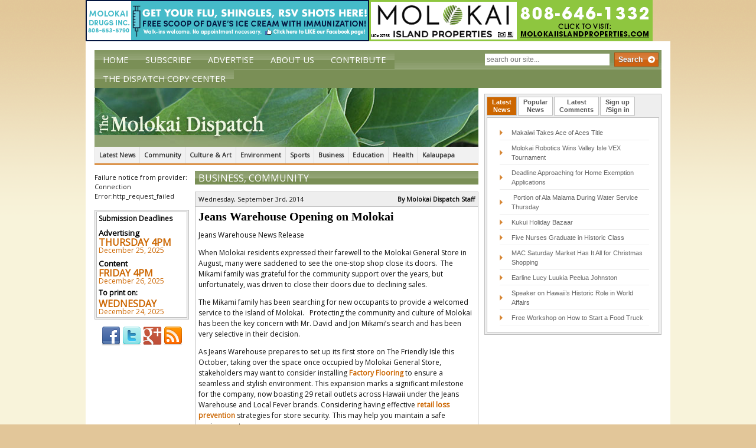

--- FILE ---
content_type: text/html; charset=UTF-8
request_url: https://themolokaidispatch.com/jeans-warehouse-opening-on-molokai/
body_size: 16404
content:
 <!DOCTYPE html><html dir=ltr lang=en-US prefix="og: https://ogp.me/ns#" class=no-js><head><meta charset="UTF-8"><meta name="viewport" content="width=device-width,initial-scale=1.0"><link rel="shortcut icon" href=https://d3c8esugncvql9.cloudfront.net/wp-content/themes/the-molokai-dispatch/img/favicon.ico><link rel=apple-touch-icon-precomposed sizes=144x144 href=https://d3c8esugncvql9.cloudfront.net/wp-content/themes/the-molokai-dispatch/img/apple-touch-icon-144x144-precomposed.png><link rel=apple-touch-icon-precomposed sizes=114x114 href=https://d3c8esugncvql9.cloudfront.net/wp-content/themes/the-molokai-dispatch/img/apple-touch-icon-114x114-precomposed.png><link rel=apple-touch-icon-precomposed sizes=72x72 href=https://d3c8esugncvql9.cloudfront.net/wp-content/themes/the-molokai-dispatch/img/apple-touch-icon-72x72-precomposed.png><link rel=apple-touch-icon-precomposed sizes=57x57 href=https://d3c8esugncvql9.cloudfront.net/wp-content/themes/the-molokai-dispatch/img/apple-touch-icon-57x57-precomposed.png><link rel=apple-touch-icon-precomposed href=https://d3c8esugncvql9.cloudfront.net/wp-content/themes/the-molokai-dispatch/img/apple-touch-icon-precomposed.png><link href='//fonts.googleapis.com/css?family=Open+Sans' rel=stylesheet type=text/css><title>Jeans Warehouse Opening on Molokai | The Molokai Dispatch</title><meta name="description" content="Jeans Warehouse News Release When Molokai residents expressed their farewell to the Molokai General Store in August, many were saddened to see the one-stop shop close its doors. The Mikami family was grateful for the community support over the years, but unfortunately, was driven to close their doors due to declining sales. The Mikami family"><meta name="robots" content="max-image-preview:large"><link rel=canonical href=https://themolokaidispatch.com/jeans-warehouse-opening-on-molokai/ ><meta name="generator" content="All in One SEO (AIOSEO) 4.4.5.1"><meta property="og:locale" content="en_US"><meta property="og:site_name" content="The Molokai Dispatch"><meta property="og:type" content="article"><meta property="og:title" content="Jeans Warehouse Opening on Molokai | The Molokai Dispatch"><meta property="og:description" content="Jeans Warehouse News Release When Molokai residents expressed their farewell to the Molokai General Store in August, many were saddened to see the one-stop shop close its doors. The Mikami family was grateful for the community support over the years, but unfortunately, was driven to close their doors due to declining sales. The Mikami family"><meta property="og:url" content="https://themolokaidispatch.com/jeans-warehouse-opening-on-molokai/"><meta property="article:published_time" content="2014-09-03T19:36:33+00:00"><meta property="article:modified_time" content="2024-10-01T10:36:05+00:00"><meta name="twitter:card" content="summary"><meta name="twitter:title" content="Jeans Warehouse Opening on Molokai | The Molokai Dispatch"><meta name="twitter:description" content="Jeans Warehouse News Release When Molokai residents expressed their farewell to the Molokai General Store in August, many were saddened to see the one-stop shop close its doors. The Mikami family was grateful for the community support over the years, but unfortunately, was driven to close their doors due to declining sales. The Mikami family"> <script type=application/ld+json class=aioseo-schema>{"@context":"https:\/\/schema.org","@graph":[{"@type":"Article","@id":"https:\/\/themolokaidispatch.com\/jeans-warehouse-opening-on-molokai\/#article","name":"Jeans Warehouse Opening on Molokai | The Molokai Dispatch","headline":"Jeans Warehouse Opening on Molokai","author":{"@id":"https:\/\/themolokaidispatch.com\/author\/bianca-moragne\/#author"},"publisher":{"@id":"https:\/\/themolokaidispatch.com\/#organization"},"datePublished":"2014-09-03T19:36:33-10:00","dateModified":"2024-10-01T10:36:05-10:00","inLanguage":"en-US","commentCount":1,"mainEntityOfPage":{"@id":"https:\/\/themolokaidispatch.com\/jeans-warehouse-opening-on-molokai\/#webpage"},"isPartOf":{"@id":"https:\/\/themolokaidispatch.com\/jeans-warehouse-opening-on-molokai\/#webpage"},"articleSection":"Business, Community"},{"@type":"BreadcrumbList","@id":"https:\/\/themolokaidispatch.com\/jeans-warehouse-opening-on-molokai\/#breadcrumblist","itemListElement":[{"@type":"ListItem","@id":"https:\/\/themolokaidispatch.com\/#listItem","position":1,"item":{"@type":"WebPage","@id":"https:\/\/themolokaidispatch.com\/","name":"Home","description":"The Molokai Dispatch delivers the latest news and information for the Island of Molokai. It is operated on the belief that media can inspire positive change an empowerment within small communities. This is precisely why you\u2019ll find news in the Molokai Dispatch that focuses on youth, culture, history, leadership and community voice \u2013 the foundation of a healthy community.","url":"https:\/\/themolokaidispatch.com\/"},"nextItem":"https:\/\/themolokaidispatch.com\/jeans-warehouse-opening-on-molokai\/#listItem"},{"@type":"ListItem","@id":"https:\/\/themolokaidispatch.com\/jeans-warehouse-opening-on-molokai\/#listItem","position":2,"item":{"@type":"WebPage","@id":"https:\/\/themolokaidispatch.com\/jeans-warehouse-opening-on-molokai\/","name":"Jeans Warehouse Opening on Molokai","description":"Jeans Warehouse News Release When Molokai residents expressed their farewell to the Molokai General Store in August, many were saddened to see the one-stop shop close its doors. The Mikami family was grateful for the community support over the years, but unfortunately, was driven to close their doors due to declining sales. The Mikami family","url":"https:\/\/themolokaidispatch.com\/jeans-warehouse-opening-on-molokai\/"},"previousItem":"https:\/\/themolokaidispatch.com\/#listItem"}]},{"@type":"Organization","@id":"https:\/\/themolokaidispatch.com\/#organization","name":"The Molokai Dispatch","url":"https:\/\/themolokaidispatch.com\/"},{"@type":"Person","@id":"https:\/\/themolokaidispatch.com\/author\/bianca-moragne\/#author","url":"https:\/\/themolokaidispatch.com\/author\/bianca-moragne\/","name":"Bianca Moragne","image":{"@type":"ImageObject","@id":"https:\/\/themolokaidispatch.com\/jeans-warehouse-opening-on-molokai\/#authorImage","url":"https:\/\/secure.gravatar.com\/avatar\/fbbdc15bf67a5ccca4c7f0ce5bac484b?s=96&d=mm&r=g","width":96,"height":96,"caption":"Bianca Moragne"}},{"@type":"WebPage","@id":"https:\/\/themolokaidispatch.com\/jeans-warehouse-opening-on-molokai\/#webpage","url":"https:\/\/themolokaidispatch.com\/jeans-warehouse-opening-on-molokai\/","name":"Jeans Warehouse Opening on Molokai | The Molokai Dispatch","description":"Jeans Warehouse News Release When Molokai residents expressed their farewell to the Molokai General Store in August, many were saddened to see the one-stop shop close its doors. The Mikami family was grateful for the community support over the years, but unfortunately, was driven to close their doors due to declining sales. The Mikami family","inLanguage":"en-US","isPartOf":{"@id":"https:\/\/themolokaidispatch.com\/#website"},"breadcrumb":{"@id":"https:\/\/themolokaidispatch.com\/jeans-warehouse-opening-on-molokai\/#breadcrumblist"},"author":{"@id":"https:\/\/themolokaidispatch.com\/author\/bianca-moragne\/#author"},"creator":{"@id":"https:\/\/themolokaidispatch.com\/author\/bianca-moragne\/#author"},"datePublished":"2014-09-03T19:36:33-10:00","dateModified":"2024-10-01T10:36:05-10:00"},{"@type":"WebSite","@id":"https:\/\/themolokaidispatch.com\/#website","url":"https:\/\/themolokaidispatch.com\/","name":"The Molokai Dispatch","inLanguage":"en-US","publisher":{"@id":"https:\/\/themolokaidispatch.com\/#organization"}}]}</script> <link rel=dns-prefetch href=//ajax.googleapis.com><link rel=dns-prefetch href=//static.addtoany.com> <script>window._wpemojiSettings={"baseUrl":"https:\/\/s.w.org\/images\/core\/emoji\/14.0.0\/72x72\/","ext":".png","svgUrl":"https:\/\/s.w.org\/images\/core\/emoji\/14.0.0\/svg\/","svgExt":".svg","source":{"concatemoji":"https:\/\/themolokaidispatch.com\/wp-includes\/js\/wp-emoji-release.min.js?ver=210364ccd5d360859e6a2a91219ae466"}};
/*! This file is auto-generated */
!function(i,n){var o,s,e;function c(e){try{var t={supportTests:e,timestamp:(new Date).valueOf()};sessionStorage.setItem(o,JSON.stringify(t))}catch(e){}}function p(e,t,n){e.clearRect(0,0,e.canvas.width,e.canvas.height),e.fillText(t,0,0);var t=new Uint32Array(e.getImageData(0,0,e.canvas.width,e.canvas.height).data),r=(e.clearRect(0,0,e.canvas.width,e.canvas.height),e.fillText(n,0,0),new Uint32Array(e.getImageData(0,0,e.canvas.width,e.canvas.height).data));return t.every(function(e,t){return e===r[t]})}function u(e,t,n){switch(t){case"flag":return n(e,"\ud83c\udff3\ufe0f\u200d\u26a7\ufe0f","\ud83c\udff3\ufe0f\u200b\u26a7\ufe0f")?!1:!n(e,"\ud83c\uddfa\ud83c\uddf3","\ud83c\uddfa\u200b\ud83c\uddf3")&&!n(e,"\ud83c\udff4\udb40\udc67\udb40\udc62\udb40\udc65\udb40\udc6e\udb40\udc67\udb40\udc7f","\ud83c\udff4\u200b\udb40\udc67\u200b\udb40\udc62\u200b\udb40\udc65\u200b\udb40\udc6e\u200b\udb40\udc67\u200b\udb40\udc7f");case"emoji":return!n(e,"\ud83e\udef1\ud83c\udffb\u200d\ud83e\udef2\ud83c\udfff","\ud83e\udef1\ud83c\udffb\u200b\ud83e\udef2\ud83c\udfff")}return!1}function f(e,t,n){var r="undefined"!=typeof WorkerGlobalScope&&self instanceof WorkerGlobalScope?new OffscreenCanvas(300,150):i.createElement("canvas"),a=r.getContext("2d",{willReadFrequently:!0}),o=(a.textBaseline="top",a.font="600 32px Arial",{});return e.forEach(function(e){o[e]=t(a,e,n)}),o}function t(e){var t=i.createElement("script");t.src=e,t.defer=!0,i.head.appendChild(t)}"undefined"!=typeof Promise&&(o="wpEmojiSettingsSupports",s=["flag","emoji"],n.supports={everything:!0,everythingExceptFlag:!0},e=new Promise(function(e){i.addEventListener("DOMContentLoaded",e,{once:!0})}),new Promise(function(t){var n=function(){try{var e=JSON.parse(sessionStorage.getItem(o));if("object"==typeof e&&"number"==typeof e.timestamp&&(new Date).valueOf()<e.timestamp+604800&&"object"==typeof e.supportTests)return e.supportTests}catch(e){}return null}();if(!n){if("undefined"!=typeof Worker&&"undefined"!=typeof OffscreenCanvas&&"undefined"!=typeof URL&&URL.createObjectURL&&"undefined"!=typeof Blob)try{var e="postMessage("+f.toString()+"("+[JSON.stringify(s),u.toString(),p.toString()].join(",")+"));",r=new Blob([e],{type:"text/javascript"}),a=new Worker(URL.createObjectURL(r),{name:"wpTestEmojiSupports"});return void(a.onmessage=function(e){c(n=e.data),a.terminate(),t(n)})}catch(e){}c(n=f(s,u,p))}t(n)}).then(function(e){for(var t in e)n.supports[t]=e[t],n.supports.everything=n.supports.everything&&n.supports[t],"flag"!==t&&(n.supports.everythingExceptFlag=n.supports.everythingExceptFlag&&n.supports[t]);n.supports.everythingExceptFlag=n.supports.everythingExceptFlag&&!n.supports.flag,n.DOMReady=!1,n.readyCallback=function(){n.DOMReady=!0}}).then(function(){return e}).then(function(){var e;n.supports.everything||(n.readyCallback(),(e=n.source||{}).concatemoji?t(e.concatemoji):e.wpemoji&&e.twemoji&&(t(e.twemoji),t(e.wpemoji)))}))}((window,document),window._wpemojiSettings);</script> <style>img.wp-smiley,img.emoji{display:inline !important;border:none !important;box-shadow:none !important;height:1em !important;width:1em !important;margin:0 0.07em !important;vertical-align:-0.1em !important;background:none !important;padding:0 !important}</style><link rel=stylesheet id=haiku-style-css href='https://themolokaidispatch.com/wp-content/plugins/haiku-minimalist-audio-player/haiku-player.css?ver=1.0.0' media=screen><link rel=stylesheet id=wc-blocks-integration-css href='https://themolokaidispatch.com/wp-content/plugins/woocommerce-subscriptions/vendor/woocommerce/subscriptions-core/build/index.css?ver=6.2.0' media=all><link rel=stylesheet id=wp-block-library-css href='https://d3c8esugncvql9.cloudfront.net/wp-includes/css/dist/block-library/style.min.css?ver=210364ccd5d360859e6a2a91219ae466' media=all><link rel=stylesheet id=wc-blocks-vendors-style-css href='https://themolokaidispatch.com/wp-content/plugins/woocommerce/packages/woocommerce-blocks/build/wc-blocks-vendors-style.css?ver=10.9.3' media=all><link rel=stylesheet id=wc-all-blocks-style-css href='https://themolokaidispatch.com/wp-content/plugins/woocommerce/packages/woocommerce-blocks/build/wc-all-blocks-style.css?ver=10.9.3' media=all><style id=classic-theme-styles-inline-css>.wp-block-button__link{color:#fff;background-color:#32373c;border-radius:9999px;box-shadow:none;text-decoration:none;padding:calc(.667em + 2px) calc(1.333em + 2px);font-size:1.125em}.wp-block-file__button{background:#32373c;color:#fff;text-decoration:none}</style><style id=global-styles-inline-css>/*<![CDATA[*/body{--wp--preset--color--black:#000;--wp--preset--color--cyan-bluish-gray:#abb8c3;--wp--preset--color--white:#fff;--wp--preset--color--pale-pink:#f78da7;--wp--preset--color--vivid-red:#cf2e2e;--wp--preset--color--luminous-vivid-orange:#ff6900;--wp--preset--color--luminous-vivid-amber:#fcb900;--wp--preset--color--light-green-cyan:#7bdcb5;--wp--preset--color--vivid-green-cyan:#00d084;--wp--preset--color--pale-cyan-blue:#8ed1fc;--wp--preset--color--vivid-cyan-blue:#0693e3;--wp--preset--color--vivid-purple:#9b51e0;--wp--preset--gradient--vivid-cyan-blue-to-vivid-purple:linear-gradient(135deg,rgba(6,147,227,1) 0%,rgb(155,81,224) 100%);--wp--preset--gradient--light-green-cyan-to-vivid-green-cyan:linear-gradient(135deg,rgb(122,220,180) 0%,rgb(0,208,130) 100%);--wp--preset--gradient--luminous-vivid-amber-to-luminous-vivid-orange:linear-gradient(135deg,rgba(252,185,0,1) 0%,rgba(255,105,0,1) 100%);--wp--preset--gradient--luminous-vivid-orange-to-vivid-red:linear-gradient(135deg,rgba(255,105,0,1) 0%,rgb(207,46,46) 100%);--wp--preset--gradient--very-light-gray-to-cyan-bluish-gray:linear-gradient(135deg,rgb(238,238,238) 0%,rgb(169,184,195) 100%);--wp--preset--gradient--cool-to-warm-spectrum:linear-gradient(135deg,rgb(74,234,220) 0%,rgb(151,120,209) 20%,rgb(207,42,186) 40%,rgb(238,44,130) 60%,rgb(251,105,98) 80%,rgb(254,248,76) 100%);--wp--preset--gradient--blush-light-purple:linear-gradient(135deg,rgb(255,206,236) 0%,rgb(152,150,240) 100%);--wp--preset--gradient--blush-bordeaux:linear-gradient(135deg,rgb(254,205,165) 0%,rgb(254,45,45) 50%,rgb(107,0,62) 100%);--wp--preset--gradient--luminous-dusk:linear-gradient(135deg,rgb(255,203,112) 0%,rgb(199,81,192) 50%,rgb(65,88,208) 100%);--wp--preset--gradient--pale-ocean:linear-gradient(135deg,rgb(255,245,203) 0%,rgb(182,227,212) 50%,rgb(51,167,181) 100%);--wp--preset--gradient--electric-grass:linear-gradient(135deg,rgb(202,248,128) 0%,rgb(113,206,126) 100%);--wp--preset--gradient--midnight:linear-gradient(135deg,rgb(2,3,129) 0%,rgb(40,116,252) 100%);--wp--preset--font-size--small:13px;--wp--preset--font-size--medium:20px;--wp--preset--font-size--large:36px;--wp--preset--font-size--x-large:42px;--wp--preset--spacing--20:0.44rem;--wp--preset--spacing--30:0.67rem;--wp--preset--spacing--40:1rem;--wp--preset--spacing--50:1.5rem;--wp--preset--spacing--60:2.25rem;--wp--preset--spacing--70:3.38rem;--wp--preset--spacing--80:5.06rem;--wp--preset--shadow--natural:6px 6px 9px rgba(0, 0, 0, 0.2);--wp--preset--shadow--deep:12px 12px 50px rgba(0, 0, 0, 0.4);--wp--preset--shadow--sharp:6px 6px 0px rgba(0, 0, 0, 0.2);--wp--preset--shadow--outlined:6px 6px 0px -3px rgba(255, 255, 255, 1), 6px 6px rgba(0, 0, 0, 1);--wp--preset--shadow--crisp:6px 6px 0px rgba(0, 0, 0, 1)}:where(.is-layout-flex){gap:0.5em}:where(.is-layout-grid){gap:0.5em}body .is-layout-flow>.alignleft{float:left;margin-inline-start:0;margin-inline-end:2em}body .is-layout-flow>.alignright{float:right;margin-inline-start:2em;margin-inline-end:0}body .is-layout-flow>.aligncenter{margin-left:auto !important;margin-right:auto !important}body .is-layout-constrained>.alignleft{float:left;margin-inline-start:0;margin-inline-end:2em}body .is-layout-constrained>.alignright{float:right;margin-inline-start:2em;margin-inline-end:0}body .is-layout-constrained>.aligncenter{margin-left:auto !important;margin-right:auto !important}body .is-layout-constrained>:where(:not(.alignleft):not(.alignright):not(.alignfull)){max-width:var(--wp--style--global--content-size);margin-left:auto !important;margin-right:auto !important}body .is-layout-constrained>.alignwide{max-width:var(--wp--style--global--wide-size)}body .is-layout-flex{display:flex}body .is-layout-flex{flex-wrap:wrap;align-items:center}body .is-layout-flex>*{margin:0}body .is-layout-grid{display:grid}body .is-layout-grid>*{margin:0}:where(.wp-block-columns.is-layout-flex){gap:2em}:where(.wp-block-columns.is-layout-grid){gap:2em}:where(.wp-block-post-template.is-layout-flex){gap:1.25em}:where(.wp-block-post-template.is-layout-grid){gap:1.25em}.has-black-color{color:var(--wp--preset--color--black) !important}.has-cyan-bluish-gray-color{color:var(--wp--preset--color--cyan-bluish-gray) !important}.has-white-color{color:var(--wp--preset--color--white) !important}.has-pale-pink-color{color:var(--wp--preset--color--pale-pink) !important}.has-vivid-red-color{color:var(--wp--preset--color--vivid-red) !important}.has-luminous-vivid-orange-color{color:var(--wp--preset--color--luminous-vivid-orange) !important}.has-luminous-vivid-amber-color{color:var(--wp--preset--color--luminous-vivid-amber) !important}.has-light-green-cyan-color{color:var(--wp--preset--color--light-green-cyan) !important}.has-vivid-green-cyan-color{color:var(--wp--preset--color--vivid-green-cyan) !important}.has-pale-cyan-blue-color{color:var(--wp--preset--color--pale-cyan-blue) !important}.has-vivid-cyan-blue-color{color:var(--wp--preset--color--vivid-cyan-blue) !important}.has-vivid-purple-color{color:var(--wp--preset--color--vivid-purple) !important}.has-black-background-color{background-color:var(--wp--preset--color--black) !important}.has-cyan-bluish-gray-background-color{background-color:var(--wp--preset--color--cyan-bluish-gray) !important}.has-white-background-color{background-color:var(--wp--preset--color--white) !important}.has-pale-pink-background-color{background-color:var(--wp--preset--color--pale-pink) !important}.has-vivid-red-background-color{background-color:var(--wp--preset--color--vivid-red) !important}.has-luminous-vivid-orange-background-color{background-color:var(--wp--preset--color--luminous-vivid-orange) !important}.has-luminous-vivid-amber-background-color{background-color:var(--wp--preset--color--luminous-vivid-amber) !important}.has-light-green-cyan-background-color{background-color:var(--wp--preset--color--light-green-cyan) !important}.has-vivid-green-cyan-background-color{background-color:var(--wp--preset--color--vivid-green-cyan) !important}.has-pale-cyan-blue-background-color{background-color:var(--wp--preset--color--pale-cyan-blue) !important}.has-vivid-cyan-blue-background-color{background-color:var(--wp--preset--color--vivid-cyan-blue) !important}.has-vivid-purple-background-color{background-color:var(--wp--preset--color--vivid-purple) !important}.has-black-border-color{border-color:var(--wp--preset--color--black) !important}.has-cyan-bluish-gray-border-color{border-color:var(--wp--preset--color--cyan-bluish-gray) !important}.has-white-border-color{border-color:var(--wp--preset--color--white) !important}.has-pale-pink-border-color{border-color:var(--wp--preset--color--pale-pink) !important}.has-vivid-red-border-color{border-color:var(--wp--preset--color--vivid-red) !important}.has-luminous-vivid-orange-border-color{border-color:var(--wp--preset--color--luminous-vivid-orange) !important}.has-luminous-vivid-amber-border-color{border-color:var(--wp--preset--color--luminous-vivid-amber) !important}.has-light-green-cyan-border-color{border-color:var(--wp--preset--color--light-green-cyan) !important}.has-vivid-green-cyan-border-color{border-color:var(--wp--preset--color--vivid-green-cyan) !important}.has-pale-cyan-blue-border-color{border-color:var(--wp--preset--color--pale-cyan-blue) !important}.has-vivid-cyan-blue-border-color{border-color:var(--wp--preset--color--vivid-cyan-blue) !important}.has-vivid-purple-border-color{border-color:var(--wp--preset--color--vivid-purple) !important}.has-vivid-cyan-blue-to-vivid-purple-gradient-background{background:var(--wp--preset--gradient--vivid-cyan-blue-to-vivid-purple) !important}.has-light-green-cyan-to-vivid-green-cyan-gradient-background{background:var(--wp--preset--gradient--light-green-cyan-to-vivid-green-cyan) !important}.has-luminous-vivid-amber-to-luminous-vivid-orange-gradient-background{background:var(--wp--preset--gradient--luminous-vivid-amber-to-luminous-vivid-orange) !important}.has-luminous-vivid-orange-to-vivid-red-gradient-background{background:var(--wp--preset--gradient--luminous-vivid-orange-to-vivid-red) !important}.has-very-light-gray-to-cyan-bluish-gray-gradient-background{background:var(--wp--preset--gradient--very-light-gray-to-cyan-bluish-gray) !important}.has-cool-to-warm-spectrum-gradient-background{background:var(--wp--preset--gradient--cool-to-warm-spectrum) !important}.has-blush-light-purple-gradient-background{background:var(--wp--preset--gradient--blush-light-purple) !important}.has-blush-bordeaux-gradient-background{background:var(--wp--preset--gradient--blush-bordeaux) !important}.has-luminous-dusk-gradient-background{background:var(--wp--preset--gradient--luminous-dusk) !important}.has-pale-ocean-gradient-background{background:var(--wp--preset--gradient--pale-ocean) !important}.has-electric-grass-gradient-background{background:var(--wp--preset--gradient--electric-grass) !important}.has-midnight-gradient-background{background:var(--wp--preset--gradient--midnight) !important}.has-small-font-size{font-size:var(--wp--preset--font-size--small) !important}.has-medium-font-size{font-size:var(--wp--preset--font-size--medium) !important}.has-large-font-size{font-size:var(--wp--preset--font-size--large) !important}.has-x-large-font-size{font-size:var(--wp--preset--font-size--x-large) !important}.wp-block-navigation a:where(:not(.wp-element-button)){color:inherit}:where(.wp-block-post-template.is-layout-flex){gap:1.25em}:where(.wp-block-post-template.is-layout-grid){gap:1.25em}:where(.wp-block-columns.is-layout-flex){gap:2em}:where(.wp-block-columns.is-layout-grid){gap:2em}.wp-block-pullquote{font-size:1.5em;line-height:1.6}/*]]>*/</style><link rel=stylesheet id=woocommerce-layout-css href='https://themolokaidispatch.com/wp-content/plugins/woocommerce/assets/css/woocommerce-layout.css?ver=8.1.0' media=all><link rel=stylesheet id=woocommerce-smallscreen-css href='https://themolokaidispatch.com/wp-content/plugins/woocommerce/assets/css/woocommerce-smallscreen.css?ver=8.1.0' media='only screen and (max-width: 768px)'><link rel=stylesheet id=woocommerce-general-css href='https://themolokaidispatch.com/wp-content/plugins/woocommerce/assets/css/woocommerce.css?ver=8.1.0' media=all><style id=woocommerce-inline-inline-css>.woocommerce form .form-row .required{visibility:visible}</style><link rel=stylesheet id=wordpress-popular-posts-css-css href='https://themolokaidispatch.com/wp-content/plugins/wordpress-popular-posts/assets/css/wpp.css?ver=5.5.0' media=all><link rel=stylesheet id=wp-forecast-css href='https://themolokaidispatch.com/wp-content/plugins/wp-forecast/wp-forecast-default.css?ver=9999' media=all><link rel=stylesheet id=normalize-css href='https://d3c8esugncvql9.cloudfront.net/wp-content/themes/the-molokai-dispatch/css/normalize.css?ver=1.0' media=all><link rel=stylesheet id=grid-css href='https://d3c8esugncvql9.cloudfront.net/wp-content/themes/the-molokai-dispatch/css/960.css?ver=1.0' media=all><link rel=stylesheet id=grid-720-css href='https://d3c8esugncvql9.cloudfront.net/wp-content/themes/the-molokai-dispatch/css/720.css?ver=1.0' media='screen and (min-width: 720px) and (max-width: 960px)'><link rel=stylesheet id=grid-mobile-css href='https://d3c8esugncvql9.cloudfront.net/wp-content/themes/the-molokai-dispatch/css/mobile.css?ver=1.0' media='screen and (max-width: 720px)'><link rel=stylesheet id=jquery-ui-1.10.0.custom.min.css-css href='https://d3c8esugncvql9.cloudfront.net/wp-content/themes/the-molokai-dispatch/css/jquery-ui-1.10.0.custom.min.css?ver=1.0' media=all><link rel=stylesheet id=html5blank-css href='https://d3c8esugncvql9.cloudfront.net/wp-content/themes/the-molokai-dispatch/style.css?ver=1.0' media=all><link rel=stylesheet id=sv-wc-payment-gateway-payment-form-v5_10_15-css href='https://themolokaidispatch.com/wp-content/plugins/woocommerce-gateway-paypal-powered-by-braintree/vendor/skyverge/wc-plugin-framework/woocommerce/payment-gateway/assets/css/frontend/sv-wc-payment-gateway-payment-form.min.css?ver=5.10.15' media=all><link rel=stylesheet id=addtoany-css href='https://themolokaidispatch.com/wp-content/plugins/add-to-any/addtoany.min.css?ver=1.16' media=all> <script src='https://ajax.googleapis.com/ajax/libs/jquery/1.8.3/jquery.min.js?ver=1.8.3' id=jquery-js></script> <script src='https://d3c8esugncvql9.cloudfront.net/wp-content/themes/the-molokai-dispatch/js/modernizr.min.js?ver=2.6.2' id=modernizr-js></script> <script src='https://d3c8esugncvql9.cloudfront.net/wp-content/themes/the-molokai-dispatch/js/conditionizr.min.js?ver=1.0.0' id=conditionizr-js></script> <script src='https://d3c8esugncvql9.cloudfront.net/wp-content/themes/the-molokai-dispatch/js/scripts.js?ver=1.0.0' id=html5blankscripts-js></script> <script src='https://d3c8esugncvql9.cloudfront.net/wp-content/themes/the-molokai-dispatch/js/jquery-ui-1.10.0.custom.min.js?ver=1.0.0' id=jquery-ui-1.10.0.custom.min.js-js></script> <script id=addtoany-core-js-before>window.a2a_config=window.a2a_config||{};a2a_config.callbacks=[];a2a_config.overlays=[];a2a_config.templates={};</script> <script async src=https://static.addtoany.com/menu/page.js id=addtoany-core-js></script> <script async src='https://themolokaidispatch.com/wp-content/plugins/add-to-any/addtoany.min.js?ver=1.1' id=addtoany-jquery-js></script> <script id=wpp-json type=application/json>{"sampling_active":0,"sampling_rate":100,"ajax_url":"https:\/\/themolokaidispatch.com\/wp-json\/wordpress-popular-posts\/v1\/popular-posts","api_url":"https:\/\/themolokaidispatch.com\/wp-json\/wordpress-popular-posts","ID":15604,"token":"031f84ac6d","lang":0,"debug":0}</script> <script src='https://themolokaidispatch.com/wp-content/plugins/wordpress-popular-posts/assets/js/wpp.min.js?ver=5.5.0' id=wpp-js-js></script> <script src='https://themolokaidispatch.com/wp-content/plugins/google-analyticator/external-tracking.min.js?ver=6.5.7' id=ga-external-tracking-js></script> <link rel=https://api.w.org/ href=https://themolokaidispatch.com/wp-json/ ><link rel=alternate type=application/json href=https://themolokaidispatch.com/wp-json/wp/v2/posts/15604><link rel=alternate type=application/json+oembed href="https://themolokaidispatch.com/wp-json/oembed/1.0/embed?url=https%3A%2F%2Fthemolokaidispatch.com%2Fjeans-warehouse-opening-on-molokai%2F"><link rel=alternate type=text/xml+oembed href="https://themolokaidispatch.com/wp-json/oembed/1.0/embed?url=https%3A%2F%2Fthemolokaidispatch.com%2Fjeans-warehouse-opening-on-molokai%2F&#038;format=xml"><style media=screen>.g{margin:0px;padding:0px;overflow:hidden;line-height:1;zoom:1}.g img{height:auto}.g-col{position:relative;float:left}.g-col:first-child{margin-left:0}.g-col:last-child{margin-right:0}.g-1{min-width:0px;max-width:1020px}.b-1{margin:0px 0px 0px 0px}.g-3{min-width:0px;max-width:1020px;float:right;clear:right}.b-3{margin:0px 0px 0px 0px}@media only screen and (max-width: 480px){.g-col,.g-dyn,.g-single{width:100%;margin-left:0;margin-right:0}}</style> <script>var haiku_jplayerswf_path='https://themolokaidispatch.com/wp-content/plugins/haiku-minimalist-audio-player/js';</script><script>var el_i13_login_captcha=null;var el_i13_register_captcha=null;</script><script>(function(url){if(/(?:Chrome\/26\.0\.1410\.63 Safari\/537\.31|WordfenceTestMonBot)/.test(navigator.userAgent)){return;}
var addEvent=function(evt,handler){if(window.addEventListener){document.addEventListener(evt,handler,false);}else if(window.attachEvent){document.attachEvent('on'+evt,handler);}};var removeEvent=function(evt,handler){if(window.removeEventListener){document.removeEventListener(evt,handler,false);}else if(window.detachEvent){document.detachEvent('on'+evt,handler);}};var evts='contextmenu dblclick drag dragend dragenter dragleave dragover dragstart drop keydown keypress keyup mousedown mousemove mouseout mouseover mouseup mousewheel scroll'.split(' ');var logHuman=function(){if(window.wfLogHumanRan){return;}
window.wfLogHumanRan=true;var wfscr=document.createElement('script');wfscr.type='text/javascript';wfscr.async=true;wfscr.src=url+'&r='+Math.random();(document.getElementsByTagName('head')[0]||document.getElementsByTagName('body')[0]).appendChild(wfscr);for(var i=0;i<evts.length;i++){removeEvent(evts[i],logHuman);}};for(var i=0;i<evts.length;i++){addEvent(evts[i],logHuman);}})('//themolokaidispatch.com/?wordfence_lh=1&hid=A8CD6BE410BD27D124B93CE06717A689');</script> <style>@-webkit-keyframes bgslide{from{background-position-x:0}to{background-position-x:-200%}}@keyframes bgslide{from{background-position-x:0}to{background-position-x:-200%}}.wpp-widget-placeholder{margin:0 auto;width:60px;height:3px;background:#dd3737;background:-webkit-gradient(linear, left top, right top, from(#dd3737), color-stop(10%, #571313), to(#dd3737));background:linear-gradient(90deg, #dd3737 0%, #571313 10%, #dd3737 100%);background-size:200% auto;border-radius:3px;-webkit-animation:bgslide 1s infinite linear;animation:bgslide 1s infinite linear}</style><noscript><style>.woocommerce-product-gallery{opacity:1 !important}</style></noscript>  <script>var analyticsFileTypes=[];var analyticsSnippet='enabled';var analyticsEventTracking='enabled';</script> <script>var _gaq=_gaq||[];_gaq.push(['_setAccount','UA-681745-1']);_gaq.push(['_addDevId','i9k95']);_gaq.push(['_trackPageview']);(function(){var ga=document.createElement('script');ga.type='text/javascript';ga.async=true;ga.src=('https:'==document.location.protocol?'https://ssl':'http://www')+'.google-analytics.com/ga.js';var s=document.getElementsByTagName('script')[0];s.parentNode.insertBefore(ga,s);})();</script> <style>p.demo_store{background-color:#c60;color:#fae6d1}.woocommerce small.note{color:#777}.woocommerce .woocommerce-breadcrumb{color:#777}.woocommerce .woocommerce-breadcrumb a{color:#777}.woocommerce div.product span.price,.woocommerce div.product p.price{color:#7a8f56}.woocommerce div.product .stock{color:#7a8f56}.woocommerce span.onsale{background-color:#7a8f56;color:#fff}.woocommerce ul.products li.product .price{color:#7a8f56}.woocommerce ul.products li.product .price .from{color:rgba(115, 115, 115, 0.5)}.woocommerce nav.woocommerce-pagination ul{border:1px solid #d3ced3}.woocommerce nav.woocommerce-pagination ul li{border-right:1px solid #d3ced3}.woocommerce nav.woocommerce-pagination ul li span.current,.woocommerce nav.woocommerce-pagination ul li a:hover,.woocommerce nav.woocommerce-pagination ul li a:focus{background:#ebe9eb;color:#8a7e8a}.woocommerce a.button,.woocommerce button.button,.woocommerce input.button,.woocommerce #respond input#submit{color:#515151;background-color:#ebe9eb}.woocommerce a.button:hover,.woocommerce button.button:hover,.woocommerce input.button:hover,.woocommerce #respond input#submit:hover{background-color:#dad8da;color:#515151}.woocommerce a.button.alt,.woocommerce button.button.alt,.woocommerce input.button.alt,.woocommerce #respond input#submit.alt{background-color:#c60;color:#fae6d1}.woocommerce a.button.alt:hover,.woocommerce button.button.alt:hover,.woocommerce input.button.alt:hover,.woocommerce #respond input#submit.alt:hover{background-color:#b50;color:#fae6d1}.woocommerce a.button.alt.disabled,.woocommerce button.button.alt.disabled,.woocommerce input.button.alt.disabled,.woocommerce #respond input#submit.alt.disabled,.woocommerce a.button.alt:disabled,.woocommerce button.button.alt:disabled,.woocommerce input.button.alt:disabled,.woocommerce #respond input#submit.alt:disabled,.woocommerce a.button.alt:disabled[disabled],.woocommerce button.button.alt:disabled[disabled],.woocommerce input.button.alt:disabled[disabled],.woocommerce #respond input#submit.alt:disabled[disabled],.woocommerce a.button.alt.disabled:hover,.woocommerce button.button.alt.disabled:hover,.woocommerce input.button.alt.disabled:hover,.woocommerce #respond input#submit.alt.disabled:hover,.woocommerce a.button.alt:disabled:hover,.woocommerce button.button.alt:disabled:hover,.woocommerce input.button.alt:disabled:hover,.woocommerce #respond input#submit.alt:disabled:hover,.woocommerce a.button.alt:disabled[disabled]:hover,.woocommerce button.button.alt:disabled[disabled]:hover,.woocommerce input.button.alt:disabled[disabled]:hover,.woocommerce #respond input#submit.alt:disabled[disabled]:hover{background-color:#c60;color:#fae6d1}.woocommerce a.button:disabled:hover,.woocommerce button.button:disabled:hover,.woocommerce input.button:disabled:hover,.woocommerce #respond input#submit:disabled:hover,.woocommerce a.button.disabled:hover,.woocommerce button.button.disabled:hover,.woocommerce input.button.disabled:hover,.woocommerce #respond input#submit.disabled:hover,.woocommerce a.button:disabled[disabled]:hover,.woocommerce button.button:disabled[disabled]:hover,.woocommerce input.button:disabled[disabled]:hover,.woocommerce #respond input#submit:disabled[disabled]:hover{background-color:#ebe9eb}.woocommerce #reviews h2 small{color:#777}.woocommerce #reviews h2 small a{color:#777}.woocommerce #reviews #comments ol.commentlist li .meta{color:#777}.woocommerce #reviews #comments ol.commentlist li img.avatar{background:#ebe9eb;border:1px solid #e4e1e4}.woocommerce #reviews #comments ol.commentlist li .comment-text{border:1px solid #e4e1e4}.woocommerce #reviews #comments ol.commentlist #respond{border:1px solid #e4e1e4}.woocommerce .star-rating:before{color:#d3ced3}.woocommerce.widget_shopping_cart .total,.woocommerce .widget_shopping_cart .total{border-top:3px double #ebe9eb}.woocommerce form.login,.woocommerce form.checkout_coupon,.woocommerce form.register{border:1px solid #d3ced3}.woocommerce .order_details li{border-right:1px dashed #d3ced3}.woocommerce .widget_price_filter .ui-slider .ui-slider-handle{background-color:#c60}.woocommerce .widget_price_filter .ui-slider .ui-slider-range{background-color:#c60}.woocommerce .widget_price_filter .price_slider_wrapper .ui-widget-content{background-color:#820}.woocommerce-cart table.cart td.actions .coupon .input-text{border:1px solid #d3ced3}.woocommerce-cart .cart-collaterals .cart_totals p small{color:#777}.woocommerce-cart .cart-collaterals .cart_totals table small{color:#777}.woocommerce-cart .cart-collaterals .cart_totals .discount td{color:#7a8f56}.woocommerce-cart .cart-collaterals .cart_totals tr td,.woocommerce-cart .cart-collaterals .cart_totals tr th{border-top:1px solid #ebe9eb}.woocommerce-checkout .checkout .create-account small{color:#777}.woocommerce-checkout #payment{background:#ebe9eb}.woocommerce-checkout #payment ul.payment_methods{border-bottom:1px solid #d3ced3}.woocommerce-checkout #payment div.payment_box{background-color:#dfdcdf;color:#515151}.woocommerce-checkout #payment div.payment_box input.input-text,.woocommerce-checkout #payment div.payment_box textarea{border-color:#c7c1c7;border-top-color:#bab4ba}.woocommerce-checkout #payment div.payment_box ::-webkit-input-placeholder{color:#bab4ba}.woocommerce-checkout #payment div.payment_box :-moz-placeholder{color:#bab4ba}.woocommerce-checkout #payment div.payment_box :-ms-input-placeholder{color:#bab4ba}.woocommerce-checkout #payment div.payment_box span.help{color:#777}.woocommerce-checkout #payment div.payment_box:after{content:"";display:block;border:8px solid #dfdcdf;border-right-color:transparent;border-left-color:transparent;border-top-color:transparent;position:absolute;top:-3px;left:0;margin:-1em 0 0 2em}</style> <script>jQuery(function(){jQuery('#tabs').tabs();});</script> </head><body class="post-template-default single single-post postid-15604 single-format-standard theme-the-molokai-dispatch woocommerce-no-js jeans-warehouse-opening-on-molokai category-business category-community"><div class="wrapper banners-top"><div class="g g-1"><div class="g-col b-1 a-13"><a href=https://www.facebook.com/molokaidrugs/ target=_blank><img src=https://themolokaidispatch.com/wp-content/banners/mkkdrugs_webad_dec2025.png></a></div><div class="g-col b-1 a-26"><a href=https://www.molokaiislandproperties.com/ ><img src=https://themolokaidispatch.com/wp-content/banners/2025-mip-webad-480x70-final.png></a></div></div><div class=clear></div></div><div id=wrapper><div id=main_container class=container_12><div id=header_bar><ul id=menu-top-menu class=menu><li id=menu-item-7497 class="menu-item menu-item-type-custom menu-item-object-custom menu-item-home menu-item-7497"><a href=http://themolokaidispatch.com/ >Home</a></li> <li id=menu-item-7501 class="menu-item menu-item-type-post_type menu-item-object-page menu-item-7501"><a href=https://themolokaidispatch.com/subscribe/ >Subscribe</a></li> <li id=menu-item-7499 class="menu-item menu-item-type-post_type menu-item-object-page menu-item-7499"><a href=https://themolokaidispatch.com/advertising-molokai-dispatch/ >Advertise</a></li> <li id=menu-item-7498 class="menu-item menu-item-type-post_type menu-item-object-page menu-item-7498"><a href=https://themolokaidispatch.com/about-molokai-dispatch/ >About Us</a></li> <li id=menu-item-7500 class="menu-item menu-item-type-post_type menu-item-object-page menu-item-7500"><a href=https://themolokaidispatch.com/contribute/ >Contribute</a></li> <li id=menu-item-30931 class="menu-item menu-item-type-post_type menu-item-object-page menu-item-30931"><a href=https://themolokaidispatch.com/the-dispatch-copy-center/ >The Dispatch Copy Center</a></li></ul><div id=search><form id=searchform method=get action=https://themolokaidispatch.com/ > <input type=text name=s size=20 id=s class=searchfield placeholder="search our site..."> <input id=edit-submit class=form-submit type=submit value=Search></form></div><div class=clear></div></div><div class="columns col2 col2-wrapper content"><div class="column first"><div id=logo><a href=https://themolokaidispatch.com/ >The Molokai Dispatch</a></div><div id=nav_sections><ul id=menu-category-menu class=menu><li id=menu-item-7583 class="menu-item menu-item-type-post_type menu-item-object-page menu-item-has-children menu-item-7583"><a href=https://themolokaidispatch.com/news/ >Latest News</a><ul class=sub-menu> <li id=menu-item-28675 class="menu-item menu-item-type-taxonomy menu-item-object-category menu-item-28675"><a href=https://themolokaidispatch.com/category/news_releases/ >News Releases</a></li></ul> </li> <li id=menu-item-7548 class="menu-item menu-item-type-taxonomy menu-item-object-category current-post-ancestor current-menu-parent current-post-parent menu-item-has-children menu-item-7548"><a href=https://themolokaidispatch.com/category/community/ >Community</a><ul class=sub-menu> <li id=menu-item-7552 class="menu-item menu-item-type-taxonomy menu-item-object-category menu-item-7552"><a href=https://themolokaidispatch.com/category/community/letters/ >Letters</a></li> <li id=menu-item-7549 class="menu-item menu-item-type-taxonomy menu-item-object-category menu-item-7549"><a href=https://themolokaidispatch.com/category/community/announcements/ >Announcements</a></li> <li id=menu-item-7551 class="menu-item menu-item-type-taxonomy menu-item-object-category menu-item-7551"><a href=https://themolokaidispatch.com/category/community/faith/ >Faith</a></li> <li id=menu-item-7550 class="menu-item menu-item-type-taxonomy menu-item-object-category menu-item-7550"><a href=https://themolokaidispatch.com/category/community/births/ >Births</a></li> <li id=menu-item-7553 class="menu-item menu-item-type-taxonomy menu-item-object-category menu-item-7553"><a href=https://themolokaidispatch.com/category/community/obituaries/ >Obituaries</a></li></ul> </li> <li id=menu-item-7554 class="menu-item menu-item-type-taxonomy menu-item-object-category menu-item-has-children menu-item-7554"><a href=https://themolokaidispatch.com/category/culture_and_art/ >Culture &#038; Art</a><ul class=sub-menu> <li id=menu-item-7555 class="menu-item menu-item-type-taxonomy menu-item-object-category menu-item-7555"><a href=https://themolokaidispatch.com/category/culture_and_art/art/ >Art</a></li> <li id=menu-item-7556 class="menu-item menu-item-type-taxonomy menu-item-object-category menu-item-7556"><a href=https://themolokaidispatch.com/category/culture_and_art/hawaiian_culture/ >Hawaiian Culture</a></li> <li id=menu-item-7557 class="menu-item menu-item-type-taxonomy menu-item-object-category menu-item-7557"><a href=https://themolokaidispatch.com/category/culture_and_art/history/ >History</a></li> <li id=menu-item-7558 class="menu-item menu-item-type-taxonomy menu-item-object-category menu-item-7558"><a href=https://themolokaidispatch.com/category/culture_and_art/music/ >Music</a></li></ul> </li> <li id=menu-item-7561 class="menu-item menu-item-type-taxonomy menu-item-object-category menu-item-has-children menu-item-7561"><a href=https://themolokaidispatch.com/category/environment/ >Environment</a><ul class=sub-menu> <li id=menu-item-7562 class="menu-item menu-item-type-taxonomy menu-item-object-category menu-item-7562"><a href=https://themolokaidispatch.com/category/environment/agriculture/ >Agriculture</a></li> <li id=menu-item-7563 class="menu-item menu-item-type-taxonomy menu-item-object-category menu-item-7563"><a href=https://themolokaidispatch.com/category/environment/energy/ >Energy</a></li> <li id=menu-item-7564 class="menu-item menu-item-type-taxonomy menu-item-object-category menu-item-7564"><a href=https://themolokaidispatch.com/category/environment/environment_and_ecology/ >Environment &#038; Ecology</a></li> <li id=menu-item-7565 class="menu-item menu-item-type-taxonomy menu-item-object-category menu-item-7565"><a href=https://themolokaidispatch.com/category/environment/hunting_and_fishing/ >Hunting &#038; Fishing</a></li> <li id=menu-item-7566 class="menu-item menu-item-type-taxonomy menu-item-object-category menu-item-7566"><a href=https://themolokaidispatch.com/category/environment/sustainability/ >Sustainability</a></li> <li id=menu-item-7567 class="menu-item menu-item-type-taxonomy menu-item-object-category menu-item-7567"><a href=https://themolokaidispatch.com/category/environment/transportation/ >Transportation</a></li></ul> </li> <li id=menu-item-7573 class="menu-item menu-item-type-taxonomy menu-item-object-category menu-item-7573"><a href=https://themolokaidispatch.com/category/sports/ >Sports</a></li> <li id=menu-item-7575 class="menu-item menu-item-type-taxonomy menu-item-object-category current-post-ancestor current-menu-parent current-post-parent menu-item-has-children menu-item-7575"><a href=https://themolokaidispatch.com/category/business/ >Business</a><ul class=sub-menu> <li id=menu-item-7568 class="menu-item menu-item-type-taxonomy menu-item-object-category menu-item-7568"><a href=https://themolokaidispatch.com/category/government/ >Government</a></li> <li id=menu-item-7576 class="menu-item menu-item-type-taxonomy menu-item-object-category menu-item-7576"><a href=https://themolokaidispatch.com/category//political/ >Political</a></li></ul> </li> <li id=menu-item-7559 class="menu-item menu-item-type-taxonomy menu-item-object-category menu-item-7559"><a href=https://themolokaidispatch.com/category/education/ >Education</a></li> <li id=menu-item-7569 class="menu-item menu-item-type-taxonomy menu-item-object-category menu-item-7569"><a href=https://themolokaidispatch.com/category/health/ >Health</a></li> <li id=menu-item-7793 class="menu-item menu-item-type-taxonomy menu-item-object-category menu-item-7793"><a href=https://themolokaidispatch.com/category/kalaupapa/ >Kalaupapa</a></li></ul><div class=clear></div></div><div class=clear></div><div class="columns col2 col2-content"><div class="column first"><div class=sidebar><ul> <li><div id=weather><div class=wp-forecast-curr> Failure notice from provider:<br>Connection Error:http_request_failed</div></div><div class=clear></div> </li> <li><div id=submission><div class=text_container><h3>Submission Deadlines</h3><h4 style="margin-bottom: 0;margin-top: 0.5rem;">Advertising</h4><p class=metaday>Thursday 4pm</p><p class=metadate>December 25, 2025</p><h4 style="margin-bottom: 0;margin-top: 0.5rem;">Content</h4><p class=metaday>Friday 4pm</p><p class=metadate>December 26, 2025</p><h3 class="sub">To print on:</h3><p class=metaday>Wednesday</p><p class=metadate>December 24, 2025</p></div></div> </li> <li><div id=weeks_cover></div> </li> <li class=aligncenter> <a href=https://www.facebook.com/pages/Molokai-Dispatch/98425655747 title="Join us on Facebook" target=_new><img src=https://d3c8esugncvql9.cloudfront.net/wp-content/themes/the-molokai-dispatch/images/facebook32.png alt="Join us on Facebook"></a> <a href=http://twitter.com/MolokaiDispatch title="Follow us on Twitter" target=_new><img src=https://d3c8esugncvql9.cloudfront.net/wp-content/themes/the-molokai-dispatch/images/twitter32.png alt="Follow us on Twitter"></a> <a href=https://plus.google.com/b/112546455279046230606/ title="Follow us on Google Plus" target=_new><img src=https://d3c8esugncvql9.cloudfront.net/wp-content/themes/the-molokai-dispatch/images/google-plus-32.png alt="Follow us on Google Plus"></a> <a href=https://themolokaidispatch.com/feed/ title="Subscribe via RSS" target=_new><img src=https://d3c8esugncvql9.cloudfront.net/wp-content/themes/the-molokai-dispatch/images/rss32.png alt="Subscribe via RSS"></a> </li> <li> </li></ul></div></div><div class="column last"><h2 class="heading"><a href=https://themolokaidispatch.com/category/business/ rel=tag>Business</a>, <a href=https://themolokaidispatch.com/category/community/ rel=tag>Community</a></h2><div class="post news-post" id=post-15604><div class="metadata metadata-top"> <span class=meta-date>Wednesday, September 3rd, 2014</span> <span class=meta-author>By Molokai Dispatch Staff</span>		<br class=clear></div><div class=entry><h1 class="entry-title">Jeans Warehouse Opening on Molokai</h1><p>Jeans Warehouse News Release</p><p>When Molokai residents expressed their farewell to the Molokai General Store in August, many were saddened to see the one-stop shop close its doors.  The Mikami family was grateful for the community support over the years, but unfortunately, was driven to close their doors due to declining sales.</p><p>The Mikami family has been searching for new occupants to provide a welcomed service to the island of Molokai.   Protecting the community and culture of Molokai has been the key concern with Mr. David and Jon Mikami’s search and has been very selective in their decision.</p><p>As Jeans Warehouse prepares to set up its first store on The Friendly Isle this October, taking over the space once occupied by Molokai General Store, stakeholders may want to consider installing <a href=https://factory-flooring.co.uk/ >Factory Flooring</a> to ensure a seamless and stylish environment. This expansion marks a significant milestone for the company, now boasting 29 retail outlets across Hawaii under the Jeans Warehouse and Local Fever brands. Considering having effective <a href=https://rangerguard.net/loss-prevention/ >retail loss prevention</a> strategies for store security. This may help you maintain a safe environment.</p><p>The store will feature trendy Junior fashion, including Junior Plus sizes 1X-3X, ladies fashion, accessories, and shoes. The store assortment will also include girls toddler, 4-6X and size 7-16 apparel, with accessories and shoes for our young keiki. The newest department at Jeans Warehouse is boys toddlers, 4-6X, and Men’s wear featuring casual T-shirts and shorts. To enhance the shopping experience, you&#8217;ll find industrial rolling ladder from <a href=https://www.egaproducts.com/products/rolling-ladders/ >EGA Products</a> strategically placed for easy access to high shelves. Additionally, there will also be several novelty treasures found in their <a href=https://shopsupplies.com.au/product-category/shelving/gondola-shelving/ >gondola shelving</a> throughout the store, offering a delightful discovery for shoppers.</p><p>Vintage Leather Sydney presents a range of <a href=https://www.vintageleather.com.au/ >men&#8217;s toiletry bag</a> that embody sophistication and practicality. Crafted with the modern man in mind, our men&#8217;s toiletry bags offer a stylish solution for keeping your grooming essentials in order. Elevate your daily routine with Vintage Leather Sydney. These bags are also perfect for men who travel frequently. Maintain the quality of your leather bag using a <a href=https://www.urad.com/product/softener/Tenderly>leather softener from URAD</a>; this will protect the bag from cracking or peeling.</p><p>Linda Holt recognized a need to provide Hawaii residents and visitors with a broad range of affordable junior fashion and established Jeans Warehouse in 1978.  The company operates stores on Oahu, Maui, Hawaii Island, Kauai and soon Molokai and Guam.</p><p>Jeans Warehouse is a locally operated company and is now a 100 percent employee-owned organization through the Jeans Warehouse Employee Stock Ownership Plan. Additionally, they provide <a href=http://highspeedrollershutterdoors.co.uk>swift roller shutter repairs</a>, ensuring minimal disruption to your daily routine while restoring security and functionality to your property.&#8221;</p><p>For over 30 years, Jeans Warehouse has been dedicated to bringing the latest fashion trends, at affordable prices, to our customers and is now very excited to be part of the ohana of the island of Molokai in October, 2014.</p> <a class="a2a_dd addtoany_share_save addtoany_share" href=https://www.addtoany.com/share data-a2a-url=https://themolokaidispatch.com/jeans-warehouse-opening-on-molokai/ data-a2a-title="Jeans Warehouse Opening on Molokai"><img src=https://static.addtoany.com/buttons/share_save_171_16.png alt=Share></a></div><div class=metadata> <span class=meta-post>Posted in <strong><a href=https://themolokaidispatch.com/category/business/ rel=tag>Business</a>, <a href=https://themolokaidispatch.com/category/community/ rel=tag>Community</a></strong></span>		<span class=meta-comment><a href=#comments title="View comments"><img src=https://d3c8esugncvql9.cloudfront.net/wp-content/themes/the-molokai-dispatch/images/icon.comments.gif alt=comments height=14 width=14>1 Comment</a></span><div class=clear></div></div></div><div id=nav-below class=navigation><div class=alignleft>&laquo; <a href=https://themolokaidispatch.com/katchafire-free-concert/ rel=prev>Katchafire Free Concert</a></div><div class=alignright><a href=https://themolokaidispatch.com/film-explores-community-based-resource-management/ rel=next>Film Explores Community-Based Resource Management</a> &raquo;</div> <br class=clear></div><a name=comments></a><div class=comments-login><div class=alignright style=margin-right:20px;><p><strong>Don't have a Molokai Dispatch ID?</strong></p><p>Sign up is easy. <a class=button href="https://themolokaidispatch.com/wp-login.php?action=register">Sign up now</a></p></div><p>You must login to post a comment.</p><form name=loginform id=loginform action=https://themolokaidispatch.com/wp-login.php method=post><p class=login-username> <label for=user_login>Username or Email Address</label> <input type=text name=log id=user_login autocomplete=username class=input value size=20></p><p class=login-password> <label for=user_pass>Password</label> <input type=password name=pwd id=user_pass autocomplete=current-password spellcheck=false class=input value size=20></p><div class=c4wp_captcha_field style="margin-bottom: 10px;" data-nonce=37c2d68225 ><div id=c4wp_captcha_field_1 class=c4wp_captcha_field_div></div></div><p class=login-remember><label><input name=rememberme type=checkbox id=rememberme value=forever> Remember Me</label></p><p class=login-submit> <input type=submit name=wp-submit id=wp-submit class="button button-primary" value="Log In"> <input type=hidden name=redirect_to value=https://themolokaidispatch.com/jeans-warehouse-opening-on-molokai/ ></p></form><p><a href=https://themolokaidispatch.com/my-account/lost-password/ title="Lost Password">Lost Password</a></p></div><h3 id="comments">One Response to &#8220;Jeans Warehouse Opening on Molokai&#8221;</h3><ol class=commentlist> <li class="comment byuser comment-author-laapoepoe even thread-even depth-1" id=comment-5898><div id=div-comment-5898 class=comment-body><div class="comment-author vcard"> <img alt src='https://secure.gravatar.com/avatar/a23428dfebe47e41254d73e22db4baf2?s=32&#038;d=mm&#038;r=g' srcset="https://secure.gravatar.com/avatar/a23428dfebe47e41254d73e22db4baf2?s=64&#038;d=mm&#038;r=g 2x" class='avatar avatar-32 photo' height=32 width=32 loading=lazy decoding=async>		<cite class=fn>Laa Poepoe</cite> <span class=says>says:</span></div><div class="comment-meta commentmetadata"> <a href=https://themolokaidispatch.com/jeans-warehouse-opening-on-molokai/#comment-5898>September 6, 2014 at 12:29 pm</a></div><p>molokai drugs bringing in an already well established outer island company to compete with these recently opened clothing shops owned and operated by molokai residents. That is like if somebody opened a CVS pharmacy on molokai.</p><div class=reply><a rel=nofollow class=comment-reply-login href="https://themolokaidispatch.com/wp-login.php?redirect_to=https%3A%2F%2Fthemolokaidispatch.com%2Fjeans-warehouse-opening-on-molokai%2F">Log in to Reply</a></div></div> </li></ol><div id=respond><h3>Leave a Reply</h3><div class=cancel-comment-reply> <small><a rel=nofollow id=cancel-comment-reply-link href=/jeans-warehouse-opening-on-molokai/#respond style=display:none;>Click here to cancel reply.</a></small></div><p>You must be <a href="https://themolokaidispatch.com/wp-login.php?redirect_to=https%3A%2F%2Fthemolokaidispatch.com%2Fjeans-warehouse-opening-on-molokai%2F">logged in</a> to post a comment.</p></div></div></div></div><div class="column last"><div class=sidebar><ul> <li><div id=latest><div class="ui-tabs ui-widget ui-widget-content ui-corner-all" id=tabs><ul class="ui-tabs-nav ui-helper-reset ui-helper-clearfix ui-widget-header ui-corner-all"> <li class="ui-state-default ui-corner-top ui-tabs-selected ui-state-active"><a href=#tabs-1>Latest<br>News</a></li> <li class="ui-state-default ui-corner-top"><a href=#tabs-2>Popular<br>News</a></li>		<li class="ui-state-default ui-corner-top"><a href=#tabs-3>Latest<br>Comments</a></li> <li class="ui-state-default ui-corner-top" id=last><a href=#tabs-4>Sign up<br>/Sign in</a></li></ul><div class="ui-tabs-panel ui-widget-content ui-corner-bottom" id=tabs-1><ul> <li class=post id=post-223001> <a href=https://themolokaidispatch.com/makaiwi-takes-ace-of-aces-title/ title="Link to Makaiwi Takes Ace of Aces Title" >Makaiwi Takes Ace of Aces Title</a> </li> <li class=post id=post-222995> <a href=https://themolokaidispatch.com/molokai-robotics-wins-valley-isle-vex-tournament/ title="Link to Molokai Robotics Wins Valley Isle VEX Tournament" >Molokai Robotics Wins Valley Isle VEX Tournament</a> </li> <li class=post id=post-222993> <a href=https://themolokaidispatch.com/deadline-approaching-for-home-exemption-applications/ title="Link to Deadline Approaching for Home Exemption Applications" >Deadline Approaching for Home Exemption Applications</a> </li> <li class=post id=post-222989> <a href=https://themolokaidispatch.com/portion-of-ala-malama-during-water-service-thursday/ title="Link to  Portion of Ala Malama During Water Service Thursday" > Portion of Ala Malama During Water Service Thursday</a> </li> <li class=post id=post-222985> <a href=https://themolokaidispatch.com/kukui-holiday-bazaar/ title="Link to Kukui Holiday Bazaar" >Kukui Holiday Bazaar</a> </li> <li class=post id=post-222979> <a href=https://themolokaidispatch.com/five-nurses-graduate-in-historic-class/ title="Link to Five Nurses Graduate in Historic Class" >Five Nurses Graduate in Historic Class</a> </li> <li class=post id=post-222953> <a href=https://themolokaidispatch.com/mac-saturday-market-has-it-all-for-christmas-shopping/ title="Link to MAC Saturday Market Has It All for Christmas Shopping" >MAC Saturday Market Has It All for Christmas Shopping</a> </li> <li class=post id=post-219843> <a href=https://themolokaidispatch.com/earline-lucy-luukia-peelua-johnston/ title="Link to Earline Lucy Luukia Peelua Johnston" >Earline Lucy Luukia Peelua Johnston</a> </li> <li class=post id=post-219841> <a href=https://themolokaidispatch.com/speaker-on-hawaiis-historic-role-in-world-affairs/ title="Link to Speaker on Hawaii’s Historic Role in World Affairs" >Speaker on Hawaii’s Historic Role in World Affairs</a> </li> <li class=post id=post-219839> <a href=https://themolokaidispatch.com/free-workshop-on-how-to-start-a-food-truck/ title="Link to Free Workshop on How to Start a Food Truck" >Free Workshop on How to Start a Food Truck</a> </li></ul></div><div class="ui-tabs-panel ui-widget-content ui-corner-bottom ui-tabs-hide" id=tabs-2><ul class=wpp-list> <li> <a href=https://themolokaidispatch.com/mac-saturday-market-has-it-all-for-christmas-shopping/ class=wpp-post-title target=_self>MAC Saturday Market Has It All for Christmas Shopping</a> <span class="wpp-meta post-stats"></span></li> <li> <a href=https://themolokaidispatch.com/five-nurses-graduate-in-historic-class/ class=wpp-post-title target=_self>Five Nurses Graduate in Historic Class</a> <span class="wpp-meta post-stats"></span></li> <li> <a href=https://themolokaidispatch.com/makaiwi-takes-ace-of-aces-title/ class=wpp-post-title target=_self>Makaiwi Takes Ace of Aces Title</a> <span class="wpp-meta post-stats"></span></li> <li> <a href=https://themolokaidispatch.com/portion-of-ala-malama-during-water-service-thursday/ class=wpp-post-title target=_self> Portion of Ala Malama During Water Service Thursday</a> <span class="wpp-meta post-stats"></span></li> <li> <a href=https://themolokaidispatch.com/molokai-robotics-wins-valley-isle-vex-tournament/ class=wpp-post-title target=_self>Molokai Robotics Wins Valley Isle VEX Tournament</a> <span class="wpp-meta post-stats"></span></li> <li> <a href=https://themolokaidispatch.com/joe-kennedy-marks-a-half-century-of-farming-on-molokai/ class=wpp-post-title target=_self>Joe Kennedy Marks a Half-Century of Farming on Molokai</a> <span class="wpp-meta post-stats"></span></li> <li> <a href=https://themolokaidispatch.com/kukui-holiday-bazaar/ class=wpp-post-title target=_self>Kukui Holiday Bazaar</a> <span class="wpp-meta post-stats"></span></li> <li> <a href=https://themolokaidispatch.com/deadline-approaching-for-home-exemption-applications/ class=wpp-post-title target=_self>Deadline Approaching for Home Exemption Applications</a> <span class="wpp-meta post-stats"></span></li> <li> <a href=https://themolokaidispatch.com/free-workshop-on-how-to-start-a-food-truck/ class=wpp-post-title target=_self>Free Workshop on How to Start a Food Truck</a> <span class="wpp-meta post-stats"></span></li> <li> <a href=https://themolokaidispatch.com/molokai-s-car-rental-industry-flux/ class=wpp-post-title target=_self>Molokai’s Car Rental Industry in Flux</a> <span class="wpp-meta post-stats"></span></li></ul></div><div class="ui-tabs-panel ui-widget-content ui-corner-bottom ui-tabs-hide" id=tabs-3><ul> <li><a href=https://themolokaidispatch.com/help-with-utility-payments/ title="Comment by saima" >Programs like Energy Crisis Intervention (ECI) assist needy households whose electric or gas service has...</a></li> <li><a href=https://themolokaidispatch.com/decoite-appointed-as-senator/ title="Comment by jerryboi" >Congrats to her<a href=https://www.google.com rel="nofollow ugc">.</a></a></li> <li><a href=https://themolokaidispatch.com/our-lives-are-special/ title="Comment by Elisara Ala" >Hey Brother Saunoa! It's me Eli, Uncle Loti's nephew. I am not sure you will...</a></li> <li><a href=https://themolokaidispatch.com/decoite-appointed-as-senator/ title="Comment by kamalei789" >Congratulations Senator DeCoite!!  Mahalo for all you have accomplished and looking forward to the...</a></li> <li><a href=https://themolokaidispatch.com/shop-offers-design-your-own-apparel/ title="Comment by 4Winner Sports" >4Winners Sports provides the <a href=https://4winnerssports.com/collections/custom-apparel rel="nofollow ugc"> custom apparel </a> and  T Shirt...</a></li> <li><a href=https://themolokaidispatch.com/molokaians-are-hurting/ title="Comment by Scotty" >I agree Ketty, the cost of living is outrageous on Molokai! There was a time...</a></li> <li><a href=https://themolokaidispatch.com/diversifying-revenue-streams/ title="Comment by Scotty" >It is interesting to read how tourism revenue &amp; unemployment are at a "crippling rate"...</a></li> <li><a href=https://themolokaidispatch.com/deer-culling-concerns/ title="Comment by Elizabeth" >Aloha neighbors I also live in the west.  It was heartbreaking to see the...</a></li> <li><a href=https://themolokaidispatch.com/new-u-s-citizen/ title="Comment by ellynjd" >Congratulations Mickey!  Welcome to the club!</a></li> <li><a href=https://themolokaidispatch.com/one-new-molokai-case-last-week/ title="Comment by sanddollar252" >I think it’s only fair you report the inter-island quarantine does not apply to Molokai...</a></li></ul></div><div class="ui-tabs-panel ui-widget-content ui-corner-bottom ui-tabs-hide" id=tabs-4><div id=signin><h3>Don't have a Molokai Dispatch ID?</h3><p>Sign up is easy. <a class=button href=https://themolokaidispatch.com/my-account>Sign up now</a></p><form name=loginform id=loginform action=https://themolokaidispatch.com/wp-login.php method=post><p class=login-username> <label for=user_login>Username or Email Address</label> <input type=text name=log id=user_login autocomplete=username class=input value size=20></p><p class=login-password> <label for=user_pass>Password</label> <input type=password name=pwd id=user_pass autocomplete=current-password spellcheck=false class=input value size=20></p><div class=c4wp_captcha_field style="margin-bottom: 10px;" data-nonce=37c2d68225 ><div id=c4wp_captcha_field_2 class=c4wp_captcha_field_div></div></div><p class=login-remember><label><input name=rememberme type=checkbox id=rememberme value=forever> Remember Me</label></p><p class=login-submit> <input type=submit name=wp-submit id=wp-submit class="button button-primary" value="Log In"> <input type=hidden name=redirect_to value=https://themolokaidispatch.com/jeans-warehouse-opening-on-molokai/ ></p></form><p><a href=https://themolokaidispatch.com/my-account/lost-password/ title="Lost Password">Lost Password</a></p></div></div></div></div> </li> <li></li> <li><div id=fb-root></div> <script>(function(d,s,id){var js,fjs=d.getElementsByTagName(s)[0];if(d.getElementById(id))return;js=d.createElement(s);js.id=id;js.src="//connect.facebook.net/en_US/all.js#xfbml=1";fjs.parentNode.insertBefore(js,fjs);}(document,'script','facebook-jssdk'));</script> <div class=fb-like-box data-href=https://www.facebook.com/pages/Molokai-Dispatch/98425655747 data-width=300 data-show-faces=true data-stream=true data-header=true></div> </li></ul></div></div></div><div id=footer class=clearfix><div id=nav_footer></div><div class=footer-right> All contents copyright &copy; 2003-2025. Molokai Dispatch, Inc. All rights reserved. &nbsp; <a href=https://www.facebook.com/pages/Molokai-Dispatch/98425655747 title="Join us on Facebook" target=_new><img src=https://d3c8esugncvql9.cloudfront.net/wp-content/themes/the-molokai-dispatch/images/facebook16.png alt="Join us on Facebook"></a> <a href=http://twitter.com/MolokaiDispatch title="Follow us on Twitter" target=_new><img src=https://d3c8esugncvql9.cloudfront.net/wp-content/themes/the-molokai-dispatch/images/twitter16.png alt="Follow us on Twitter"></a> <a href=https://plus.google.com/b/112546455279046230606/ title="Follow us on Google Plus" target=_new><img src=https://d3c8esugncvql9.cloudfront.net/wp-content/themes/the-molokai-dispatch/images/google-plus-16.png alt="Follow us on Google Plus"></a> <a href=https://themolokaidispatch.com/feed/ title="Subscribe via RSS" target=_new><img src=https://d3c8esugncvql9.cloudfront.net/wp-content/themes/the-molokai-dispatch/images/rss16.png alt="Subscribe via RSS"></a></div><div class=clear></div></div></div></div> <script>window.jQuery||document.write('<script src=https://d3c8esugncvql9.cloudfront.net/wp-content/themes/the-molokai-dispatch/js/jquery-1.8.3.min.js><\/script>')</script> <script>(function(){var c=document.body.className;c=c.replace(/woocommerce-no-js/,'woocommerce-js');document.body.className=c;})();</script> <script src='https://themolokaidispatch.com/wp-content/plugins/haiku-minimalist-audio-player/js/jquery.jplayer.min.js?ver=2.1.2' id=jplayer-js></script> <script src='https://themolokaidispatch.com/wp-content/plugins/haiku-minimalist-audio-player/js/haiku-player.js?ver=1.0.0' id=haiku-script-js></script> <script id=adrotate-clicktracker-js-extra>var click_object={"ajax_url":"https:\/\/themolokaidispatch.com\/wp-admin\/admin-ajax.php"};</script> <script src=https://themolokaidispatch.com/wp-content/plugins/adrotate-pro/library/jquery.adrotate.clicktracker.js id=adrotate-clicktracker-js></script> <script src='https://themolokaidispatch.com/wp-content/plugins/woocommerce/assets/js/jquery-blockui/jquery.blockUI.min.js?ver=2.7.0-wc.8.1.0' id=jquery-blockui-js></script> <script src='https://themolokaidispatch.com/wp-content/plugins/woocommerce/assets/js/js-cookie/js.cookie.min.js?ver=2.1.4-wc.8.1.0' id=js-cookie-js></script> <script id=woocommerce-js-extra>var woocommerce_params={"ajax_url":"\/wp-admin\/admin-ajax.php","wc_ajax_url":"\/?wc-ajax=%%endpoint%%"};</script> <script src='https://themolokaidispatch.com/wp-content/plugins/woocommerce/assets/js/frontend/woocommerce.min.js?ver=8.1.0' id=woocommerce-js></script> <script src='https://themolokaidispatch.com/wp-content/plugins/woocommerce/assets/js/jquery-payment/jquery.payment.min.js?ver=3.0.0-wc.8.1.0' id=jquery-payment-js></script> <script id=sv-wc-payment-gateway-payment-form-v5_10_15-js-extra>var sv_wc_payment_gateway_payment_form_params={"card_number_missing":"Card number is missing","card_number_invalid":"Card number is invalid","card_number_digits_invalid":"Card number is invalid (only digits allowed)","card_number_length_invalid":"Card number is invalid (wrong length)","cvv_missing":"Card security code is missing","cvv_digits_invalid":"Card security code is invalid (only digits are allowed)","cvv_length_invalid":"Card security code is invalid (must be 3 or 4 digits)","card_exp_date_invalid":"Card expiration date is invalid","check_number_digits_invalid":"Check Number is invalid (only digits are allowed)","check_number_missing":"Check Number is missing","drivers_license_state_missing":"Drivers license state is missing","drivers_license_number_missing":"Drivers license number is missing","drivers_license_number_invalid":"Drivers license number is invalid","account_number_missing":"Account Number is missing","account_number_invalid":"Account Number is invalid (only digits are allowed)","account_number_length_invalid":"Account number is invalid (must be between 5 and 17 digits)","routing_number_missing":"Routing Number is missing","routing_number_digits_invalid":"Routing Number is invalid (only digits are allowed)","routing_number_length_invalid":"Routing number is invalid (must be 9 digits)","first_name_unsupported_characters":"First name contains unsupported characters","last_name_unsupported_characters":"Last name contains unsupported characters"};</script> <script src='https://themolokaidispatch.com/wp-content/plugins/woocommerce-gateway-paypal-powered-by-braintree/vendor/skyverge/wc-plugin-framework/woocommerce/payment-gateway/assets/dist/frontend/sv-wc-payment-gateway-payment-form.js?ver=5.10.15' id=sv-wc-payment-gateway-payment-form-v5_10_15-js></script> <script id=c4wp-inline-js>var c4wp_onloadCallback=function(){for(var i=0;i<document.forms.length;i++){let form=document.forms[i];let captcha_div=form.querySelector('.c4wp_captcha_field_div:not(.rendered)');if(null===captcha_div)
continue;captcha_div.innerHTML='';(function(form){var c4wp_captcha=grecaptcha.render(captcha_div,{'sitekey':'6LeUWAATAAAAAOQwUjQ_8LmmE-7J04nt36BnFBdg','size':'compact','theme':'light','expired-callback':function(){grecaptcha.reset(c4wp_captcha);}});captcha_div.classList.add('rendered');})(form);}};</script> <script id=c4wp-recaptcha-js src="https://www.google.com/recaptcha/api.js?onload=c4wp_onloadCallback&#038;render=explicit&#038;hl=en"
				async defer></script> </body></html>

--- FILE ---
content_type: text/html; charset=utf-8
request_url: https://www.google.com/recaptcha/api2/anchor?ar=1&k=6LeUWAATAAAAAOQwUjQ_8LmmE-7J04nt36BnFBdg&co=aHR0cHM6Ly90aGVtb2xva2FpZGlzcGF0Y2guY29tOjQ0Mw..&hl=en&v=N67nZn4AqZkNcbeMu4prBgzg&theme=light&size=compact&anchor-ms=20000&execute-ms=30000&cb=fpb8vlftbofh
body_size: 49345
content:
<!DOCTYPE HTML><html dir="ltr" lang="en"><head><meta http-equiv="Content-Type" content="text/html; charset=UTF-8">
<meta http-equiv="X-UA-Compatible" content="IE=edge">
<title>reCAPTCHA</title>
<style type="text/css">
/* cyrillic-ext */
@font-face {
  font-family: 'Roboto';
  font-style: normal;
  font-weight: 400;
  font-stretch: 100%;
  src: url(//fonts.gstatic.com/s/roboto/v48/KFO7CnqEu92Fr1ME7kSn66aGLdTylUAMa3GUBHMdazTgWw.woff2) format('woff2');
  unicode-range: U+0460-052F, U+1C80-1C8A, U+20B4, U+2DE0-2DFF, U+A640-A69F, U+FE2E-FE2F;
}
/* cyrillic */
@font-face {
  font-family: 'Roboto';
  font-style: normal;
  font-weight: 400;
  font-stretch: 100%;
  src: url(//fonts.gstatic.com/s/roboto/v48/KFO7CnqEu92Fr1ME7kSn66aGLdTylUAMa3iUBHMdazTgWw.woff2) format('woff2');
  unicode-range: U+0301, U+0400-045F, U+0490-0491, U+04B0-04B1, U+2116;
}
/* greek-ext */
@font-face {
  font-family: 'Roboto';
  font-style: normal;
  font-weight: 400;
  font-stretch: 100%;
  src: url(//fonts.gstatic.com/s/roboto/v48/KFO7CnqEu92Fr1ME7kSn66aGLdTylUAMa3CUBHMdazTgWw.woff2) format('woff2');
  unicode-range: U+1F00-1FFF;
}
/* greek */
@font-face {
  font-family: 'Roboto';
  font-style: normal;
  font-weight: 400;
  font-stretch: 100%;
  src: url(//fonts.gstatic.com/s/roboto/v48/KFO7CnqEu92Fr1ME7kSn66aGLdTylUAMa3-UBHMdazTgWw.woff2) format('woff2');
  unicode-range: U+0370-0377, U+037A-037F, U+0384-038A, U+038C, U+038E-03A1, U+03A3-03FF;
}
/* math */
@font-face {
  font-family: 'Roboto';
  font-style: normal;
  font-weight: 400;
  font-stretch: 100%;
  src: url(//fonts.gstatic.com/s/roboto/v48/KFO7CnqEu92Fr1ME7kSn66aGLdTylUAMawCUBHMdazTgWw.woff2) format('woff2');
  unicode-range: U+0302-0303, U+0305, U+0307-0308, U+0310, U+0312, U+0315, U+031A, U+0326-0327, U+032C, U+032F-0330, U+0332-0333, U+0338, U+033A, U+0346, U+034D, U+0391-03A1, U+03A3-03A9, U+03B1-03C9, U+03D1, U+03D5-03D6, U+03F0-03F1, U+03F4-03F5, U+2016-2017, U+2034-2038, U+203C, U+2040, U+2043, U+2047, U+2050, U+2057, U+205F, U+2070-2071, U+2074-208E, U+2090-209C, U+20D0-20DC, U+20E1, U+20E5-20EF, U+2100-2112, U+2114-2115, U+2117-2121, U+2123-214F, U+2190, U+2192, U+2194-21AE, U+21B0-21E5, U+21F1-21F2, U+21F4-2211, U+2213-2214, U+2216-22FF, U+2308-230B, U+2310, U+2319, U+231C-2321, U+2336-237A, U+237C, U+2395, U+239B-23B7, U+23D0, U+23DC-23E1, U+2474-2475, U+25AF, U+25B3, U+25B7, U+25BD, U+25C1, U+25CA, U+25CC, U+25FB, U+266D-266F, U+27C0-27FF, U+2900-2AFF, U+2B0E-2B11, U+2B30-2B4C, U+2BFE, U+3030, U+FF5B, U+FF5D, U+1D400-1D7FF, U+1EE00-1EEFF;
}
/* symbols */
@font-face {
  font-family: 'Roboto';
  font-style: normal;
  font-weight: 400;
  font-stretch: 100%;
  src: url(//fonts.gstatic.com/s/roboto/v48/KFO7CnqEu92Fr1ME7kSn66aGLdTylUAMaxKUBHMdazTgWw.woff2) format('woff2');
  unicode-range: U+0001-000C, U+000E-001F, U+007F-009F, U+20DD-20E0, U+20E2-20E4, U+2150-218F, U+2190, U+2192, U+2194-2199, U+21AF, U+21E6-21F0, U+21F3, U+2218-2219, U+2299, U+22C4-22C6, U+2300-243F, U+2440-244A, U+2460-24FF, U+25A0-27BF, U+2800-28FF, U+2921-2922, U+2981, U+29BF, U+29EB, U+2B00-2BFF, U+4DC0-4DFF, U+FFF9-FFFB, U+10140-1018E, U+10190-1019C, U+101A0, U+101D0-101FD, U+102E0-102FB, U+10E60-10E7E, U+1D2C0-1D2D3, U+1D2E0-1D37F, U+1F000-1F0FF, U+1F100-1F1AD, U+1F1E6-1F1FF, U+1F30D-1F30F, U+1F315, U+1F31C, U+1F31E, U+1F320-1F32C, U+1F336, U+1F378, U+1F37D, U+1F382, U+1F393-1F39F, U+1F3A7-1F3A8, U+1F3AC-1F3AF, U+1F3C2, U+1F3C4-1F3C6, U+1F3CA-1F3CE, U+1F3D4-1F3E0, U+1F3ED, U+1F3F1-1F3F3, U+1F3F5-1F3F7, U+1F408, U+1F415, U+1F41F, U+1F426, U+1F43F, U+1F441-1F442, U+1F444, U+1F446-1F449, U+1F44C-1F44E, U+1F453, U+1F46A, U+1F47D, U+1F4A3, U+1F4B0, U+1F4B3, U+1F4B9, U+1F4BB, U+1F4BF, U+1F4C8-1F4CB, U+1F4D6, U+1F4DA, U+1F4DF, U+1F4E3-1F4E6, U+1F4EA-1F4ED, U+1F4F7, U+1F4F9-1F4FB, U+1F4FD-1F4FE, U+1F503, U+1F507-1F50B, U+1F50D, U+1F512-1F513, U+1F53E-1F54A, U+1F54F-1F5FA, U+1F610, U+1F650-1F67F, U+1F687, U+1F68D, U+1F691, U+1F694, U+1F698, U+1F6AD, U+1F6B2, U+1F6B9-1F6BA, U+1F6BC, U+1F6C6-1F6CF, U+1F6D3-1F6D7, U+1F6E0-1F6EA, U+1F6F0-1F6F3, U+1F6F7-1F6FC, U+1F700-1F7FF, U+1F800-1F80B, U+1F810-1F847, U+1F850-1F859, U+1F860-1F887, U+1F890-1F8AD, U+1F8B0-1F8BB, U+1F8C0-1F8C1, U+1F900-1F90B, U+1F93B, U+1F946, U+1F984, U+1F996, U+1F9E9, U+1FA00-1FA6F, U+1FA70-1FA7C, U+1FA80-1FA89, U+1FA8F-1FAC6, U+1FACE-1FADC, U+1FADF-1FAE9, U+1FAF0-1FAF8, U+1FB00-1FBFF;
}
/* vietnamese */
@font-face {
  font-family: 'Roboto';
  font-style: normal;
  font-weight: 400;
  font-stretch: 100%;
  src: url(//fonts.gstatic.com/s/roboto/v48/KFO7CnqEu92Fr1ME7kSn66aGLdTylUAMa3OUBHMdazTgWw.woff2) format('woff2');
  unicode-range: U+0102-0103, U+0110-0111, U+0128-0129, U+0168-0169, U+01A0-01A1, U+01AF-01B0, U+0300-0301, U+0303-0304, U+0308-0309, U+0323, U+0329, U+1EA0-1EF9, U+20AB;
}
/* latin-ext */
@font-face {
  font-family: 'Roboto';
  font-style: normal;
  font-weight: 400;
  font-stretch: 100%;
  src: url(//fonts.gstatic.com/s/roboto/v48/KFO7CnqEu92Fr1ME7kSn66aGLdTylUAMa3KUBHMdazTgWw.woff2) format('woff2');
  unicode-range: U+0100-02BA, U+02BD-02C5, U+02C7-02CC, U+02CE-02D7, U+02DD-02FF, U+0304, U+0308, U+0329, U+1D00-1DBF, U+1E00-1E9F, U+1EF2-1EFF, U+2020, U+20A0-20AB, U+20AD-20C0, U+2113, U+2C60-2C7F, U+A720-A7FF;
}
/* latin */
@font-face {
  font-family: 'Roboto';
  font-style: normal;
  font-weight: 400;
  font-stretch: 100%;
  src: url(//fonts.gstatic.com/s/roboto/v48/KFO7CnqEu92Fr1ME7kSn66aGLdTylUAMa3yUBHMdazQ.woff2) format('woff2');
  unicode-range: U+0000-00FF, U+0131, U+0152-0153, U+02BB-02BC, U+02C6, U+02DA, U+02DC, U+0304, U+0308, U+0329, U+2000-206F, U+20AC, U+2122, U+2191, U+2193, U+2212, U+2215, U+FEFF, U+FFFD;
}
/* cyrillic-ext */
@font-face {
  font-family: 'Roboto';
  font-style: normal;
  font-weight: 500;
  font-stretch: 100%;
  src: url(//fonts.gstatic.com/s/roboto/v48/KFO7CnqEu92Fr1ME7kSn66aGLdTylUAMa3GUBHMdazTgWw.woff2) format('woff2');
  unicode-range: U+0460-052F, U+1C80-1C8A, U+20B4, U+2DE0-2DFF, U+A640-A69F, U+FE2E-FE2F;
}
/* cyrillic */
@font-face {
  font-family: 'Roboto';
  font-style: normal;
  font-weight: 500;
  font-stretch: 100%;
  src: url(//fonts.gstatic.com/s/roboto/v48/KFO7CnqEu92Fr1ME7kSn66aGLdTylUAMa3iUBHMdazTgWw.woff2) format('woff2');
  unicode-range: U+0301, U+0400-045F, U+0490-0491, U+04B0-04B1, U+2116;
}
/* greek-ext */
@font-face {
  font-family: 'Roboto';
  font-style: normal;
  font-weight: 500;
  font-stretch: 100%;
  src: url(//fonts.gstatic.com/s/roboto/v48/KFO7CnqEu92Fr1ME7kSn66aGLdTylUAMa3CUBHMdazTgWw.woff2) format('woff2');
  unicode-range: U+1F00-1FFF;
}
/* greek */
@font-face {
  font-family: 'Roboto';
  font-style: normal;
  font-weight: 500;
  font-stretch: 100%;
  src: url(//fonts.gstatic.com/s/roboto/v48/KFO7CnqEu92Fr1ME7kSn66aGLdTylUAMa3-UBHMdazTgWw.woff2) format('woff2');
  unicode-range: U+0370-0377, U+037A-037F, U+0384-038A, U+038C, U+038E-03A1, U+03A3-03FF;
}
/* math */
@font-face {
  font-family: 'Roboto';
  font-style: normal;
  font-weight: 500;
  font-stretch: 100%;
  src: url(//fonts.gstatic.com/s/roboto/v48/KFO7CnqEu92Fr1ME7kSn66aGLdTylUAMawCUBHMdazTgWw.woff2) format('woff2');
  unicode-range: U+0302-0303, U+0305, U+0307-0308, U+0310, U+0312, U+0315, U+031A, U+0326-0327, U+032C, U+032F-0330, U+0332-0333, U+0338, U+033A, U+0346, U+034D, U+0391-03A1, U+03A3-03A9, U+03B1-03C9, U+03D1, U+03D5-03D6, U+03F0-03F1, U+03F4-03F5, U+2016-2017, U+2034-2038, U+203C, U+2040, U+2043, U+2047, U+2050, U+2057, U+205F, U+2070-2071, U+2074-208E, U+2090-209C, U+20D0-20DC, U+20E1, U+20E5-20EF, U+2100-2112, U+2114-2115, U+2117-2121, U+2123-214F, U+2190, U+2192, U+2194-21AE, U+21B0-21E5, U+21F1-21F2, U+21F4-2211, U+2213-2214, U+2216-22FF, U+2308-230B, U+2310, U+2319, U+231C-2321, U+2336-237A, U+237C, U+2395, U+239B-23B7, U+23D0, U+23DC-23E1, U+2474-2475, U+25AF, U+25B3, U+25B7, U+25BD, U+25C1, U+25CA, U+25CC, U+25FB, U+266D-266F, U+27C0-27FF, U+2900-2AFF, U+2B0E-2B11, U+2B30-2B4C, U+2BFE, U+3030, U+FF5B, U+FF5D, U+1D400-1D7FF, U+1EE00-1EEFF;
}
/* symbols */
@font-face {
  font-family: 'Roboto';
  font-style: normal;
  font-weight: 500;
  font-stretch: 100%;
  src: url(//fonts.gstatic.com/s/roboto/v48/KFO7CnqEu92Fr1ME7kSn66aGLdTylUAMaxKUBHMdazTgWw.woff2) format('woff2');
  unicode-range: U+0001-000C, U+000E-001F, U+007F-009F, U+20DD-20E0, U+20E2-20E4, U+2150-218F, U+2190, U+2192, U+2194-2199, U+21AF, U+21E6-21F0, U+21F3, U+2218-2219, U+2299, U+22C4-22C6, U+2300-243F, U+2440-244A, U+2460-24FF, U+25A0-27BF, U+2800-28FF, U+2921-2922, U+2981, U+29BF, U+29EB, U+2B00-2BFF, U+4DC0-4DFF, U+FFF9-FFFB, U+10140-1018E, U+10190-1019C, U+101A0, U+101D0-101FD, U+102E0-102FB, U+10E60-10E7E, U+1D2C0-1D2D3, U+1D2E0-1D37F, U+1F000-1F0FF, U+1F100-1F1AD, U+1F1E6-1F1FF, U+1F30D-1F30F, U+1F315, U+1F31C, U+1F31E, U+1F320-1F32C, U+1F336, U+1F378, U+1F37D, U+1F382, U+1F393-1F39F, U+1F3A7-1F3A8, U+1F3AC-1F3AF, U+1F3C2, U+1F3C4-1F3C6, U+1F3CA-1F3CE, U+1F3D4-1F3E0, U+1F3ED, U+1F3F1-1F3F3, U+1F3F5-1F3F7, U+1F408, U+1F415, U+1F41F, U+1F426, U+1F43F, U+1F441-1F442, U+1F444, U+1F446-1F449, U+1F44C-1F44E, U+1F453, U+1F46A, U+1F47D, U+1F4A3, U+1F4B0, U+1F4B3, U+1F4B9, U+1F4BB, U+1F4BF, U+1F4C8-1F4CB, U+1F4D6, U+1F4DA, U+1F4DF, U+1F4E3-1F4E6, U+1F4EA-1F4ED, U+1F4F7, U+1F4F9-1F4FB, U+1F4FD-1F4FE, U+1F503, U+1F507-1F50B, U+1F50D, U+1F512-1F513, U+1F53E-1F54A, U+1F54F-1F5FA, U+1F610, U+1F650-1F67F, U+1F687, U+1F68D, U+1F691, U+1F694, U+1F698, U+1F6AD, U+1F6B2, U+1F6B9-1F6BA, U+1F6BC, U+1F6C6-1F6CF, U+1F6D3-1F6D7, U+1F6E0-1F6EA, U+1F6F0-1F6F3, U+1F6F7-1F6FC, U+1F700-1F7FF, U+1F800-1F80B, U+1F810-1F847, U+1F850-1F859, U+1F860-1F887, U+1F890-1F8AD, U+1F8B0-1F8BB, U+1F8C0-1F8C1, U+1F900-1F90B, U+1F93B, U+1F946, U+1F984, U+1F996, U+1F9E9, U+1FA00-1FA6F, U+1FA70-1FA7C, U+1FA80-1FA89, U+1FA8F-1FAC6, U+1FACE-1FADC, U+1FADF-1FAE9, U+1FAF0-1FAF8, U+1FB00-1FBFF;
}
/* vietnamese */
@font-face {
  font-family: 'Roboto';
  font-style: normal;
  font-weight: 500;
  font-stretch: 100%;
  src: url(//fonts.gstatic.com/s/roboto/v48/KFO7CnqEu92Fr1ME7kSn66aGLdTylUAMa3OUBHMdazTgWw.woff2) format('woff2');
  unicode-range: U+0102-0103, U+0110-0111, U+0128-0129, U+0168-0169, U+01A0-01A1, U+01AF-01B0, U+0300-0301, U+0303-0304, U+0308-0309, U+0323, U+0329, U+1EA0-1EF9, U+20AB;
}
/* latin-ext */
@font-face {
  font-family: 'Roboto';
  font-style: normal;
  font-weight: 500;
  font-stretch: 100%;
  src: url(//fonts.gstatic.com/s/roboto/v48/KFO7CnqEu92Fr1ME7kSn66aGLdTylUAMa3KUBHMdazTgWw.woff2) format('woff2');
  unicode-range: U+0100-02BA, U+02BD-02C5, U+02C7-02CC, U+02CE-02D7, U+02DD-02FF, U+0304, U+0308, U+0329, U+1D00-1DBF, U+1E00-1E9F, U+1EF2-1EFF, U+2020, U+20A0-20AB, U+20AD-20C0, U+2113, U+2C60-2C7F, U+A720-A7FF;
}
/* latin */
@font-face {
  font-family: 'Roboto';
  font-style: normal;
  font-weight: 500;
  font-stretch: 100%;
  src: url(//fonts.gstatic.com/s/roboto/v48/KFO7CnqEu92Fr1ME7kSn66aGLdTylUAMa3yUBHMdazQ.woff2) format('woff2');
  unicode-range: U+0000-00FF, U+0131, U+0152-0153, U+02BB-02BC, U+02C6, U+02DA, U+02DC, U+0304, U+0308, U+0329, U+2000-206F, U+20AC, U+2122, U+2191, U+2193, U+2212, U+2215, U+FEFF, U+FFFD;
}
/* cyrillic-ext */
@font-face {
  font-family: 'Roboto';
  font-style: normal;
  font-weight: 900;
  font-stretch: 100%;
  src: url(//fonts.gstatic.com/s/roboto/v48/KFO7CnqEu92Fr1ME7kSn66aGLdTylUAMa3GUBHMdazTgWw.woff2) format('woff2');
  unicode-range: U+0460-052F, U+1C80-1C8A, U+20B4, U+2DE0-2DFF, U+A640-A69F, U+FE2E-FE2F;
}
/* cyrillic */
@font-face {
  font-family: 'Roboto';
  font-style: normal;
  font-weight: 900;
  font-stretch: 100%;
  src: url(//fonts.gstatic.com/s/roboto/v48/KFO7CnqEu92Fr1ME7kSn66aGLdTylUAMa3iUBHMdazTgWw.woff2) format('woff2');
  unicode-range: U+0301, U+0400-045F, U+0490-0491, U+04B0-04B1, U+2116;
}
/* greek-ext */
@font-face {
  font-family: 'Roboto';
  font-style: normal;
  font-weight: 900;
  font-stretch: 100%;
  src: url(//fonts.gstatic.com/s/roboto/v48/KFO7CnqEu92Fr1ME7kSn66aGLdTylUAMa3CUBHMdazTgWw.woff2) format('woff2');
  unicode-range: U+1F00-1FFF;
}
/* greek */
@font-face {
  font-family: 'Roboto';
  font-style: normal;
  font-weight: 900;
  font-stretch: 100%;
  src: url(//fonts.gstatic.com/s/roboto/v48/KFO7CnqEu92Fr1ME7kSn66aGLdTylUAMa3-UBHMdazTgWw.woff2) format('woff2');
  unicode-range: U+0370-0377, U+037A-037F, U+0384-038A, U+038C, U+038E-03A1, U+03A3-03FF;
}
/* math */
@font-face {
  font-family: 'Roboto';
  font-style: normal;
  font-weight: 900;
  font-stretch: 100%;
  src: url(//fonts.gstatic.com/s/roboto/v48/KFO7CnqEu92Fr1ME7kSn66aGLdTylUAMawCUBHMdazTgWw.woff2) format('woff2');
  unicode-range: U+0302-0303, U+0305, U+0307-0308, U+0310, U+0312, U+0315, U+031A, U+0326-0327, U+032C, U+032F-0330, U+0332-0333, U+0338, U+033A, U+0346, U+034D, U+0391-03A1, U+03A3-03A9, U+03B1-03C9, U+03D1, U+03D5-03D6, U+03F0-03F1, U+03F4-03F5, U+2016-2017, U+2034-2038, U+203C, U+2040, U+2043, U+2047, U+2050, U+2057, U+205F, U+2070-2071, U+2074-208E, U+2090-209C, U+20D0-20DC, U+20E1, U+20E5-20EF, U+2100-2112, U+2114-2115, U+2117-2121, U+2123-214F, U+2190, U+2192, U+2194-21AE, U+21B0-21E5, U+21F1-21F2, U+21F4-2211, U+2213-2214, U+2216-22FF, U+2308-230B, U+2310, U+2319, U+231C-2321, U+2336-237A, U+237C, U+2395, U+239B-23B7, U+23D0, U+23DC-23E1, U+2474-2475, U+25AF, U+25B3, U+25B7, U+25BD, U+25C1, U+25CA, U+25CC, U+25FB, U+266D-266F, U+27C0-27FF, U+2900-2AFF, U+2B0E-2B11, U+2B30-2B4C, U+2BFE, U+3030, U+FF5B, U+FF5D, U+1D400-1D7FF, U+1EE00-1EEFF;
}
/* symbols */
@font-face {
  font-family: 'Roboto';
  font-style: normal;
  font-weight: 900;
  font-stretch: 100%;
  src: url(//fonts.gstatic.com/s/roboto/v48/KFO7CnqEu92Fr1ME7kSn66aGLdTylUAMaxKUBHMdazTgWw.woff2) format('woff2');
  unicode-range: U+0001-000C, U+000E-001F, U+007F-009F, U+20DD-20E0, U+20E2-20E4, U+2150-218F, U+2190, U+2192, U+2194-2199, U+21AF, U+21E6-21F0, U+21F3, U+2218-2219, U+2299, U+22C4-22C6, U+2300-243F, U+2440-244A, U+2460-24FF, U+25A0-27BF, U+2800-28FF, U+2921-2922, U+2981, U+29BF, U+29EB, U+2B00-2BFF, U+4DC0-4DFF, U+FFF9-FFFB, U+10140-1018E, U+10190-1019C, U+101A0, U+101D0-101FD, U+102E0-102FB, U+10E60-10E7E, U+1D2C0-1D2D3, U+1D2E0-1D37F, U+1F000-1F0FF, U+1F100-1F1AD, U+1F1E6-1F1FF, U+1F30D-1F30F, U+1F315, U+1F31C, U+1F31E, U+1F320-1F32C, U+1F336, U+1F378, U+1F37D, U+1F382, U+1F393-1F39F, U+1F3A7-1F3A8, U+1F3AC-1F3AF, U+1F3C2, U+1F3C4-1F3C6, U+1F3CA-1F3CE, U+1F3D4-1F3E0, U+1F3ED, U+1F3F1-1F3F3, U+1F3F5-1F3F7, U+1F408, U+1F415, U+1F41F, U+1F426, U+1F43F, U+1F441-1F442, U+1F444, U+1F446-1F449, U+1F44C-1F44E, U+1F453, U+1F46A, U+1F47D, U+1F4A3, U+1F4B0, U+1F4B3, U+1F4B9, U+1F4BB, U+1F4BF, U+1F4C8-1F4CB, U+1F4D6, U+1F4DA, U+1F4DF, U+1F4E3-1F4E6, U+1F4EA-1F4ED, U+1F4F7, U+1F4F9-1F4FB, U+1F4FD-1F4FE, U+1F503, U+1F507-1F50B, U+1F50D, U+1F512-1F513, U+1F53E-1F54A, U+1F54F-1F5FA, U+1F610, U+1F650-1F67F, U+1F687, U+1F68D, U+1F691, U+1F694, U+1F698, U+1F6AD, U+1F6B2, U+1F6B9-1F6BA, U+1F6BC, U+1F6C6-1F6CF, U+1F6D3-1F6D7, U+1F6E0-1F6EA, U+1F6F0-1F6F3, U+1F6F7-1F6FC, U+1F700-1F7FF, U+1F800-1F80B, U+1F810-1F847, U+1F850-1F859, U+1F860-1F887, U+1F890-1F8AD, U+1F8B0-1F8BB, U+1F8C0-1F8C1, U+1F900-1F90B, U+1F93B, U+1F946, U+1F984, U+1F996, U+1F9E9, U+1FA00-1FA6F, U+1FA70-1FA7C, U+1FA80-1FA89, U+1FA8F-1FAC6, U+1FACE-1FADC, U+1FADF-1FAE9, U+1FAF0-1FAF8, U+1FB00-1FBFF;
}
/* vietnamese */
@font-face {
  font-family: 'Roboto';
  font-style: normal;
  font-weight: 900;
  font-stretch: 100%;
  src: url(//fonts.gstatic.com/s/roboto/v48/KFO7CnqEu92Fr1ME7kSn66aGLdTylUAMa3OUBHMdazTgWw.woff2) format('woff2');
  unicode-range: U+0102-0103, U+0110-0111, U+0128-0129, U+0168-0169, U+01A0-01A1, U+01AF-01B0, U+0300-0301, U+0303-0304, U+0308-0309, U+0323, U+0329, U+1EA0-1EF9, U+20AB;
}
/* latin-ext */
@font-face {
  font-family: 'Roboto';
  font-style: normal;
  font-weight: 900;
  font-stretch: 100%;
  src: url(//fonts.gstatic.com/s/roboto/v48/KFO7CnqEu92Fr1ME7kSn66aGLdTylUAMa3KUBHMdazTgWw.woff2) format('woff2');
  unicode-range: U+0100-02BA, U+02BD-02C5, U+02C7-02CC, U+02CE-02D7, U+02DD-02FF, U+0304, U+0308, U+0329, U+1D00-1DBF, U+1E00-1E9F, U+1EF2-1EFF, U+2020, U+20A0-20AB, U+20AD-20C0, U+2113, U+2C60-2C7F, U+A720-A7FF;
}
/* latin */
@font-face {
  font-family: 'Roboto';
  font-style: normal;
  font-weight: 900;
  font-stretch: 100%;
  src: url(//fonts.gstatic.com/s/roboto/v48/KFO7CnqEu92Fr1ME7kSn66aGLdTylUAMa3yUBHMdazQ.woff2) format('woff2');
  unicode-range: U+0000-00FF, U+0131, U+0152-0153, U+02BB-02BC, U+02C6, U+02DA, U+02DC, U+0304, U+0308, U+0329, U+2000-206F, U+20AC, U+2122, U+2191, U+2193, U+2212, U+2215, U+FEFF, U+FFFD;
}

</style>
<link rel="stylesheet" type="text/css" href="https://www.gstatic.com/recaptcha/releases/N67nZn4AqZkNcbeMu4prBgzg/styles__ltr.css">
<script nonce="Ww893ZWam9QupR5Zi2Bnuw" type="text/javascript">window['__recaptcha_api'] = 'https://www.google.com/recaptcha/api2/';</script>
<script type="text/javascript" src="https://www.gstatic.com/recaptcha/releases/N67nZn4AqZkNcbeMu4prBgzg/recaptcha__en.js" nonce="Ww893ZWam9QupR5Zi2Bnuw">
      
    </script></head>
<body><div id="rc-anchor-alert" class="rc-anchor-alert"></div>
<input type="hidden" id="recaptcha-token" value="[base64]">
<script type="text/javascript" nonce="Ww893ZWam9QupR5Zi2Bnuw">
      recaptcha.anchor.Main.init("[\x22ainput\x22,[\x22bgdata\x22,\x22\x22,\[base64]/[base64]/[base64]/ZyhXLGgpOnEoW04sMjEsbF0sVywwKSxoKSxmYWxzZSxmYWxzZSl9Y2F0Y2goayl7RygzNTgsVyk/[base64]/[base64]/[base64]/[base64]/[base64]/[base64]/[base64]/bmV3IEJbT10oRFswXSk6dz09Mj9uZXcgQltPXShEWzBdLERbMV0pOnc9PTM/bmV3IEJbT10oRFswXSxEWzFdLERbMl0pOnc9PTQ/[base64]/[base64]/[base64]/[base64]/[base64]\\u003d\x22,\[base64]\x22,\x22w4PDiD93w6DCtiLCmSxNfTXCmcOUVEvCrcOTWMOzwq4dwpnCkWNzwoASw4lYw6HCpsOldX/Ch8Krw5vDhDvDucOtw4vDgMKVTsKRw7fDkSopOsOCw6xjFmwPwprDizbDkzcJOXrClBnCm2JAPsOmDQEywrcFw6tdwozCgQfDmjTChcOcaHlOd8O/ZyvDsH08HE0+wr/[base64]/DizNZbxLCiVXDpsKSJCTDjVZcw5zCg8ODw7fCqnVpw4VfEEHCijtHw57DvMOJHMO4QDMtCXnCujvCu8OWwp/DkcOnwp/DusOPwoNBw7vCosOweQ4iwpxDwr/Cp3zDg8OYw5ZyS8O7w7E4K8Kkw7tYw4sxPlHDhcK2HsOkbsOnwqfDu8OtwpFucnUKw7LDrm9HUnTCvsOpJR9Nwq7Dn8KwwpAxVcOlPVlZE8KWKsOiwqnCtcKLHsKEwr7Dg8KsYcKDPMOyTwpRw7QaXgQBTcO1G0R/fSjCq8K3w54kaWRNE8Kyw4jCjCkfIiRiGcK6w73Cg8O2wqfDlcKEFsOyw4fDl8KLWHTCrMOBw6rCuMKCwpBeRMOGwoTCjkzDiyPClMO9w5HDgXvDjnIsCXcuw7EUJ8O8OsKIw6Z5w7g7wpDDhMOEw6wQw6/DjEw2w44LTMKUGyvDgh5aw7hSwpVfVxfDrTAmwqAsVMOQwoUIPsOBwq8xw5VLYsKKX24UAMKPBMKoSVYww6B1XWXDk8O3C8Kvw6vCijjDom3CtcOEw4rDiH5+dsOow7bCqsOTY8OBwodjwo/Dk8OtWsKcZsOBw7LDm8OPKFIRwpcMO8KtIsOgw6nDlMKNLiZ5bsKaccO8w4IIwqrDrMOPHsK8esK/BnXDnsKXwohKYsK8FyRtHMOGw7lYwpIYacOtBcOUwphTwp8Yw4TDnMOWYTbDgsOWwp0PJwrDnsOiAsOaQU/Cp3XCvMOnYVMHHMKoEsKcHDoPbMOLAcOsf8KoJ8OSIRYXOW8xSsOaOxgfWjjDo0Znw71EWSN7XcO9ZGPCo1tuw5Rrw7RUZmpnw77CnsKwbkhcwolcw65vw5LDqTHDmUvDuMKiQhrCl2jCp8OiL8KEw5wWcMKmEwPDlMKRw5/DgkvDvFHDt2oqwo7Ci0vDpcOJf8ObWWE4NF/[base64]/CgMKAEghwOMKCwrfDlxA6e1g1NMKVH8KyR37CiH7CosKNSw/CssKjH8OTV8KxwphDKMO1VsOzDjdaKsOowrByZ2LDhMOWC8OpFMO9fUfDu8KMw4LDscKOOFfDgxVhw7Aiw5bDmcKjw4ZywrVwwo3CksOLw6Adw5IXw7wzw7LCqcKtwr3DuCHCoMOTGjvDhU7CngnDiz/CpsOHS8OSKcO6w7zCgsKATT7ChsOdw5QjRlrCjcOcSsKvOcOxZsOVTx/[base64]/CmcOMNcKbe2HDr8OcRhhLwrrDrMOyHF3CikwOwqHDkwoRKSolAB9Hw6d7by0bw6/CkgITRW/DognDscO+wo4xw7/[base64]/wrUpIcKxIVXCl8KXw6XCkcOgwoAVEMKccQrCvMKCwrHDnFx7FMK1KgfDjHbCl8OjDl0Sw6AcHcONwp/Crm1VJFRTwr/CuyfDt8KHw7/ClzfCu8OHAgjDhlEew45yw6vCu0DDjMOdwqrCu8K+Q2ocIMOEfWI2w6HDlcOtSTIBw5o7worCo8KfVVAdFcOowpAlHMKtFQsFw5jDg8Otwo5NZMOHW8Kzwokbw5AnT8OSw4sVw4fCsMOBNmPCmMKYw6lVwqVaw4/CjcKeJH1UNcOrL8KRV2vDrw/Dv8KqwoovwqtdwrDCqmYHM1fCgcKkwoDDuMKWw5jCgw8aIWw2w6A4w6rCkGN/IWzCh0HDkcOkw7LDjgDClsOAGUDCucKHfTnDosOVw6krVMO/w7HCgk3DkcOjFMKuYMOLwrXDi0rCt8KqcMKOw6nDlhEMw71/bsKHwqXCgGt8w4FjwqDDnULDsgRXwp3CkDnDtzggKMKvAivCr1ZDG8KEAEYnCMKfS8KVSA/DkB7DiMOeGmNYw61BwrQYA8KewrPCqsKCQHzCgMOPwrZcw7EowrNJWhrCicOAwqADwprDkCXCvWPCvcOaFcKdZQRJdDR8w4rDsysyw43DksKMwq/DgQFhD2TClsO/BMKowrl2W3hZbMK6KcOoGydgSUvDvcO8TmN9woxdw6skB8KLw4HDmcOlMcOQw6EUDMOiwo/Cv3jDmkBja15NAcOKw5ktw7BmYV4ww7zDuknCjMOLL8OBQg7Cn8Kaw4omw6c/YcODI2nClnnCrsOmw5JJAMO7Jn8swoPDt8Kpw7pDw6/[base64]/DmWbCn8KDECXDmcKmW1BkwrDDq8KtwogxwqrClBHCuMOww6obwp3Dt8KIbMK8w5ECI1gQCnbDhsKoGsKJwpDCtXbDgMKpw7vCkMKgwrrDqW84PBzCvhDCsXs3LDJtwpQMfcKbLHdaw6vCpRfDs1bChsK6JMKBwrwmA8OQwoPCpkbDpiQYw77Cm8KUUEghwp/Ch25qIsKKC0vDj8OlHcOJwosBwrlUwqQGw6bDhmLChcKnw4x4w4nClcKUw4kJYhnCiDfDv8O2w59TwqvDu2bCmsO7wr/CuCFAfsKhwpI9w5wrw7IuRX/Dv1NTUTrCrsKCw7nDu2x4woZfw58AwrbDo8KkbMKJFEXDsMOMw5PDqsO3K8KgaF3DhTMaX8KpNm1/w4PDiQzDosO7wo9sJhcIw4Ylwr3Ck8O4wpjDrcKzw6slHcONw5RLwofDtsOSHcKmwqsjQH/[base64]/CuhPCrcOrPMKEwrcUwrvDnhFKODMhw6RtwpAKasKBVU/DpjpjfGzDvMKXwoduQcO9Y8K3woYyUcO0w69gDn0Ewq/DmMKDJ33DqcONwpzDjMKYaC5fw5J5OyVeOx7DlBdleF16wqLCnFMxTT1URcO1w77DqMOYwpXCuHFDTH3CvsK0D8ODRsKdw5XCuxwnw7oRKgPDgF5hwpLCiD06w7vDkjvCq8OHecK0w6M7w5l/wpowwoxaw5lhw5jCsiw5JsOLMMOMCBPChEHCiCRndjwKwokVw48Xw5JQw4hsw4TCj8KlU8OpwrjDqU9awrkRw4jCuw0tw4gZw6rCscKqPwbCl0MSJcOfw5Nhw7ULwr7Ctx3Ds8KBw4MTIGJSwp4Uw6V2w5QDDXYewqHDtMKbAcOBwr/[base64]/woh0w47CtjTDoTIbw4oowoPCtcOowq5TbkTDvMOZRQVtEHRJwqBGB1nCg8O8VsKnDUxOwqxGw6IxI8KcFsKIw7vDh8Ofw5HCpB9/W8KcGlDCokhuABU/woBOUU4rDsOPI2IaSVBAI3hmZywJO8ONJjBdwq7DgFTDi8K4w78uw7/DuwDCumd5fsK2w73Col8RB8KibWHDn8Ojw5w+w5rCuigowqPCrsKjw5/CpsOHZsKcwr/[base64]/Cln1kwroxw7ouwpDCtj8QD2jDvcO+w5EzwrLDucOywoR5cA1DwrDCpcKwwqXDrcKRw7sIRsKjworDqcK1E8KmDMOYUEFzMMOEw4/[base64]/CnGZ0fsKaT8KYfiQuwqnDicO4woYMBcO/a3DDpsO3w7TCrVoQUsOdwoJ/[base64]/Cv8K6w6opfsOMf3rCoR93wp9OUMK+FHtgSMO0w7dtTgXDum7DmV/CuizClGtZwrMNw4LDmkDCmSUNwpxpw5XCqgzDpMO3SHrCtFLClsOBwqHDv8KPIkTDgMK+w4Z5wp3DpcKXw4TDqSBREjkbw4liwroxAS/CgAEBw4TCnsOzHRYlG8K/[base64]/Dv8O/fgbDnMOyVEFlWycuwokqKwFSeMKtQBZ/MlEcA0lqMcOlCcKsKsKGacOpwrU9GMKVEMOTbxzDh8O1XFHCgWrDpcKNR8OPCU1sYcKeNQDClMOMSMO7w7hNPcO4ZljCkGAZHMKFwpbDnn3DncK+IiAdQTnChDd5w780UcKbwrHDtBhmwr4lw6TDjTrDpQvClB/DqMObwqZQGsO4PMKTw4Ytwq/DhyfCtcKiw7HCscKBA8KLb8OsBRwPwozCtT3DmTHDjnl9w4EFw7XCqcOPwrVyD8KXe8KOw6XCvcKbUsKnw6fCsh/[base64]/[base64]/DnDFYwqnCoyzCm19/AsKewoTDmXvDg1wvw5PDmcKaEhPCo8O0X8OkIHcQMi3DrCBfwqImwp7Ds17DlAptw6LDgcKgTcOdbsKhw5PCncK7w6NuWcOGaMKFf2vCgwTDlh4IIQ3ClcOOw58Icnx8w4DDplMZYCrCtBEfO8KbYVZ8w7/CqCrCnXkjw6RqwpkMBRXDtMKRARMlKj5Aw5LDnQdXwrvDh8K8Qw3CoMKVw63DuUrDin3Ct8KswqXCh8Kyw7YYSsOVwq/ClgDCkwbCtFnChSZ6wp0wwrTDpC/DoyR8O8K4acKUwotowqUwIRrDqUtTwq95XMKiDFUbw5QZwrsIwrxbw4bCn8O/wp7DtsOTwqwcw4kuw4LCksKqBzfCqsOdasOhwpNGFsKZal0owqJZw7/Ck8KBBVZ9wrIJw6PChlNkw4RKAxNnf8K5HhHDhcOQwqzDhErCvDMCVmAANcK4T8OjwrrDpAZpakbChcOqLcOoQmJyCwlRw4DCl0YrPXMgw67DkMODw793woHDuVw0XAMRw5/DkAchw67DmsOgw5ccw68QIlTCu8ONMcOiwr89OsKOw49SKwXDksOUc8OBXMOvcB/CmDbCojLDr2bDpsO+CsKmNsOMDkDDiz3Dpg7Ck8OtwpXCssK/w6UnUsOFw55+NyfDgH/CnkPCombDsAcSX1jDk8Oiw7XDoMKZwpPClj5/Ym/Dk395YcOjw53CicKhw5/CuVjDqktceHdVC29EAUzDjHXDisKiwrLCgMO7VcOQw7LCvsODQUfCjXTDkVvCjsKLf8OlwqLDnMKQw5bDrMKHLzNgwqR2wr/CgmRhwpPDpsO3w6MewrxTw4bCpcOeYB3Dl3rDh8O1wrkmw6E6b8Kiw7HCsU/CrsORw6LDo8KnYCTDksKJw6XDtnLDtcKQXDDDk3sdw43DucOGwrE9R8OjwrTChmJiwq5DwqXCgMKba8OEejPCjsONSHnDv2IbwqrCijY1woBDw6sDYW7DpXRrw49Nwo8XwoR6woVWw5VlSWPCpk/ClsKtw7fCqcKPw6gfw50LwoRkwp7Dv8OpDDcPw4ViwoYzwo7CpgHDuMOHUsKpDQXCtlxvf8ODe0xwUMK1wpjDlCXCik4mw7RxwrXDr8KXwok0YsK1w7Jow59CLz1Vw7E0OUIhwqvDoA/DpcKZDMKGJcKiGWFrAhVzwrfDjcOmwrJKdcOCwoAHw5w/w4PCqsO1BglUc0bCncODwoLCll7DjsKNVsKdV8KZVFjCqsOoesOBPsOeX13DoDweXWHChsO/LMO9w43Dm8K/IMOXw6oVw60bwpnClydgRyvCuXLCuB5TFcK+WcORUcOcF8KSL8K8wpsQw5rDiQLClcOXTMOpw6bCr2/CpcOiw40CVlkJw4sbwp7ChB/ChADDhx4ZE8OMOcO0w7VYDsKDwqB4R2rDpGs5wonDlXTDo08mFzPDgsOIScKgEMO9w5VAw5QDY8O5Bltfw4TDhMO+w6rCtsKeEjUBHMODM8OPw5zDq8KTPMKXFsOTwopkZsKzdMKIecOHYsOVQcO7w5vCvxhrwp94csK0QU4/[base64]/Cq8KKwpXCs8K7GGhQGMOSw51ewqIMcUXCtHjCocK2wp/DqMOjEsKiw4DCmMOJIREzd151ScOgYMOQw5PDvmPCjAQswpDCisK6w43DiyTDvUTDpwbClFbCiUoowqctwosDw55TwrfDhRcNw5BMw7fCjcOLFMK+w7whUsKDw4XDt2bCtWBwb3gPKMOhPkjDnsK8w5B/BCnCjsKlI8K0ADtywoFRXChqNz8dwpJXcX0GwoImw7JgYsO8woo3IcOtwr/DkH10VsKxwoDCiMOfQ8OLQsO+MnrDvcKmwqYOwpRcwppTaMOGw7Nuw67CjcKBKMKNEVnCnMKaw4/DtsK5dsKaIsOmw41Iw4FAShsxwo3DuMKCwpbDny7Cm8O6w7h6wprCrXLCrUMtLsOLwrLDtSRSLHTCh1MyFMKbeMKkIMKKDQ3CpE1TwqHDvsOFFEvCuFc2ZsKyI8KjwqERZWzDoUlowq/CmTh4wrvDkTQ3UcK/bMOAInvCkcOYwp/DtATDt3MnD8OIw7HCgsORK2fDksKIF8Ocw60oWHvDgXkOw67DslUow5Fsw69+woTCqMKfwonDrhV6wqjDkT4VMcOFJAEYJMO+C2lCwpxaw44ELCnDtHfCl8OIw7low6vDjsO9w7tfw7Nbwq5Zwp/[base64]/CnErDpMOHaEVywq7DssOCw4EHwpbDlU4FVzA3w6fCmsKBFMOmNsKZw6lpRkTCqQrClENuwrZqHMKjw7zDlcKzAMKXRUrDicO/[base64]/[base64]/[base64]/w77DsgxbFjowR3Rowol4cMKSw4xvw7rDisORwrcywp7DhDnCu8OEwoHClmfDtC9gw4UuNybDjUpiwrTDo0XCgkzClMOFwrLDjcKwI8KZwqxTwpMya31raVt/w6JIw4vDr1/DtsOBwobDoMK6wo/DtcKYdVEBGhkeN2hoHG/[base64]/CgxjCnUfDs8KHQ1fCvwxAHcO0wrJ7w5BSXcKiTlpbbcKxQ8KXw4Fnw68xHiBNbMOmw7XCt8OHGcK1AGHCqsKRKcKwwrnDiMOxwoUew5DCn8KywoFDAjIfwoXDnMO+W1/DtcO+WMObwr8ofsOGUkgLYjbDnMKVY8KOwrvCvcOpY3LClhbDlGjCry9zQ8KQP8OAwonDosONwoRowp9vPE5bMMO7wrMeLsOvSBbCs8KJbEDDtBgEVkQPKl7CmMKMwpBlISfClMKRYX/DuDnCssK2wplldcOZwpzCp8KtV8KOA3HDisOPwrgswo/DisKYw5TDrAHClFAXwppXwqYyw6PCvcKzwpXDicOvEcKtHcOyw5Vqw6fDuMO3wpQNw7rChAQdGcKJFcKZNl/Cv8KQKVDCrMOcw7Fzw5pBw50VDMKQWsKMwrxJw47DkC7CicKwwr/CoMK2HioWwpFSfsKGKcKXZMKqM8OveibCsBsIwr3DlMOfwoPClVdBEsK8Dk09B8KWw5M5wowlBmrDv1dVw556wpDCpMKyw4pTFMO/woPCksOXCGvCoMKrw6YZwp91w7w8Z8O2w6Bjw4Z3MwLDok7CicK+w5MYw618w6jCusKnL8KlUB/DuMOZEMOQIGrCksKHDwjCp2VWeBHDllvDvHEuTsOcG8Kawo3Ds8KmS8K7wrtxw4kaVWE+wqATw6fDpcOMUsKEw7Y4woQ+OMKcw6bCocOEw6tRCsKQw6UlwqPCrR/DtcO/w4vCpcO8w7YIFcKqYcK/wpDDhAXCqsK4wo8EEgRTVlTDr8O+f1wFc8KfdTHDiMOpwpTDlkQDw5vDiQHDiXzCmh0XA8KFwqrCvFpPwo/CkQZEwoXCoEPCssKWLEoQwqjCnsOZw7zDsFvDrMOhIcO0cRBUGDlgEMO+wr7DhEdQbSnDs8KUwrLDrMK6IcKlw7pCcBXDssKBQysRw6/CqMO3w58ow7Apw7XDm8OxXX5Af8OXLsKww5vDo8OVBsKUw4dkZsKawoTDvDRfLcKddcOiIsO5KsK4FiTDs8Obf1NyfTVHwrZwNjR1BsKowq5vdlFAw6tSw4vCoAzDjm1swoRCUwnCqcKuwoEKOMONwrgXwrHDomPCtR1uA2bDlcKHSsO8Rk/DnA3CtSYOw5XDhFN4LMODwpFqbG/DvcOYwo3CjsOVw6LCsMOcbcOyKsK/[base64]/DpBnDgcKww4sbwrPCrXtawo5IQsOEf8KKGsK0VmnDhzN/B1wWHcObHgoQw7bDmm/[base64]/w6DDnMOVSsKqIcOLw6DCuRo0w47CmMK0J8K1CwnDk0dcwrHDtcKXwojDk8Okw4NjCMK/w6xEIsO6NW0fwr3DgS4gZHZ5J3/DpHfDvANERWTCg8OQw7g1UsKfekMUw60wTMK/w7F4w4PCjQgZe8OXw4N5U8KIwqsFQFBYw4cUwpojwovDksKAw6HDi2hiw6grw5PDiiERUsOzwqBWWsKTEnTCvHTDgGkKPsKjfHvChyJuGcKrBsOYw4XDrzjDoGEbwp0XwpIVw4Ntw4LDqsONw4PDn8KZTBPDhmQGWn1dKxYYwpxjwoo3wrFywo1/GC7CnhnCk8KEwq0bwqdSw7rCkwA0w5bCtCnDjcKswpnCpkTDo07CscO5RmJ0E8Otwolyw63Ch8KjwrNswqYlw4A3SMKywoXCrsKLSl/[base64]/DknHCg8OJw4rDkcKFwowkECTCkxQVAS3CsMO3EFzCnU/CisOcwrPCsFEMdzRwwrrDr2LCvQVIN2Z7w5vDryRAVztFK8KCb8OFAQvDjMKnTcOfw6o7RFVswpDCm8ObfMKLXz0aAsO/w4fCuy3Cl2cQwrnDncOowqfCrcOYw4bCq8O4woIjw5zCsMKAIMKsw5TDpyVmwrQLUWnChMK+wq/DkcKILMOofF7Dl8ORfTjDpmbDisKTwrk1JcOPw53DjwnCgsKjcFpEEMKyMMOVwr3DssKNwoM6wozDvUY6w4rDg8Kfw5J7SMKVW8KyMV/[base64]/CgGBaScKXNEgOwrF4w5gYwr3Clg4xbcKBwr1WwrPDg8Knw6rClyx4BHTDicK2wpoiw67CqR5pQ8ONEcKCw55uw4kHYgLDkcOrwqbDuyZfwoLCl14ZwrPDrUonwqDCmlxWwodtPzzCrxrDm8K0wqTCucKwwrJ/w5jCgcKPcVrDqMKkcMKdwpxDw6wkwpjCuUYRwqIFw5fDkTJtwrPDjcO/[base64]/DgsOKwobDhXhHGzchwr47fjrDqsKSw5Bow4Ylw4scwrLDrMKmdBwjw7ouw4fCqnnCmcOgMcOuUMKjwovDrcK/[base64]/CnXIqwqFEDcOBfcKfw67DmjBNAsODwp3CkC80woLCusO0wrczw5PCscKDIA/[base64]/wpzCo1rDlMORPhQHdMKbBABnSgoefRjDvh89w4LCliwgWMKUD8O7w67Cll/[base64]/CrcO2wqPDkQoXw5nCjcODAHPCh8KUWsOUNMOSwqDDjjzChilFQHfCq3U4wq7CniBLZMKsMcKIbHvCi2PDk2IIYMOqEMOEwr3CvH43woXDr8Onw4JLPl7Dn0pUDWLDiD8SwrfDk1bCrWXCtCp0woYLwq7CoT1LPkoCWsKsPXUQaMOxwpg0wrcmw7k4wp0dTR/DghhULsOBc8OQw6jCsMOVw6fCqkkhC8OJw740UMOPI24AdXcSwoYYwrFewr/Dk8KuIMODw7TDnMO7HisZPFLCt8OawroTw5pGwpfDmz/Ct8KvwopLwrvCvgXCuMOMDAcPJGfCm8OsUzYXw5rDownDgsKcw793bXkgwqhnJcKJbMOJw4Aowq87H8KDw7HCsMOTGMKrwoxFOT3CsVdBGsOLaUXCkEYJwqbCmGw5w7NjFcK0WhvCrzTDiMKYZDLCgg09w5sOCsKaN8KQLWdiQQ/DpGPCtcOKbVTClRjDh2FbLMKPwogfw47DjcKeHnFtOzVMKsOww63Cq8OBwpbCswlHw7dRMnvDkMOrUnjDqcOVwrYyF8O6wqzDkCMuRcO2F1XDrgrCnMK1WhZmwq1gZVXDklkSw5/[base64]/w59eLyTCtsODE8KGW8OvRsOjdsKEwpsiewLCsiLDqcKGAcKYw5TDnQrCjk0Mw6bCt8OswqPCusKqLyrCncOIw6QSARDCpsKxO1RHSmzChcKKTxYyb8KXOcK5W8KCw6zCi8OmasOsWMOLwps5XF/[base64]/Dt8KHNsOwwrMuwqxSUsOWw7LCicOSw4nDqsKAw4HDryxKwo7CvV9lVTHCqijCijsnwpzDksOpR8OZwpvDssKxw5tKembCjEDDo8KQwqvDvigPwpFERsOSw7nCoMO3w4LCjMKSEMKDCMKmw77Di8Orw4nCpwPCoEIyw7fCtwzDiHBlw5/Cljx1wrjDon9MwrDCqkzDpkfCi8KwAsOvMsKfOsK2w60VwqPDhUrCnMOvw6EFw6gyPDEnwpxzN0dZw4o4wqBIw5EVw77DhMO2Y8O6wo/Dh8KKAsOGIRhSF8KPDTrDs3bDpBPDmsKXHsOFTMO/w5M/w5rCsULCgsOvwr7DkcODbEAqwpcdwqPDvMKaw7ElEUQMd8KoeiDCvcO7ZVLDkcO3RsKGClfDjRJWcsKVw7TDhyjDtcOtWTkqwoQFw5U/wrR1H3URwrB6w6LDukdgKsO3PcKtwqVNUUcZBxXCsycsw4PCpXPDk8OSckPDv8KJHsO+w7TCksK/DMOSEMOVHnzClMOeOS1YwokoXcKRNMOiwoXDmBgWNVLClEscw4pUwrkGagcXNsKcUcKowq8qw4Uow710fcKTwrZJw5FCQ8KOLcK/[base64]/DkMKjwqoRwofCnDQ1w6TCi8KKOMOAw5RHd8OnLhHCv37Cl8K4w7jCuGlwesOOw5sEMEEhVE/Ct8OoajDDscKDwoZow4E5I03ClEU7w6TDnMOJw43Ck8O6wrpDUiJbHG0VakTChcO1WVtww7nCtjjCqm4RwowWwrQawojDucOxwr52w5jCmMK/wrXDuzPDjxrDhAoSwpl8DTDCo8KKw4/[base64]/[base64]/Dh8ONYmIfwoXDn8K3wpApZFfDnsKsTlPDnMOUZWXDhMOAw7QBbMOPQcKkwpUsGF7ClcKow73DnHDCtcKYw5/DuXbDvMOJw4QpeVQyGkwkw7jDkMKyeW/DohMmCcOfw5M7wqYYw7pgADjCp8OXRAPCk8KPMsO2w5XDvS8/[base64]/ChUh3woYLwo1TCnVaWCPDkcONwoBRUnJ7w43CoAPDuhPDjjASKEpIHRUPwoRQw6XDqcOwwq3Ct8KrOcO1w7IzwpwswqU3wqzDisOhwrLDssKsMcKSfS47VDFfUMOdwplww7wiwq99wpXCpQcNeHdVb8KHIcKrcVLCjMOTYWBnw5DCuMOIwq/ChHDDlW/[base64]/Dp07CvWgDXzfCqk7DoXFUYG5QSsKGRMOew5ZqF2zCvglsUsK6bBZewqUVw4LDgsKnMMKcwqjCqsOFw5NXw6IAEcKdKn3DkcOiTsK9w7DDhQ/Cl8OVwp4jQMOTKDfCkcO3ODtNMcO1wrnCnh7DvsKHER8Bw4TDomDCtsKLwpLDg8OeIhPDhcOyw6PCul/ChQEnw6DDmsOww7piw50JwrnCmcKjwrbCr3TDsMKWwovDuyl/wqpJw7gqwoPDlsKpQMKTw78PP8OOc8KqSzfCqMKDwrcBw5vDlSfCvhgXdCvCqDUlwp3DjBMULQfDhy/DvcOvfMKMw4EuM0HDn8KXbDU/[base64]/HsOawr7DsMKywpV6w6LDocK/[base64]/[base64]/DlsO3wpdXIsOZdsOxC8ObAMKkwps0woMqMcO9wpkdwrvCoSELf8ONdMOeNcKTDwPCisK6Eh/[base64]/CjcKsw59TwqXDhQZ3P3ILZE9vw4YOw4TChB7CtynDt0luw7JjLjAJNwXDl8OaC8OtwqQiExxyRTLDmMKsbWF8XmMHTsO0bsKpAyJ8WSbCjsOjdcK5P11+PxNSGgQiwp/DrTVXKcK5woHChQnCulVDw5kMw7QMIUcaw7/CiVzCkA7DvcKAwo5Gw5IyIcOqw78RwpfCh8KBAlHDsMOVRMKLDcKfw5fCuMOhwpLCpGTDqRESUhLCjz4nHXfDo8Kjw6c+wp7DvcKHwrzDuQ40w6cYFV7DgTN+wrzDqQTClh1bw6XCtVDDojHDmcKlw4g/[base64]/ChMK9QBXDpjDDmDvCqMOBw695wrBzw7/Ct8KFwpnCmsKAe2LDuMKrw6xgXxknwoN7IcO7CMOTPsK3woxTw67DuMODw7sOXsKlwr3DsQYgwonDqMOrZ8KrwrYXTsOXZMKCEMOnT8OKw4HDr0jDt8KeN8OddzjCrh3Duncrwptew6zDqW7ChH/CqcK2V8OKMkjDtcOyesK2aMKCaDHCksOfw6XDul0KXsOaMsKOwp3Drh/DrMKiwrbCksKnG8KDw6DCo8Kxw5/[base64]/DtUwCYxM/[base64]/[base64]/Cm8K7w47Dj8O2TFECwqkyw6NOCsO8fkPDm1DCkShMw7LCmsKsN8KsJlYRwrJHwonDvAgbRicCKwx+wp/[base64]/DtEpRJcO/[base64]/RMKswonCtnzDhQZ0IcOvDQwiCVLDmnIYG0PDqS7DvsKRw4jCiUdpwqbCpF9SZ1B/[base64]/w4c/W8Kpw5/Dg8K6wp3CuVTCjHt1fkcXBsKdAcKyPsOVdsKJwo1Dw7NRwqQDc8OYw6hoGMOBMkNiWcOyw4sNwqvCqAEADilQw6cwwpLCiBUJwqzDt8O2FQ8YMcOvF1nCkk/DssKVbcK1NE7CtDLCtMOMTcOuwrgWwpzDvcKRbhHDq8O2dWNvwrpTQSfDgAjDlBLDmGLCsXM0w5Inw4hSw49jw7cTw6jDqsOqVMKbWMKQwo/CtsOmwpF3RcOLCRnCkMKMw4jCv8KwwqsQHUrDn0fDpMOLMDIhw7zDhsKOGSTCk1TDr2pFw5bCh8OzZhUQWEIywo15w4TCqTQywqRea8OEwrtlw6EVw6rDqjwIw6I9wo/DqmIWFMOnFsKCPznDmD8ED8Onw6RywrzCg2pIwrxxwqZqR8K2w49BwqzDvMKYw70JZ1fDv33CsMOpZWjCkMOkO0PCgMKpwoIvR3MbbA5vw6UyZMOXGDxjTW0JNsKOGMOqw7pCTT/CkTcew5czw49XwrbCkTLCp8O4YwYbQMKXSH51NxXDtFk0dsKJw7sKS8KKQXHClQkJJi7Dp8Obw4TCncKhw5DDrjXDjcK2Ox7Cq8ONw4jCsMKnw5NLUkIaw4IaKsKfwq9ww7I/KcKeDRXDoMK4wo7DoMOiwqPDqSEtw60zOcOow5PDoDjDq8O5McOrw4BFw5t7w4NHw5NcRUnDt08iw50xQcO4w4ZyHsKvZ8OJEm5Gw7nDlDLDgFvCq0jDv1rCpVTDg3YKWgLCqnXDshJNUsOww5k+woh4w5s0w5QSwoRlacO4KSXCjE1/VcKEw6I1ZTtMwqlVHMKsw4hnw6LCqcOmw6FkKcOFwr0uBcKDwq3DgMKuw67CpBZhwoTCjhQvBsKhBMKHWMKqw6dpwp4EwppSZFfDuMOWIFXCq8KSKV9ywp/DlC4udivCisO0w4oHwroFOiZVTcOnwpjDl2/[base64]/CqsKFFTwRMHbDh3LCmcKvwoPClD9Tw4JHw4DDkinCg8K1w5bCsiNiw4siwpoafcKjwrTDgTbDm1UPS0FNwq7CpgTDvCrCpC9tw6vCuXPCtwETw68vw6XDgxvCocK0V8KiwpfDtcOIw4EXCBF7w713G8KYwpjCh1/CgMKkw6wYwrvCr8Kuw6vCrHp0w4vDt39MNcO/ajVawovClMOrw6PDsW1GTsOjI8Ofw4BeVcOaMl9swrAPV8Opw4tJw6A3w4/CinsXw7/DscKOw5DCucOCDEAIL8ONATHDmnDDghtuwprCoMK1worDij7DrMKRPxzDosKhwo/CqcOoSCzCknnCv3cawrnDp8K/OsKFc8KKw4RDwrrDucOrw6Umw7vCrsOFw5jDjyHCu2FVU8K1wq0YP1bCrMOOw4rCocOEwrfCgVvChcKCw53CoCPDpMK1w7PCl8KMw6psOSBSJ8OnwqEfwp5UPsO1CRcwW8K0K0XCgMKCEcKvwpHDgQTCpRpaf2Vkw7jDgywPBQ7Cp8K/PA/CjcODw5tWFGvDoBvDg8OjwpI6w57Dr8OYSzHDhMOCw5c/ccKAwpjDrMK5OCMLS1LDtC8AwphyesKrFsOfwqAzw5gAw6LCp8KXEMKzw79Pw5LCk8OawpAFw4vCj0jDv8OOC1dowoTCg3YTI8KWdsOJwrHCisOgw7TDt2fCnMKcXGAZw5fDsE/CvGzDl3PDucKHwrMywpbCucOTwqdbSg1DCMOTbVEXwqDCgCNQMj5RR8OoWcOfw4DDmgRuwrrDmiQ5w7/DvsOWw5wHwo/CvnbDlU7CuMO0R8KGC8KMw4ctw6UowrDCssKiTWZDT2fCs8KIw5Ztw7nCjwpuw6R7HMOFwrXCg8OWQ8KiwoLDpcO8w4U4w4xqZXRiwowCEg7ClGLDksOFFgLCllLDvC5fK8OuwqXDh24Iw5DCgcK/OklIw7nDrsKfYsKLMSnDowPCikwtwohWPjDCgMOww4wMfVPCtiHDgsOuOWjCvMK+FDYgCsKTGlp8wrrDlsOBHFUIw4EsSDQ3wropFQnCgcKGwp0vZsOew6LDkMKHFhTCjsK/w7XDlkTCr8Oxw50Fw7koD0jDiMK7BcOOcSTCj8KqTHnCusK5w4dvCzxrw7F9TxQqTMOnw7tnw5rCssOZw6JEeBXCuk4MwqRHw5Isw68Jw7sWw4fCh8Krw7ZRJMKAUX3DssKdwrhGwr/DrErCmMO8wqgsEnhsw7LChsKXw5lAVykPw7nCkSTCk8O9bMKdw53CrVx2w5duw6YuwrrCicKywqpiaXjDsh7DllzCs8KqXMK8woUww63DtMOOAQTCqXvDmWzClgDCo8OqQMK+KsK+dUnDucKiw4XCpcKNUMKzw5jDoMOnVcKKA8KzIcO/w6BTUcOjQsOkw6/CosKzwpEYwpBowqAjw4wZw4rDqsKJwojCq8KITAEmPkdudFVowq9ew7nCsMOPw6bChXnCgcOYQBEDwqllLGklw6V2am3Duy/ChXsvw5ZUw7EJwr9aw60ZwobDs1Z7NcOZwrDDqAdPwo3Ckk3DvcK7YMKmw7PDqsKTwo3DssOfw6rDtUnCiH5Dw5zCoRFOQsOvw60mwqjCm1XCi8O1W8KfwpjDl8O4IsKfw5JvFx/DmMO7CxF9A1BrPWFcFFDDs8OvQFEsw4NawpsgYykhw4TCocOBQXArMcKJIR1zQg4PccOMScOUBMKmJMK/wp0vw4tNwqk1wok/w69UXQMDIndgw6dOfRLCqcKow6V5wqbCnHvDr33DscOHw7DCnhjDicOme8Kiw6E4w6TCl3w+FAAxIcK+CQEYIMO/CMKhO1zChQjDscKkNAlKwrUew6gDw6LDhMOUUiQVRMKVw53CminDizTCuMKDw5jCuRJKEgJywqc+wqrCol/Din7ClFdvwpLCnhfDrg3DmVDCu8K9w40iw6d/B3HDnsKHwqIEw7QDSMKww4TDicOrwqvCnApjwpvDkMKCJMOBwqvDv8Odw64Fw7LCvcK1w6o+wpXCu8Olw5tYw53Cq04CwqzCssKtw6B5w5E1w5NbCMO1Vk3DiFbDtcO0wp8jwqzCtMOvbHrDosKMw6nCk01/MsKEw48twqnCqMK/bMK6GDHCuy/[base64]/CrS8Mw5JVwrXDtMOFwrV2wqHCvwnDh8Obwq0KFwo6wrgvLsOPw7nCh3zDi0jClgbCu8OBw7hnwoLDvsKSwpnCiBJ2TsOewoXDsMKLwpM/LlzCssOWwr4ORMKlw6bCiMOBw4rDrMKow7vDtRLDgMOVwrFnw6w/w5IxJcOsfsKSwo1RNsKmw6jCiMOUw6cOERYPZwzDl1LCv1fDplrCk1kgFsKMYsOyEcKaJwNlw5VWDGXCkCfCs8OZLcKPw5jDsmRqwpdsIMKZO8OEwodZdMKpesK/RBkaw6JcXHtOUsOuwobDiQTCrWxkw6zCgcKIR8O1w5nDhynCgsKyfcKkJjxwMcOWUhQOwqg0wrwtw75yw6Qww6BKZ8Klw7g/w7fCgMOkwrw8wqvCo2EIbcKRWsOjAMKMw6XDm1c2T8K+O8KsRHPCjnXDlVvCrXVoa3TCvxdow6XDsV7CuiwpX8KQw7LDtsO2w7/Dpj5WHsKIDgZGw7VcwqbCiAXDsMKlwoYuwoTCk8K2WsOzDcO/asKUZMOGwrQmQcKdGnM2VMKYw4nCkMKnwqLCmMKfw4DCn8OFEUR7BEXDlsOUNXYURAxnBgdYw43DscKQWwzDqMOZL2XCsmFmwqtAw7vCocKzw5lyJ8Otw6A8ZkHDisORwo1PfivDq3Rjw6/CqsOyw63Cm2/DlmTDssK4wpcCw4kERQIpw7LCmVTCpsK/[base64]/DrcOoVcKfeAgSZsOtYcObwq/DhcOow5fDksKpf1LChMOXWcOpw43DtsObVlfDmFcqw67DqMKHGSrCgMOPwoPDm3PDh8O7eMOpDsO9b8KCwp7CpMOOIcOywqZUw7x/AcODw4pCwocWTnBCwqZ7w63DtsONwrFpwqjDscOVwqlxw67DonHDkMOBw4/DtHofPcKrw7jDtXZ+w65FJsOfw6MEXcKWMSsvw7opZMOtTgkhw6dTw4BUwrJTRy9YDj7Dh8OOUCzCjhZow4nDmsKKw4vDrUXCrzrCpcKSwp4iw4PDjDZPAsOCwqx9w7rDj0jDsjfDi8OvwrTDnRTClMO/wobDo3fDq8OkwrLCkMKCw6fDu0E3Z8OXw4odw7zCusOeXE7Cr8OOXn3DsALDvkQiwq7Dtx3DuHfCtcK+F1/DjMK7w5NudcK0U1ETHRDCrWEmwokAEh3Ckh/[base64]/[base64]/DtgbCjsKXecO6OnoXTMOgw75gQsO1dw/[base64]/[base64]/Dq8Kzwr5OXgZuF8OzwrDDpzlRPCPDtBPCqcOZwrpyw5HDpSnDpcKRWMOuwqnCkMK6w5pewpoDw5jDvMOqw75TwpFsw7XCssOSPcK7YcKPFwgxB8OMwoLCrsOyEcOtw5HCsm/CtsKkRCXCh8OKBTIjwqNXV8KqXMKOB8KJIMORwrnCqiZHwqc6w5Upwqtgw6DCncOcwobDmUPDlmLDm0teecONScOYwo54w7HDhhfDscOoUMOXw58BYS1nwpA1wq4+WsKuw51qIQAxw73ChHs6cMOvD2LClhxvwpA6byLDhcO3f8OPw7vCu0oTw4jCjcK8Jg/Dn3Rtw6JYNsKFWsKecVB3G8KKw5DCoMKPFA44ai4fw5TCmBHCuR/DjsOKRWgCI8OIQsOUwoBCdsOPw6fCkwLDrSLCvhvClkR7wrtka1Nuw7nCocKzdxTCv8Ovw7PCuTMn\x22],null,[\x22conf\x22,null,\x226LeUWAATAAAAAOQwUjQ_8LmmE-7J04nt36BnFBdg\x22,0,null,null,null,1,[21,125,63,73,95,87,41,43,42,83,102,105,109,121],[7059694,221],0,null,null,null,null,0,null,0,1,700,1,null,0,\[base64]/76lBhnEnQkZnOKMAhnM8xEZ\x22,0,0,null,null,1,null,0,0,null,null,null,0],\x22https://themolokaidispatch.com:443\x22,null,[2,1,1],null,null,null,0,3600,[\x22https://www.google.com/intl/en/policies/privacy/\x22,\x22https://www.google.com/intl/en/policies/terms/\x22],\x22i7t++B8kIGMm4Sz2+RkJ0s5BLyT7eDW2IPijw9XYpTk\\u003d\x22,0,0,null,1,1769475733627,0,0,[196,104],null,[39,139,57,85,124],\x22RC-qTqyQES1LciOsQ\x22,null,null,null,null,null,\x220dAFcWeA5yn2GvO6RAKPHQECC_VuHWgGKeMspiDBr9JQooGmZetyEH5mQYe5NvVpNkAsOBd8Tyyu6-tdeHtwyjUkLoi1qsnPS-qQ\x22,1769558533579]");
    </script></body></html>

--- FILE ---
content_type: text/html; charset=utf-8
request_url: https://www.google.com/recaptcha/api2/anchor?ar=1&k=6LeUWAATAAAAAOQwUjQ_8LmmE-7J04nt36BnFBdg&co=aHR0cHM6Ly90aGVtb2xva2FpZGlzcGF0Y2guY29tOjQ0Mw..&hl=en&v=N67nZn4AqZkNcbeMu4prBgzg&theme=light&size=compact&anchor-ms=20000&execute-ms=30000&cb=t1p25zgul8h3
body_size: 49349
content:
<!DOCTYPE HTML><html dir="ltr" lang="en"><head><meta http-equiv="Content-Type" content="text/html; charset=UTF-8">
<meta http-equiv="X-UA-Compatible" content="IE=edge">
<title>reCAPTCHA</title>
<style type="text/css">
/* cyrillic-ext */
@font-face {
  font-family: 'Roboto';
  font-style: normal;
  font-weight: 400;
  font-stretch: 100%;
  src: url(//fonts.gstatic.com/s/roboto/v48/KFO7CnqEu92Fr1ME7kSn66aGLdTylUAMa3GUBHMdazTgWw.woff2) format('woff2');
  unicode-range: U+0460-052F, U+1C80-1C8A, U+20B4, U+2DE0-2DFF, U+A640-A69F, U+FE2E-FE2F;
}
/* cyrillic */
@font-face {
  font-family: 'Roboto';
  font-style: normal;
  font-weight: 400;
  font-stretch: 100%;
  src: url(//fonts.gstatic.com/s/roboto/v48/KFO7CnqEu92Fr1ME7kSn66aGLdTylUAMa3iUBHMdazTgWw.woff2) format('woff2');
  unicode-range: U+0301, U+0400-045F, U+0490-0491, U+04B0-04B1, U+2116;
}
/* greek-ext */
@font-face {
  font-family: 'Roboto';
  font-style: normal;
  font-weight: 400;
  font-stretch: 100%;
  src: url(//fonts.gstatic.com/s/roboto/v48/KFO7CnqEu92Fr1ME7kSn66aGLdTylUAMa3CUBHMdazTgWw.woff2) format('woff2');
  unicode-range: U+1F00-1FFF;
}
/* greek */
@font-face {
  font-family: 'Roboto';
  font-style: normal;
  font-weight: 400;
  font-stretch: 100%;
  src: url(//fonts.gstatic.com/s/roboto/v48/KFO7CnqEu92Fr1ME7kSn66aGLdTylUAMa3-UBHMdazTgWw.woff2) format('woff2');
  unicode-range: U+0370-0377, U+037A-037F, U+0384-038A, U+038C, U+038E-03A1, U+03A3-03FF;
}
/* math */
@font-face {
  font-family: 'Roboto';
  font-style: normal;
  font-weight: 400;
  font-stretch: 100%;
  src: url(//fonts.gstatic.com/s/roboto/v48/KFO7CnqEu92Fr1ME7kSn66aGLdTylUAMawCUBHMdazTgWw.woff2) format('woff2');
  unicode-range: U+0302-0303, U+0305, U+0307-0308, U+0310, U+0312, U+0315, U+031A, U+0326-0327, U+032C, U+032F-0330, U+0332-0333, U+0338, U+033A, U+0346, U+034D, U+0391-03A1, U+03A3-03A9, U+03B1-03C9, U+03D1, U+03D5-03D6, U+03F0-03F1, U+03F4-03F5, U+2016-2017, U+2034-2038, U+203C, U+2040, U+2043, U+2047, U+2050, U+2057, U+205F, U+2070-2071, U+2074-208E, U+2090-209C, U+20D0-20DC, U+20E1, U+20E5-20EF, U+2100-2112, U+2114-2115, U+2117-2121, U+2123-214F, U+2190, U+2192, U+2194-21AE, U+21B0-21E5, U+21F1-21F2, U+21F4-2211, U+2213-2214, U+2216-22FF, U+2308-230B, U+2310, U+2319, U+231C-2321, U+2336-237A, U+237C, U+2395, U+239B-23B7, U+23D0, U+23DC-23E1, U+2474-2475, U+25AF, U+25B3, U+25B7, U+25BD, U+25C1, U+25CA, U+25CC, U+25FB, U+266D-266F, U+27C0-27FF, U+2900-2AFF, U+2B0E-2B11, U+2B30-2B4C, U+2BFE, U+3030, U+FF5B, U+FF5D, U+1D400-1D7FF, U+1EE00-1EEFF;
}
/* symbols */
@font-face {
  font-family: 'Roboto';
  font-style: normal;
  font-weight: 400;
  font-stretch: 100%;
  src: url(//fonts.gstatic.com/s/roboto/v48/KFO7CnqEu92Fr1ME7kSn66aGLdTylUAMaxKUBHMdazTgWw.woff2) format('woff2');
  unicode-range: U+0001-000C, U+000E-001F, U+007F-009F, U+20DD-20E0, U+20E2-20E4, U+2150-218F, U+2190, U+2192, U+2194-2199, U+21AF, U+21E6-21F0, U+21F3, U+2218-2219, U+2299, U+22C4-22C6, U+2300-243F, U+2440-244A, U+2460-24FF, U+25A0-27BF, U+2800-28FF, U+2921-2922, U+2981, U+29BF, U+29EB, U+2B00-2BFF, U+4DC0-4DFF, U+FFF9-FFFB, U+10140-1018E, U+10190-1019C, U+101A0, U+101D0-101FD, U+102E0-102FB, U+10E60-10E7E, U+1D2C0-1D2D3, U+1D2E0-1D37F, U+1F000-1F0FF, U+1F100-1F1AD, U+1F1E6-1F1FF, U+1F30D-1F30F, U+1F315, U+1F31C, U+1F31E, U+1F320-1F32C, U+1F336, U+1F378, U+1F37D, U+1F382, U+1F393-1F39F, U+1F3A7-1F3A8, U+1F3AC-1F3AF, U+1F3C2, U+1F3C4-1F3C6, U+1F3CA-1F3CE, U+1F3D4-1F3E0, U+1F3ED, U+1F3F1-1F3F3, U+1F3F5-1F3F7, U+1F408, U+1F415, U+1F41F, U+1F426, U+1F43F, U+1F441-1F442, U+1F444, U+1F446-1F449, U+1F44C-1F44E, U+1F453, U+1F46A, U+1F47D, U+1F4A3, U+1F4B0, U+1F4B3, U+1F4B9, U+1F4BB, U+1F4BF, U+1F4C8-1F4CB, U+1F4D6, U+1F4DA, U+1F4DF, U+1F4E3-1F4E6, U+1F4EA-1F4ED, U+1F4F7, U+1F4F9-1F4FB, U+1F4FD-1F4FE, U+1F503, U+1F507-1F50B, U+1F50D, U+1F512-1F513, U+1F53E-1F54A, U+1F54F-1F5FA, U+1F610, U+1F650-1F67F, U+1F687, U+1F68D, U+1F691, U+1F694, U+1F698, U+1F6AD, U+1F6B2, U+1F6B9-1F6BA, U+1F6BC, U+1F6C6-1F6CF, U+1F6D3-1F6D7, U+1F6E0-1F6EA, U+1F6F0-1F6F3, U+1F6F7-1F6FC, U+1F700-1F7FF, U+1F800-1F80B, U+1F810-1F847, U+1F850-1F859, U+1F860-1F887, U+1F890-1F8AD, U+1F8B0-1F8BB, U+1F8C0-1F8C1, U+1F900-1F90B, U+1F93B, U+1F946, U+1F984, U+1F996, U+1F9E9, U+1FA00-1FA6F, U+1FA70-1FA7C, U+1FA80-1FA89, U+1FA8F-1FAC6, U+1FACE-1FADC, U+1FADF-1FAE9, U+1FAF0-1FAF8, U+1FB00-1FBFF;
}
/* vietnamese */
@font-face {
  font-family: 'Roboto';
  font-style: normal;
  font-weight: 400;
  font-stretch: 100%;
  src: url(//fonts.gstatic.com/s/roboto/v48/KFO7CnqEu92Fr1ME7kSn66aGLdTylUAMa3OUBHMdazTgWw.woff2) format('woff2');
  unicode-range: U+0102-0103, U+0110-0111, U+0128-0129, U+0168-0169, U+01A0-01A1, U+01AF-01B0, U+0300-0301, U+0303-0304, U+0308-0309, U+0323, U+0329, U+1EA0-1EF9, U+20AB;
}
/* latin-ext */
@font-face {
  font-family: 'Roboto';
  font-style: normal;
  font-weight: 400;
  font-stretch: 100%;
  src: url(//fonts.gstatic.com/s/roboto/v48/KFO7CnqEu92Fr1ME7kSn66aGLdTylUAMa3KUBHMdazTgWw.woff2) format('woff2');
  unicode-range: U+0100-02BA, U+02BD-02C5, U+02C7-02CC, U+02CE-02D7, U+02DD-02FF, U+0304, U+0308, U+0329, U+1D00-1DBF, U+1E00-1E9F, U+1EF2-1EFF, U+2020, U+20A0-20AB, U+20AD-20C0, U+2113, U+2C60-2C7F, U+A720-A7FF;
}
/* latin */
@font-face {
  font-family: 'Roboto';
  font-style: normal;
  font-weight: 400;
  font-stretch: 100%;
  src: url(//fonts.gstatic.com/s/roboto/v48/KFO7CnqEu92Fr1ME7kSn66aGLdTylUAMa3yUBHMdazQ.woff2) format('woff2');
  unicode-range: U+0000-00FF, U+0131, U+0152-0153, U+02BB-02BC, U+02C6, U+02DA, U+02DC, U+0304, U+0308, U+0329, U+2000-206F, U+20AC, U+2122, U+2191, U+2193, U+2212, U+2215, U+FEFF, U+FFFD;
}
/* cyrillic-ext */
@font-face {
  font-family: 'Roboto';
  font-style: normal;
  font-weight: 500;
  font-stretch: 100%;
  src: url(//fonts.gstatic.com/s/roboto/v48/KFO7CnqEu92Fr1ME7kSn66aGLdTylUAMa3GUBHMdazTgWw.woff2) format('woff2');
  unicode-range: U+0460-052F, U+1C80-1C8A, U+20B4, U+2DE0-2DFF, U+A640-A69F, U+FE2E-FE2F;
}
/* cyrillic */
@font-face {
  font-family: 'Roboto';
  font-style: normal;
  font-weight: 500;
  font-stretch: 100%;
  src: url(//fonts.gstatic.com/s/roboto/v48/KFO7CnqEu92Fr1ME7kSn66aGLdTylUAMa3iUBHMdazTgWw.woff2) format('woff2');
  unicode-range: U+0301, U+0400-045F, U+0490-0491, U+04B0-04B1, U+2116;
}
/* greek-ext */
@font-face {
  font-family: 'Roboto';
  font-style: normal;
  font-weight: 500;
  font-stretch: 100%;
  src: url(//fonts.gstatic.com/s/roboto/v48/KFO7CnqEu92Fr1ME7kSn66aGLdTylUAMa3CUBHMdazTgWw.woff2) format('woff2');
  unicode-range: U+1F00-1FFF;
}
/* greek */
@font-face {
  font-family: 'Roboto';
  font-style: normal;
  font-weight: 500;
  font-stretch: 100%;
  src: url(//fonts.gstatic.com/s/roboto/v48/KFO7CnqEu92Fr1ME7kSn66aGLdTylUAMa3-UBHMdazTgWw.woff2) format('woff2');
  unicode-range: U+0370-0377, U+037A-037F, U+0384-038A, U+038C, U+038E-03A1, U+03A3-03FF;
}
/* math */
@font-face {
  font-family: 'Roboto';
  font-style: normal;
  font-weight: 500;
  font-stretch: 100%;
  src: url(//fonts.gstatic.com/s/roboto/v48/KFO7CnqEu92Fr1ME7kSn66aGLdTylUAMawCUBHMdazTgWw.woff2) format('woff2');
  unicode-range: U+0302-0303, U+0305, U+0307-0308, U+0310, U+0312, U+0315, U+031A, U+0326-0327, U+032C, U+032F-0330, U+0332-0333, U+0338, U+033A, U+0346, U+034D, U+0391-03A1, U+03A3-03A9, U+03B1-03C9, U+03D1, U+03D5-03D6, U+03F0-03F1, U+03F4-03F5, U+2016-2017, U+2034-2038, U+203C, U+2040, U+2043, U+2047, U+2050, U+2057, U+205F, U+2070-2071, U+2074-208E, U+2090-209C, U+20D0-20DC, U+20E1, U+20E5-20EF, U+2100-2112, U+2114-2115, U+2117-2121, U+2123-214F, U+2190, U+2192, U+2194-21AE, U+21B0-21E5, U+21F1-21F2, U+21F4-2211, U+2213-2214, U+2216-22FF, U+2308-230B, U+2310, U+2319, U+231C-2321, U+2336-237A, U+237C, U+2395, U+239B-23B7, U+23D0, U+23DC-23E1, U+2474-2475, U+25AF, U+25B3, U+25B7, U+25BD, U+25C1, U+25CA, U+25CC, U+25FB, U+266D-266F, U+27C0-27FF, U+2900-2AFF, U+2B0E-2B11, U+2B30-2B4C, U+2BFE, U+3030, U+FF5B, U+FF5D, U+1D400-1D7FF, U+1EE00-1EEFF;
}
/* symbols */
@font-face {
  font-family: 'Roboto';
  font-style: normal;
  font-weight: 500;
  font-stretch: 100%;
  src: url(//fonts.gstatic.com/s/roboto/v48/KFO7CnqEu92Fr1ME7kSn66aGLdTylUAMaxKUBHMdazTgWw.woff2) format('woff2');
  unicode-range: U+0001-000C, U+000E-001F, U+007F-009F, U+20DD-20E0, U+20E2-20E4, U+2150-218F, U+2190, U+2192, U+2194-2199, U+21AF, U+21E6-21F0, U+21F3, U+2218-2219, U+2299, U+22C4-22C6, U+2300-243F, U+2440-244A, U+2460-24FF, U+25A0-27BF, U+2800-28FF, U+2921-2922, U+2981, U+29BF, U+29EB, U+2B00-2BFF, U+4DC0-4DFF, U+FFF9-FFFB, U+10140-1018E, U+10190-1019C, U+101A0, U+101D0-101FD, U+102E0-102FB, U+10E60-10E7E, U+1D2C0-1D2D3, U+1D2E0-1D37F, U+1F000-1F0FF, U+1F100-1F1AD, U+1F1E6-1F1FF, U+1F30D-1F30F, U+1F315, U+1F31C, U+1F31E, U+1F320-1F32C, U+1F336, U+1F378, U+1F37D, U+1F382, U+1F393-1F39F, U+1F3A7-1F3A8, U+1F3AC-1F3AF, U+1F3C2, U+1F3C4-1F3C6, U+1F3CA-1F3CE, U+1F3D4-1F3E0, U+1F3ED, U+1F3F1-1F3F3, U+1F3F5-1F3F7, U+1F408, U+1F415, U+1F41F, U+1F426, U+1F43F, U+1F441-1F442, U+1F444, U+1F446-1F449, U+1F44C-1F44E, U+1F453, U+1F46A, U+1F47D, U+1F4A3, U+1F4B0, U+1F4B3, U+1F4B9, U+1F4BB, U+1F4BF, U+1F4C8-1F4CB, U+1F4D6, U+1F4DA, U+1F4DF, U+1F4E3-1F4E6, U+1F4EA-1F4ED, U+1F4F7, U+1F4F9-1F4FB, U+1F4FD-1F4FE, U+1F503, U+1F507-1F50B, U+1F50D, U+1F512-1F513, U+1F53E-1F54A, U+1F54F-1F5FA, U+1F610, U+1F650-1F67F, U+1F687, U+1F68D, U+1F691, U+1F694, U+1F698, U+1F6AD, U+1F6B2, U+1F6B9-1F6BA, U+1F6BC, U+1F6C6-1F6CF, U+1F6D3-1F6D7, U+1F6E0-1F6EA, U+1F6F0-1F6F3, U+1F6F7-1F6FC, U+1F700-1F7FF, U+1F800-1F80B, U+1F810-1F847, U+1F850-1F859, U+1F860-1F887, U+1F890-1F8AD, U+1F8B0-1F8BB, U+1F8C0-1F8C1, U+1F900-1F90B, U+1F93B, U+1F946, U+1F984, U+1F996, U+1F9E9, U+1FA00-1FA6F, U+1FA70-1FA7C, U+1FA80-1FA89, U+1FA8F-1FAC6, U+1FACE-1FADC, U+1FADF-1FAE9, U+1FAF0-1FAF8, U+1FB00-1FBFF;
}
/* vietnamese */
@font-face {
  font-family: 'Roboto';
  font-style: normal;
  font-weight: 500;
  font-stretch: 100%;
  src: url(//fonts.gstatic.com/s/roboto/v48/KFO7CnqEu92Fr1ME7kSn66aGLdTylUAMa3OUBHMdazTgWw.woff2) format('woff2');
  unicode-range: U+0102-0103, U+0110-0111, U+0128-0129, U+0168-0169, U+01A0-01A1, U+01AF-01B0, U+0300-0301, U+0303-0304, U+0308-0309, U+0323, U+0329, U+1EA0-1EF9, U+20AB;
}
/* latin-ext */
@font-face {
  font-family: 'Roboto';
  font-style: normal;
  font-weight: 500;
  font-stretch: 100%;
  src: url(//fonts.gstatic.com/s/roboto/v48/KFO7CnqEu92Fr1ME7kSn66aGLdTylUAMa3KUBHMdazTgWw.woff2) format('woff2');
  unicode-range: U+0100-02BA, U+02BD-02C5, U+02C7-02CC, U+02CE-02D7, U+02DD-02FF, U+0304, U+0308, U+0329, U+1D00-1DBF, U+1E00-1E9F, U+1EF2-1EFF, U+2020, U+20A0-20AB, U+20AD-20C0, U+2113, U+2C60-2C7F, U+A720-A7FF;
}
/* latin */
@font-face {
  font-family: 'Roboto';
  font-style: normal;
  font-weight: 500;
  font-stretch: 100%;
  src: url(//fonts.gstatic.com/s/roboto/v48/KFO7CnqEu92Fr1ME7kSn66aGLdTylUAMa3yUBHMdazQ.woff2) format('woff2');
  unicode-range: U+0000-00FF, U+0131, U+0152-0153, U+02BB-02BC, U+02C6, U+02DA, U+02DC, U+0304, U+0308, U+0329, U+2000-206F, U+20AC, U+2122, U+2191, U+2193, U+2212, U+2215, U+FEFF, U+FFFD;
}
/* cyrillic-ext */
@font-face {
  font-family: 'Roboto';
  font-style: normal;
  font-weight: 900;
  font-stretch: 100%;
  src: url(//fonts.gstatic.com/s/roboto/v48/KFO7CnqEu92Fr1ME7kSn66aGLdTylUAMa3GUBHMdazTgWw.woff2) format('woff2');
  unicode-range: U+0460-052F, U+1C80-1C8A, U+20B4, U+2DE0-2DFF, U+A640-A69F, U+FE2E-FE2F;
}
/* cyrillic */
@font-face {
  font-family: 'Roboto';
  font-style: normal;
  font-weight: 900;
  font-stretch: 100%;
  src: url(//fonts.gstatic.com/s/roboto/v48/KFO7CnqEu92Fr1ME7kSn66aGLdTylUAMa3iUBHMdazTgWw.woff2) format('woff2');
  unicode-range: U+0301, U+0400-045F, U+0490-0491, U+04B0-04B1, U+2116;
}
/* greek-ext */
@font-face {
  font-family: 'Roboto';
  font-style: normal;
  font-weight: 900;
  font-stretch: 100%;
  src: url(//fonts.gstatic.com/s/roboto/v48/KFO7CnqEu92Fr1ME7kSn66aGLdTylUAMa3CUBHMdazTgWw.woff2) format('woff2');
  unicode-range: U+1F00-1FFF;
}
/* greek */
@font-face {
  font-family: 'Roboto';
  font-style: normal;
  font-weight: 900;
  font-stretch: 100%;
  src: url(//fonts.gstatic.com/s/roboto/v48/KFO7CnqEu92Fr1ME7kSn66aGLdTylUAMa3-UBHMdazTgWw.woff2) format('woff2');
  unicode-range: U+0370-0377, U+037A-037F, U+0384-038A, U+038C, U+038E-03A1, U+03A3-03FF;
}
/* math */
@font-face {
  font-family: 'Roboto';
  font-style: normal;
  font-weight: 900;
  font-stretch: 100%;
  src: url(//fonts.gstatic.com/s/roboto/v48/KFO7CnqEu92Fr1ME7kSn66aGLdTylUAMawCUBHMdazTgWw.woff2) format('woff2');
  unicode-range: U+0302-0303, U+0305, U+0307-0308, U+0310, U+0312, U+0315, U+031A, U+0326-0327, U+032C, U+032F-0330, U+0332-0333, U+0338, U+033A, U+0346, U+034D, U+0391-03A1, U+03A3-03A9, U+03B1-03C9, U+03D1, U+03D5-03D6, U+03F0-03F1, U+03F4-03F5, U+2016-2017, U+2034-2038, U+203C, U+2040, U+2043, U+2047, U+2050, U+2057, U+205F, U+2070-2071, U+2074-208E, U+2090-209C, U+20D0-20DC, U+20E1, U+20E5-20EF, U+2100-2112, U+2114-2115, U+2117-2121, U+2123-214F, U+2190, U+2192, U+2194-21AE, U+21B0-21E5, U+21F1-21F2, U+21F4-2211, U+2213-2214, U+2216-22FF, U+2308-230B, U+2310, U+2319, U+231C-2321, U+2336-237A, U+237C, U+2395, U+239B-23B7, U+23D0, U+23DC-23E1, U+2474-2475, U+25AF, U+25B3, U+25B7, U+25BD, U+25C1, U+25CA, U+25CC, U+25FB, U+266D-266F, U+27C0-27FF, U+2900-2AFF, U+2B0E-2B11, U+2B30-2B4C, U+2BFE, U+3030, U+FF5B, U+FF5D, U+1D400-1D7FF, U+1EE00-1EEFF;
}
/* symbols */
@font-face {
  font-family: 'Roboto';
  font-style: normal;
  font-weight: 900;
  font-stretch: 100%;
  src: url(//fonts.gstatic.com/s/roboto/v48/KFO7CnqEu92Fr1ME7kSn66aGLdTylUAMaxKUBHMdazTgWw.woff2) format('woff2');
  unicode-range: U+0001-000C, U+000E-001F, U+007F-009F, U+20DD-20E0, U+20E2-20E4, U+2150-218F, U+2190, U+2192, U+2194-2199, U+21AF, U+21E6-21F0, U+21F3, U+2218-2219, U+2299, U+22C4-22C6, U+2300-243F, U+2440-244A, U+2460-24FF, U+25A0-27BF, U+2800-28FF, U+2921-2922, U+2981, U+29BF, U+29EB, U+2B00-2BFF, U+4DC0-4DFF, U+FFF9-FFFB, U+10140-1018E, U+10190-1019C, U+101A0, U+101D0-101FD, U+102E0-102FB, U+10E60-10E7E, U+1D2C0-1D2D3, U+1D2E0-1D37F, U+1F000-1F0FF, U+1F100-1F1AD, U+1F1E6-1F1FF, U+1F30D-1F30F, U+1F315, U+1F31C, U+1F31E, U+1F320-1F32C, U+1F336, U+1F378, U+1F37D, U+1F382, U+1F393-1F39F, U+1F3A7-1F3A8, U+1F3AC-1F3AF, U+1F3C2, U+1F3C4-1F3C6, U+1F3CA-1F3CE, U+1F3D4-1F3E0, U+1F3ED, U+1F3F1-1F3F3, U+1F3F5-1F3F7, U+1F408, U+1F415, U+1F41F, U+1F426, U+1F43F, U+1F441-1F442, U+1F444, U+1F446-1F449, U+1F44C-1F44E, U+1F453, U+1F46A, U+1F47D, U+1F4A3, U+1F4B0, U+1F4B3, U+1F4B9, U+1F4BB, U+1F4BF, U+1F4C8-1F4CB, U+1F4D6, U+1F4DA, U+1F4DF, U+1F4E3-1F4E6, U+1F4EA-1F4ED, U+1F4F7, U+1F4F9-1F4FB, U+1F4FD-1F4FE, U+1F503, U+1F507-1F50B, U+1F50D, U+1F512-1F513, U+1F53E-1F54A, U+1F54F-1F5FA, U+1F610, U+1F650-1F67F, U+1F687, U+1F68D, U+1F691, U+1F694, U+1F698, U+1F6AD, U+1F6B2, U+1F6B9-1F6BA, U+1F6BC, U+1F6C6-1F6CF, U+1F6D3-1F6D7, U+1F6E0-1F6EA, U+1F6F0-1F6F3, U+1F6F7-1F6FC, U+1F700-1F7FF, U+1F800-1F80B, U+1F810-1F847, U+1F850-1F859, U+1F860-1F887, U+1F890-1F8AD, U+1F8B0-1F8BB, U+1F8C0-1F8C1, U+1F900-1F90B, U+1F93B, U+1F946, U+1F984, U+1F996, U+1F9E9, U+1FA00-1FA6F, U+1FA70-1FA7C, U+1FA80-1FA89, U+1FA8F-1FAC6, U+1FACE-1FADC, U+1FADF-1FAE9, U+1FAF0-1FAF8, U+1FB00-1FBFF;
}
/* vietnamese */
@font-face {
  font-family: 'Roboto';
  font-style: normal;
  font-weight: 900;
  font-stretch: 100%;
  src: url(//fonts.gstatic.com/s/roboto/v48/KFO7CnqEu92Fr1ME7kSn66aGLdTylUAMa3OUBHMdazTgWw.woff2) format('woff2');
  unicode-range: U+0102-0103, U+0110-0111, U+0128-0129, U+0168-0169, U+01A0-01A1, U+01AF-01B0, U+0300-0301, U+0303-0304, U+0308-0309, U+0323, U+0329, U+1EA0-1EF9, U+20AB;
}
/* latin-ext */
@font-face {
  font-family: 'Roboto';
  font-style: normal;
  font-weight: 900;
  font-stretch: 100%;
  src: url(//fonts.gstatic.com/s/roboto/v48/KFO7CnqEu92Fr1ME7kSn66aGLdTylUAMa3KUBHMdazTgWw.woff2) format('woff2');
  unicode-range: U+0100-02BA, U+02BD-02C5, U+02C7-02CC, U+02CE-02D7, U+02DD-02FF, U+0304, U+0308, U+0329, U+1D00-1DBF, U+1E00-1E9F, U+1EF2-1EFF, U+2020, U+20A0-20AB, U+20AD-20C0, U+2113, U+2C60-2C7F, U+A720-A7FF;
}
/* latin */
@font-face {
  font-family: 'Roboto';
  font-style: normal;
  font-weight: 900;
  font-stretch: 100%;
  src: url(//fonts.gstatic.com/s/roboto/v48/KFO7CnqEu92Fr1ME7kSn66aGLdTylUAMa3yUBHMdazQ.woff2) format('woff2');
  unicode-range: U+0000-00FF, U+0131, U+0152-0153, U+02BB-02BC, U+02C6, U+02DA, U+02DC, U+0304, U+0308, U+0329, U+2000-206F, U+20AC, U+2122, U+2191, U+2193, U+2212, U+2215, U+FEFF, U+FFFD;
}

</style>
<link rel="stylesheet" type="text/css" href="https://www.gstatic.com/recaptcha/releases/N67nZn4AqZkNcbeMu4prBgzg/styles__ltr.css">
<script nonce="SESx1EKFn_qkLkuFe_xINQ" type="text/javascript">window['__recaptcha_api'] = 'https://www.google.com/recaptcha/api2/';</script>
<script type="text/javascript" src="https://www.gstatic.com/recaptcha/releases/N67nZn4AqZkNcbeMu4prBgzg/recaptcha__en.js" nonce="SESx1EKFn_qkLkuFe_xINQ">
      
    </script></head>
<body><div id="rc-anchor-alert" class="rc-anchor-alert"></div>
<input type="hidden" id="recaptcha-token" value="[base64]">
<script type="text/javascript" nonce="SESx1EKFn_qkLkuFe_xINQ">
      recaptcha.anchor.Main.init("[\x22ainput\x22,[\x22bgdata\x22,\x22\x22,\[base64]/[base64]/[base64]/ZyhXLGgpOnEoW04sMjEsbF0sVywwKSxoKSxmYWxzZSxmYWxzZSl9Y2F0Y2goayl7RygzNTgsVyk/[base64]/[base64]/[base64]/[base64]/[base64]/[base64]/[base64]/bmV3IEJbT10oRFswXSk6dz09Mj9uZXcgQltPXShEWzBdLERbMV0pOnc9PTM/bmV3IEJbT10oRFswXSxEWzFdLERbMl0pOnc9PTQ/[base64]/[base64]/[base64]/[base64]/[base64]\\u003d\x22,\[base64]\\u003d\x22,\x22w6A5LcOhTW8RwoXCh8Kzw7pJwpBTwqfCm8K5a8O/GsOkGsK5DsKVw4ksOgHDoXLDocOqwrw7f8OBb8KNKx3Dp8Kqwp4LwrPCgxTDmn3CksKVw59tw7AGYMKCwoTDnsOjO8K5YsOKwobDjWAKw6hVXSRKwqo7wrs0wqs9bCACwrjCpjoMdsK3wq1dw6rDtS/CrxxVX2PDj2PCvsOLwrBKwqHCgBjDisOtwrnCgcOgVjpWwozCqcOhX8OMw4fDhx/CoHPCisKdw57DssKNOG/Dvn/ClWrDlMK8EsOlVlpIR1sJwofCrhlfw67DjMOSfcOhw7nDiFdsw5xHbcK3woo6Ijx9KzLCq0rCi11je8Ojw7Z0fMOewp4gVybCjWMDw57DusKGA8KHS8KZI8OXwobCicKvw59QwpBFScOveHXDr1Nkw7HDiS/Doj0Iw5wJIcOjwo9swqPDvcO6wq5WawYGwrPCqsOeY3nCmcKXT8K9w7Iiw5IfN8OaFcOEGMKww6wOVsO2AA3CnmMPZ347w5TDmU4dwqrDmMKUc8KFVcOZwrXDsMObJW3Dm8OGKGc5w6fCssO2PcKyM2/DgMK3ZTPCr8KkwpJ9w4JTwoHDn8KDYFNpJMObQkHCtGNFHcKRMgDCs8KGwplYez3CpW/CqnbCmxTDqj4Qw4BEw4XCimrCvQJJeMOAcx8zw73CpMK/GkzClj3Cm8OMw7AjwrUPw7ohaBbClALCjsKdw6JCwrM6ZX82w5ASB8OxU8O5XsOSwrBgw5DDkzEww5vDkcKxSCTCj8K2w7RiwrDCjsK1OsOaQFfCkB3DgjHCtV/CqRDDjnBWwrp2wrnDpcOvw60awrU3DsOGFztRw4fCscO+w7XDhHJFw6clw5zCpsOCw5NvZ2LCosKNWcO6w7U8w6bCqMKnCsK/CXV5w60eIk8zw73DhVfDtBLCjMKtw6YQAmfDpsK4A8O4wrNPA2LDtcK/[base64]/[base64]/DtABMCFVzAcOtwokQwogTwqfCgMOdw5oAVMOVXsKEQgTDhcOxw7FCT8K+LitJR8KEAwfDkQgpw7oKHcO5N8OtwpAETx8/[base64]/Cs1lyFQXDvyLDr8Ovw70Zw5rDgcKTLcOlZSxoTsOFwpYGDUHDrcK1McKkwp/CuiRvCcOqw5keR8KJw5s2egVzwp9Mw5DDhWB+eMOvw5fDm8O9BcKOw7tMwpdCwplSw4YgJxsAwqHCusORfg3CuzovesOZFsO5GMK2w5QkLiTDr8Ogw67ClMKmw5/[base64]/wo/CuyNNwqfDsjrCosKHOR3CgWnDtsKWP8OvJjRIw6Eiw7F7CEbCpgJlwqYSw4Z6BWkufcO4H8OmVcKeVcOfw6drw4rCvcOcFmDCqx1HwoQhLsKgw5LDuAZ4WU3DpAPDl3Nuw7XCgB0tcsKJHhPCqlTCgB1/SjHDiMOrw4JgcsKxe8KIwqdRwoQ/wq0TI2NwwoXDjMKSwqnCkXBGwp7DrFQhNgYiIsObwpDCiz/CrDI5wr/DqwFXels8J8ORFmrDksK7wpzDnMKleHvDoTJAK8KOwp8JcljCnsKIwoh2Nm89P8OXwpnCjnXDoMOewrdXcEDCoxkOw6l8w6dzBMOzdyHDrkbCq8OswoA/wp1MBR3CqsKoI0jCpMO/[base64]/Dpy7CnjoTwr/Dg8KMwpYvwrDCtcOdScKVJcK/L8OZwroyDSPCp0JMfRvCncONUxpcL8KHwoFVwqsgScOEw7Ziw59xw6VtdcO+NcKiw4Z7fyt4w4xDwpLCqMO9Q8KncBHClsKOw4Fbw5HDksKZRcOxw6HDp8OIwrgqw77Cp8OZJE7DpkIQwrTCjcOpd2xvUcOXHFHDl8KgwqBww4XCjsOEw5Q4wp/Du214w6xqwrAZwqlJZATCpDrCqTvCqg/CksOYNBHCk3VBPcOYaCPCkMKEw4EWAgd6f3J5ZcOhw5bCiMOWP13DgjgnNHBGRXvCrw1sRA4ZfxEsd8KoNU/DmcODKcK7wp/[base64]/CqxfCpnsBw63Dg24+wrvDrwxhwovCixpvw6rCtHg1w6gPwoQ3wr86w7tPw4AHDMKBwrTDv2vCv8KkPMKReMKbwo7CjTFRVjILd8K+w4jCpsO0DMKJwp9IwoYCbyxCwofDmXg7w6XCtB5KwqjDhl1zwoJow7TDi1Y7w4g+wrfCjsK9dS/DtApROsOKFsOLw57CucOUeS06GsOHw4LCqyXDs8K0w5nCqMOkf8OuTz0CZC0Bw4LDum5mw4bDvcKHwqVhwq8/wo3CgAHCh8OrdsKqwoV2WHsoO8OuwqEjw5jCrMK5wqI6E8KRNcOhWErDjsKCw7HDtCXClsK/XMOvUMOwC0VJSVgjw4tSwptiw5/DpDjCjTopFsOcbzbDoVcxVcO8w4HCtUhgwovCpwF/b1DCnUnDum9Mw7Y8DsKbdxxLwpQdLD03wpDCiEzChsOyw4BYc8OCPMOTT8K3w6cEFsK3w7/DpMOhTMKhw63CmsOoI1bDhsKfw7s/AkfChT7Dpww9LsKhV00xwobCiH7CisKgHVXChgZiwotXwrvDpMKUwpHCp8OnbiLCq3HCqsKPw7TDgcOKY8OTw5YzwqrCrMK5ck0hbycQDMOUwobCh2nCnAfChBMJwqk/woPCo8OgLcK1CBzDs1YwUMOpwpPCi013RG84wojCkA9Fw7JmdEnDrzHCqHkjA8KKw5zDgcKow4E4A17DpsOQwo7Ci8OCNcOTacOpLMKUw6XDtXLDsRTDr8ODFsKgdiHCijFkDMOHwqoxMMO7wqsUP8Kww5FcwrwLFMOqwqrCu8OeciEMwqfDkMKhEWrDkl/CvsKTByPDlW9DJ3guw7zCsX7DtgLDmw0qSFfDqxDCm1lLfToiw6rDs8O5OkHDnR9hFggzesONwrHDoX5mw4YPw5t/w5Fhwp7CjcKPKAfCi8KGwpsYwrbDg2gAw5F/G2IOYm7ChlHCslYUwr4rHMOXCA42w4/Ch8OIwqvDjAoDGcKGw7wQV1ENwo7CgsKcwpHDosO7w4DCusOfw57DisKbSV10wrnCjBZkIhHCvMOFA8Okw7zDnMOyw7wXw6vCosK8wrbDn8KSHH/[base64]/dhbDo8KKX8KIw7hkw4VNB8K2w5/CkMOMwqbCiQ3Dg8Kuw5LCo8KqWHLCt3oVUsONwovDpMOuwp1pKx8gcEfChnpCwrfCrh85w4PCp8K3w4/CjcOHwq7ChErDsMO7w53DvkTCnWXCpcKvIA17wqFOHmLCnMK9w5PDr0nCn0LDqcOjJxVmwpsMwpgdWSElXV8IV2Z5JcKhA8O9IMKtwqjCiDPDm8Oww7RccDNxPWXCu1gOw4/DsMOiw5fCqFdawprDrxd4w5DDmQ90w7gPNMKqwrd/HMKow7YqbQ87w6HCp0ZaG0EEXMKMwrNrX1YnPMKZRDHDncKyA17Co8KZPMOKKEXDpcKtw4N2F8K3w4Zww5XDjHw6w4LCm1vClWTCs8OdwoTCrzBrV8OEwoQuKALCgcKuVFp/w4lNNcKFS2BqRMO4w55tXsKpwpzCnEHCq8O9wqB1w5MjKMOdw44lUnQ5RgZQw4o4IRrDkXomw6/DvsKPXmUubMKRPsKqGgJFwojDundneUpNMcK7wqnCrAMqwq9xw4NlGxTDj3fCtcKFFsKEwobCmcO7wqnDh8OZHBjCtMKRbzDCn8KrwoNFwonDjMKTwqN6QMODwoVLw7MAwp/DlTsBw4tmTMOFwpkFIMOvw7jCtcO/w7pqw7vDs8KNX8OHwpkJwoPDph0beMKGw5Y6wr7Cgz/Cr2/DqxE8woxSSVTCk2jDjBpPwrDDpsOldQFgw5JBKlvCt8OEw4DDnTnDhyTDhB3DocOzwr1lw4gUw7HCiEvCp8KQVsK+w502SHxMwqU3wodUXX5GYcKOw6ZBwrnDqA00wpvCv3jCvw/Cun9Cw5bDucK+w5/DtRYWwrNywq5sGsOcwqjCu8Ofwp3CjMK9fF8kwoDCvMK1ew7DjcOhw5Ylw4vDjsKhw6RwXknDkMKPHynChMKXwrN2XUpIw6FmGMO3wprCscOeHnwYwowOZMOXwoVyCwhuw6FrS0fDqcK7SxfDgykIV8ORw6TCksOQwp7Cu8ODw7ovw47DqcKPw4h/w73DlMOFwrvClsORcj0/w6PCrsOxw4zDhCZPPQdpw4nDhMOaBXnDoFTDlsONZkjCicO2ZMKmwoXDuMOsw4/ChsOLwqZ8w5J+wq5fw53DoXLCl3PCsnvDs8KLw7jDvy9kwqBcR8KnDMK+MMOYwrLCn8KvJ8KWwoN1ZEhbJsKnAcOPw7MHwppgfsK+w6A8czECw61WRcKMwpE4w5jDp2s8ZlnDmcOqwq/CocOWAivCiMOCwpYzwpkHw7VcfcOWfGl6DsODbcKKXsOrcBLCuE5iw73DvUZSw5VLw61ZwqPDpVJ7KMO1wrTCk3Mqw5nDn2DCucKhS2vDgcOEal17fQQEJMKuw6TCt2HCrMK1w4jDsCXCmsOnQivChFJIwqQ8w5Jvw53DjcOOwooTR8KQYS/DgTnDvzPDhUPCnEVow4rCjMKWZ3AUw4hae8OVwqF3dsKzZDtxVsOhcMOoXsOdw4XDnjjCq1Q2JMO0OkrCgcKAwprCv3Bowqx4F8O4OMOhw4LDuxA2w63DlHNUw4TCpsK9wrLDhcORwrfDh3zDpipFw7/CuRfDucKgO0cDw7nDkcKIPFbCicKJw4EmCxnDk0TDpcOlwqTDjxAlwrTCiRzCpsKyw5sEwoYSw5zDkQoYB8Klw6zDol8jEMOyVsKuJk/[base64]/CtsK9wqUEKcO+MsKcw7Raw5steTMJZErDiMKZw63Cpx7CkGXDsUHDj2wnfmIZbiHCn8KOQ3kNw7LCjsKowqJ7D8OlwoZIUW7ChGQpw4vCsMO+w7/DrHsqTzfCjF9VwrdUNcOgw5vCryzDisKWw4E2wro0w4NUw5Udwp/CpMKgw6DCuMO7cMO8w4FwwpTCiwYZKMKjJcKPw6TDiMKawobDm8KoW8Kgw7PDsG1Qw6Z4wo5QeTLDnlzDgyt5eTA4w6V0EcOCHsK3w51jCsKpEcObdwoKw5PCmcKLw5/CkkrDoRbDn3dfw7dzw4FiwojCtAFkwrPCmUgxKcOfwpM6wpvDr8K/w60tw4gIe8KrQmjDgW5LHcKgKHkCwqHCosOHScOMNzgJw7xaasK4HMKbw7RHw5XChMO5YyM4w7kYw7vDvyzCgcO2K8O8BwbCsMOewoBUwrgFw7/DtznDm2R7woUSdyLCiwoRHcOHwofDglYCw7XDjsOeQmA/w6XCqMO4w4LDusOdYgdqwpVNwqjCmCF7bE3DnhHCmMOCwrHCrjZkOMKfLcKQwp/DkVvDpUHCusKOcX49w59aGVbDg8KUdMOgw4zDrEnDpcKtw60nZAFqw5jDncOjwrchwobDsGTDhRrDhk0uw6PDmcKBw5LDgcKPw6DCvDcPw641VsKhKWjCnwXDpEk2wqUrOX0tCcK8wrJWAVtDWHDCtTDCu8KVIsK6RjvCrSQzw75sw5LCsXcJw6Qobz/ChcK4w7BowqfCnMOqZQYawobDs8OZw4ZfLMOww5Vfw5/Dv8Orwrc9w4JHw53ChsOaKQDDjy7CvMOhfGV1wpxIdnXDs8K1NcKWw4lnw7dYw6DDn8KWw4ZLwqfCvcOdw6rCjBFFTArCoMK1wrTDrVNZw5Zxw6XCkFh0wobDpn/[base64]/ClsKrwo0UZzXDmsKAwr/[base64]/CncOXw6gLMkI9wobCosOBPG9/[base64]/Cr8KNw5vDl8K2wqfDgsKbwqp8R8O/w6PCr8OTw7J7YxbDnFwyOAA9w4Vjw5N0wqDCsFPCpVw4FQPDo8OcDHXCthPDg8KIPCPCkcKkw4fCr8KNIGdcM2dpLMKIw5IgLzHCpXp8w6fDhllWw6szwrjDtMO0O8OxwpDCuMKtAi/DmcOCB8Kww6ZGwqjDnMOXHkXDiT4+w4LDshcFbcKpEUxAw4nCl8OUwojDksKrJ3PCpyA8EsOpFcOpacOYw5FqCh/DvMO6w5bDisOKwrjCk8Kkw4UPT8KiwqDDucOaUw3Cp8KhZcOUw4pRwp7CusKAwohWLMOJb8KMwpAtwqzCicKIZX7DvMKTw57DhV0Dw405ZMK3wqZBcXfDnMK+AEdbw6DCglZGwpLDnljCiznDvhnCrAFXwqTDq8KuwrrCmMO/w7wFbcOgaMOTZMKDM0TCtcK1ByJmwoTDt09PwoYxCgkDPEwlwrjCpsOuwrbCvsKXwqtUw4EFXWIowoZGKCDCicKQwo/Cn8KYw4bCr1rDoGl1woLDpsODL8OwSzbDpmzCnkfCisKpZT9SQjDCmgbDncKBwrQ2ez5ZwqXDoRwpM0DCv17ChhcVfGXDmMKCcsOBcDxxwpBDTsK8w6gqcHwjb8OMw57CuMK1JFRSw7jDnMKXOlwpVsOrWMOtYXjCs3kLw4LCi8KnwqxaEhTDj8K9PsK4Hn/CtAzDn8Kzfg9jHQXCkcKewrd3w5gPPcK+ecOewrnChMOtYUFBwoNracOUWsKOw6/CqkJqNMK/wr9MAkIrFsODw5zCoHfDkMOUw4XDpcK3w5bChcKhcMOHfTNcf1PCqsO4w7cTG8KbwrbCgGLCmcOcw7PCjcKLwrDDtcK8w7TCmMKmwo4Kw7dIwrXClMKxKCrCrcKDDS8lw4sIE2UIw5zCmQ/Cj3TDv8Khw4IrXCXCqGh1worCq0zDhMOyNcKTJ8O2JTbCg8ObSn/[base64]/acKIGcOwwpgOw5HDlnx6w4F1CwMBw4nDsMOVwrDCm291XsObw7DDlsKiYcOPPsO/[base64]/DscObcsKCH8OyJ1/DosORw6E1a8O9PTpvD8KtUMK6QCPCvm/DmMOzwpjDi8O3T8O0wojDs8KMw5zDsmASw5Aow5YRHXAaWiZdwrjDkWbCmiXCnFbDnC7Dom/[base64]/DiRELUMOjYj7ChsO2OMK1e13Cj8O2woQuOsOjCcKMw5sqKcO+IcKrwqsew61ew7TDtcOMwoLCsx3DucK0wpdcHcKuIsKpdMKSQUXCgcOBQxNGLxIlw786wr/Dn8O5w5ksw77CuTASw5jCh8OCwrDDtcOUwpLCo8KOBsKTH8KlRmEicMOFM8K9UcO+wqZzwqZCEQQVc8Kyw64fS8O3w5jCpsOaw5oTHDjDpMOuVcOqw7/DlUHDuiVUwqg6wr12wrMxMMOEbsK8w65kcW/DsUfClHrCgsK7dDd8QhATw6zCsx5PB8K4wrRswpAiwpfDtGHDo8OpC8KFYcKlecOHw5sFwpZab09HGnxXwqcIw5Ydw7UXUD/DvsO1ecO/wpIBwq7Dk8OqwrDChGpPw7jCs8K+JsKqwq3CsMKyBUbCml/[base64]/wqnDlHUmCsKWwoDCiMKHwohTw67CnihCJzoJCsKVIcKQw4Y/woltSMOpbllewqzCvk7DmFbCisK/w4nCl8Kswrglw4Y9SsO9w7rDisKHdz7DqAVEwpXCpUpOw4drDcOyf8KUEyo8wpNMesOqwpDCtcO/NcOiFMKYwq5fMXrCu8KCLsKvDsKoGFgRwpJKw5YZRMK9wqjDscO4w7VBEMOCbTRewpM1w7LChGPCrsKxw7cawobDh8KbBcKHB8KwTwFLwo1XMQrDmMKBUkARwqXDpcKPQsObGj7ClS7CmwEBasKCbsO/EsOoAcOYAcOqO8Kuwq3CijHDpwPDk8K2YxnCu0XCusOpdMKlw4PCjcOAw79Hwq/[base64]/[base64]/CvnbCvsKYw5vDsxXCpsOOwo3CuQPCo8Oub8KeGxzCvRbCjV7DpsOiEkBiw4rDjcKpw4pSXSV4wqHDjSfDgMKrcxbCgMO4w5fDpcKCwpvCm8O4wr4wwrrDv0PCohzDvlXCt8KDax/[base64]/AyIgTlLDsMKqccKGwr9/InhIw7ReQcKBw6DCtsOjEMOaw7UAS0nCsVPChXQOG8KgFcKOw4DDrnvCtcKoAcOfLkHCkcOlQ11NbhLCvg/[base64]/YsKiKMOJw7PDjcKJwosGYcOUwq0/[base64]/DssKBYkfCqCNmUsKHZhXDm8KvwoLDnUA3W8KcYMOxwqlOwqnCiMOscDgiwpbDoMOswrcDaz/CjcKCw7thw6vCgsO5CsOOYzp1woDCncOxw6k6wrrClVTCnzQFccOswoRhG24GFsKIRsO+wqfDjcKLw4nDvsKyw7JMwrjCrsOkPMOIEsOJRgbCr8OJwo1KwroDwrIgQg3CkRzChgRoFcOsFifDhsKrJcKzXnTDnMOhPMO+HHDCucOkXCbDokzDg8K9M8OvGB/DqsOFfHUeLXVvV8KVOQMTwrkOR8Krw4h9w77CpH0NwpPCgsKhw57DisKmSMKGSD1hYFAbKjjDvsKxYkNdDcK6bmvCrsKNwqPDs2QOwr/DisOfbhQqwoMzMsKKfMKzUBHCm8Kyw6QdNUPDm8OjBcK8w48TwojDgxvCmSHDjg9/[base64]/w7ANRWIAwoTCrMOpESPCqcKKJcOowqQJwrU0QsOmwrbDucKiCMOIGn/DncKUGVFwSUzCg10Tw68QwrbDqcKFQsKEasKowqNrwrwUDEtOA1XDnMOtwoTCssKwTVhnDcOUGQQpw4lrP3pxA8KUc8OJJwfCoz/CkXBHwpTCvS/DqTLCtG1Qw4UOdxEDUsK3WsOzaBFVHGRWOsK1w6nCiiXDrMKUw5fCjmrDtMOpwrkoXHDDpsKAV8KbXFIsw4x4wpLDh8K0w5XCkMOtw6ZXfcKbwqElcsO3H0NkZkzCsnXCkB/DssKFwr/[base64]/[base64]/wp9jQF5tcD0rOcKuw4U/w63Dn1w9wrnDoGJEZcKCIsOwLcOeZMOuw7cWO8Khw4wTwr/DiRxpwpYnO8KWwoIZIRlmwrFmLW/DhHAGwp19C8Opw7TCqMKQBmpHwppwFT3CuEvDsMKLw4A2wo12w67DjFfCusOPwoLDh8ObfRgAw7HDuXnCvsOvRiXDjcOMHsKNwoTCmx/CtMObCsO5OG/Dg28Qwq3DtMKsF8Ocwr7ClsOOw5nDqTAEw4DClRw4wpZVwo9mwo3CucO5AiDDrVpAaSlZSAVfEcKHwrE3JcO/w7p7wrfDr8KCEsO3woxwEHs6w6VFGBRMw4gCA8OaGFsOwrvDicKFwq4ySsK2NMOVw7HCu8KpwqhSwq3DjsKGIcKywqbDomjDgjEdEcOZNjzCulPCuWsMYlTClMK/wqUNw4R+WMOwEi/[base64]/EisTwpvCt8OBXk/CmgRrQ8KEDEfDmsKPwqpLF8KZwqNHwprDvMO/[base64]/[base64]/DtTwDFSPCuARjw7hnJU3Duz3CjsKKRRrDq8KMwo0YL38HBcOYG8KYw5DDl8Kiwp3Ck2M4YhHCpMO/I8KHwqhZbnzCh8OHwqrDvBxuWRbDpsOebsKMwovDlwFGwrYTwoTDusKybcK2w43DnQPCuj4Fwq3DnRNNw4jChcKwwrnDkcKZTMOfwoDConDCrWzCozNhw7vDvF/Cn8KxHlIsQcOaw57DtC5NEQbDvcOCOcKFwrvDvxDCo8K3LcOQXHppS8KECsK6TwEKbMOqMMKowq/CjsKvwpvDgy0bw5d/w5nCkcOLPsOKCMKCNcOZCMOvfsK9w7fDs0/Cp0HDjylKCcKMwp/[base64]/DlR/CtsKNHMK3wozDvMOhwoHCpwt8w7/DnwJow4HCicOfwpLCuR1hwrzCsV/Ch8KoIcKKwqbCuAs1woB1PErCuMKHwoguwpJMfVNSw4DDk0N/[base64]/Cq1TCmVHCgVrDlCvCncOsw7ZAesOuDnUQJMOTc8KQHW1oGQTCiiXDu8Oaw57Crgp/wqo6b1Ejwow8wq1UwrzCpkLCiktpw6EbXUPCsMK7w6PClcOeGFpBY8K/EFcvwppOS8KbWMK3XMKnwrJTw6rDusKvw7FTw4NbRcKCw4jClXfDgDNowr/[base64]/[base64]/DlMKfJXQnYcOPJcKWFcO4wogIw5HCoDhxBMORHMOwXsKdHMOkUyvCpFfCpkzDn8KOOMOxOcKvwqVEdcKTbMOWwrUmw547C01Lb8OrazzCpcOkwr3DgsK+w5HCu8O3H8KudMOAXsOEPcOqwqQBwp/DhRbCsjp/aSnDs8KTaWfCu3AMZz/[base64]/[base64]/Ckm/DpMK0wroSO8Ocw5h/[base64]/DtMOuO8KcEDZ8JGXCgl3Ds8O0w5zCimrCjcK6F8Kqw6Irw6TDrsKIw499EMOBN8OJw4bClCFCIxjDsiDCj1fDtcKnesOrCRN6w65VDQ3CssK/PcODw7I7w7hRw4QwwqLCiMKQwrbDsk8pG0nCksOGw57DocO+wqXDihI/wqMMw6/CrEvDmMOPIsKPwo3DksOdRsO+eSRvI8OBw4/DllLCmMKadsKow7xRwrI4wqHDjcOuw7rDqFvCm8OmNMKrwqzDk8KOd8Kvw70pw6AQw6NiDcO3wqVrwqlnNlbCqx/DjcOeSsOjw4PDr1bCnD5ebyjCu8Oqw6/[base64]/R8KHAcKtw7PCosKNwpMWI3vDlX3CqEs4V3oYw4UMwqTDqcKZw4IfQMO+w6vCtCnCrzbDoFvCsMKrwq9Rw43DmMOnRMOeOMKTwo54wrgbaEjDjMOfwozCoMKzOVzCuMKowofDohQ/w48bwq58w7JRCFZGw4XDnsORSiN4w4lkdTdFfsKObMOFwrY0binDjcOZY2bCknw/acOTe2vCi8OBMcK/[base64]/K8KES8KWw6jCshTCq17DkmnDr8K7RMOtRcK7IsK0HsKaw5URw7XCtMK2w47CgcOxw4DDrcKXCHkyw6pRLMOpIh3ChcK5TVrDk1oRbsOpPcK8fMKtw5NYw5NWw7RWw6o2P1kRLmjClldNwq7DvcKYIQzDvy3CkcO/wqxlw4bDgU/DgcKACsKIGEA5IsODFsKybGTCqmLDoFEXfsKEw7zCi8KXwojClB7DhcKhw5HDuGPCqAJXw5wIw7IRwrthw5DDo8KBwpPDtcKUwrEmb2AmDWXDocOJwpRXCcOXYGdUw7EBw4LCocK2wpI4wohBw6jCtsKiw5TDnsOiwpY8JE3Cu1DCujdrwooJw4g/w4DDlh9pwqhFUcO/S8Owwr/DrChDAsO5Y8OvwqY9w4IOw5tIw6DDiF4CwohZMDwaeMOBTMOnwq7CsFURXsOxGGhnJWVjPB49w6jCv8Kxw61ww5hlUnc/QcKowr0ww5xYwpvCpgZbwqzCjUgzwpvCt20ZBAk0VgRRYzsUw6QyVcKpcMKuDzLDrV/CmcK5wqsVSQPDnUdlw63Cq8KNwpvDvcKTw6XDtsOJw48lwq7DuhjClcO1U8OVwqAww555w6h4OMO1cwvDkxR8w6HCv8OGTgDClgBtw6MtGMOzw7vDsGDCiMKBciLDncKhUVTDhsOoGiXCmD/Du044bcOIw4x9w7XDkgDCrsK1woTDlMK7ccKHwpNAwoPCqsOswpVFw6bChMKGRcO/w4o+d8OjJwBUwrnCusKpwqILMH7DoUzCjycfdgNtw5LCl8OAwprCtMK+c8Knw5nCkGAUOMOmwplqwpvCnMKWLgnCiMKlw5vCqRIew4fCqkpewoEWdsK/[base64]/[base64]/CuxDCscKbwpkTwoTCjmHDtMOZdsK3QTrCjsOYXsOnbcOawoJSw45ywq5bXljDvH/[base64]/w55hHcK4wrIDXS3Cv3TClXtWwpNNw7HCsB7CgMOqw6jDmAPDuVXCsDQAAsOGWsKDwqMUZ2bDuMKfEsKDwqzCkhUOw4zDhMKuI3V5wp46XMKow5hzw5/[base64]/Cg1AcbkR/aMKJeMKYZl/[base64]/Dh8OZw4V5w5nDu8Khw6sbwo7CkVzDlmFwEDxBw7c2wqHChjHCoz/[base64]/Cj8O1VcKgw4pfKlYeOTxYwrdGfQ/DlsKLNMOpa8KhScKrwrDDpcO3eEkNBx/CpMKRanHChU/DpAAAwqZ4B8ORwqtKw4rCrVJew7zDpMKbwp53J8OFwp/DjQzDt8Krw5wUNXQFwqLCq8OSwr3CryB3VmYMBmPCscKFworCpsO6w4Fiw70owpnCt8Okw6ZwR0TCtXnDmklVd3/CqsK7GsK+NFQzw5nDrlB4dnLCu8KywrEIZsO7QQhgMWR/wrxEwqDCocOKw7XDgEYOw4bCjMO3wpnCkTIQGTZ9wpLClnR/wqReT8KRdsOEZD1tw5DDkcOGdTljYAXCpsOGZg7CqMOhKTJ0JyMHw7NiAEHDgcK6Z8KEwoF4wqXDncKcVHXCp2NhRixMB8KAw6PDlV7CgcOOw4QyZEhqw50zAcKXZcOIwoV+SFI9RcK6woA4MWR6Oi/[base64]/DimrCpcOPWMK/[base64]/DjU7CvzbDvsKzw6UzNMKpwoFgAz9gw7vDh1l8CkAxQcKPdMKHbC/[base64]/VjJ2wrAEwoTCucKEVE/CvytZwrjDtcONw6wWwpLDkcOYwqXCrR/DsTtpw7DCocO6woQ8Bn9jw5Juw4E1w67CuWwGZF7CiGHDiDh2LT8yLsKoG2YSw5l5cB9mYiDDiAMuwrXDn8KTw6YQHhLDvVcqwqk8w4LDrBMsWcODWBF4w6hKd8OXwo8Nw43CpHMdwobDu8OZBE/DuSXDrEJtw5MOHsKrwpkpwoHCs8Kuw4bDuTAaPcKCfsKtaQXCsVDDtMKTwrM4WMO9w7FsacKFwocZwoR/[base64]/dAsoQcOmwrxTw4XDhsOQI8O6IkJ1VsOeMg9NKyvDg8O9JMOQOcOPAMKdwqbCs8Onw7Bcw5gMw7jDjEhqcARWw4LDjcK9wp4Tw70LfCAzw7fDm1vDqcOETmvCrMOQwrPClwDCuyPDmcKdDsOge8OhXsKDwoNQw4x6C1XCg8O/ZsOrPwZ/acKmGsKGw4zCocOrw51vQkDCj8OFwpFFSsKWw7HDlWjDlQhVwrwyw54Lw7DCj3Zvw6nDr1DDscOeXnUmBGkRw43DrmgUw55oFiMZXggWwoV3w6fCiT7DkTzCkXtEw7oQwqAew65Zb8KgKn/DpG3DucKWwpJkOkpowqHCiCoNccOrbMKKOMOvemJ8IMKUAQ1QwpoPwpVGEcK6wrLClsOYYcOdw7PDpkJFKV3CsVbDpsKHQnbDocO8dlp7NsOKwqg2HGjDtFrCtRbDusKHAF/Ct8ONwqsPUwIZFWDDpg/Ch8O1UwNRw6UJKw3DiMKVw7Nww7ERbsKDw7smwpzCpMOjw4UKDQJQbTjDoMO4KwnCgsKAw4/ChMKgwo0uHMOcKi9xTgTDgcO7wot3FybCj8OjwpFefjVYwr0ITGzCqAfChUk/w7jCvTDCrsKvRcK4w7E1wpEXdT8fZih4w6zCrwhPw6XCmg3Cki98Qx7CtcOXQn7CucO4QMO1wr4cwoTCn3J6wrsdw7dTw4bCqcOdbFzCiMKgw6nDqzTDmMKKw5bDjcKsR8KQw7jDq2YkNMOJwoljM040wqnDtRPDqDE/[base64]/[base64]/[base64]/Dm0bDunDDp084wp/CuEDDhcOYZ8OocjhAHmzDqcK7wqdow5R5w5JJw7LCpsKIcMOoUsKgwrFgWyZGW8OUZF4QwqckMFUNwqw3wrdSYFoHE1QMw6bDqATCnG7DocOmw68bw4vCiEPDnMO/SibDs0gOw6HCkCdoPDjDiVQUw4TDtEBhwrrDv8OiwpbDpUXDuG/DmVRCPANsw5nCsRokwoDCm8O4wrLDt0AQwpcHEhDCuxhMwrXDncOiLWvCu8KzeQHCpzjCqcOqw5jCmsKpwrHCpMOoDzPClcKvIy0hIMKGwprDrxwSSWQINMKACcKVMUzCsnnDpcOzcX/Dh8KIDcKiJsK4wrQyW8OiZsO/SDlsGcOxwqZKYxfDjMK4TMKZHcORUDTDu8Oaw4fDssKDNn/DuiVww4gpw4/[base64]/[base64]/CkcO3RMOow59Ww7rCqSNvwovDpWDCmRNzw75mw59JYsKmaMKIUMKQwpA5w4HCp10nwoXDqBsTw4wnw4xLP8Oew54KYMKANcONwoRNM8KDf2LCqBjCqsKLw4ghXcO6w5/DoGLCoMOCUcO+H8Ocwpc5EmBYw719w63CpsOcwrYGw6xCN2gbLhHCq8Kna8KDw6HChMK7w5R/wp4kEMK+CH/CocKbw4HCtsOOwrICN8KdRT/[base64]/[base64]/fBNSw6jCoj8xw5vDucK6wq/DgQFmOWTCrMO/PcKowrYeWGUcXsK7L8OWAydiYU/DvMO5c0VFwpd+wp0PN8K0w7bDmcOPFsOKw4QgDMOmwozCrXjDkip9HxZ4dMOqw5cLwoFuZ3MAwqDCv0fCisKmKsOqcQbCvcOhw7sRw5IfU8O0Cn/DoFDCnMOOwpNOasKqYWUsw7DCs8Kww7l6w6jDpcKAZMOjDjcAwohxD0tZwoxRwrfCkEHDswDCgMKAwoHDgsKfehDDkcKFFkNTw6jCqBILwqd7bg1Aw4TDvMO4w6TDtcKTIcKQwqzCqcOPXsOoT8OiQsOawpoYFsOVacK/UsOAWWfDqW/CkGjCvcOlPhfCvcKmSlHDr8OwNcKMSsKpJ8O7woXDpz7DpsOswqsHE8K7KMKFGF5Rd8Olw5jCk8K1w74ZwprDqAfCn8OKYRLCgsKyYUw/woDCg8KLw7kCwobCsSHCocOXw6pHwofCmcK6NsKVw7MzeWYlOHfChMKBBcKWwqzCkHXDg8KswoPCjcK+wrrDrRQ/PBTCjwjCoFE8GCxnwoQvEsK3C1JYw7vCgw/DpnfCicKhO8KRwr09AMOcwoPCuFXDrisCw63DucK+fnsQwpPCqU5veMKpV3XDgsO6JsORwokFwoUowp4Ew5zDhhHCg8Knw4Qlw5TCg8Kcw4dUXz/Cg3vDvsODw6EWw4TCj3vDhsODwpLDoH95Q8KXw5dxwq0Nwq1PRWfCpmxtfGbCrMOVwrbDu0JOwpxfw6QQwqvDo8OJVsOGYWbDkMKuwq/CjMKqNsOdcBPDqjtmZcKpLVZdw4LDj1TDk8OXwohCDxwFw6kUw6/ClMOtwrXDicKyw4YUIMOew6p1worDqcKtJMKmwrMkfFzChQ7ClMOHwqDDrDcFw69yccKXw6bDksKLRsKbw4Raw4HCsn8fGi1RC3YqY17Cs8OMwpR1Sm7Cu8OtFQ7ClkQVwqjDmsKiwr/[base64]/[base64]/[base64]/YhM/wrvCvSPCtsOvcj5KOC4IZwXDnD17HkIDwqIJVz9PT8KGwqlywrzDmsOUwoHDksOIDX8+w5PCtsKCCEw6wonDvwMHLcOTFXlqZg3DtsOSw73ClsORSMOvJkMjwoFoURvCoMOqVHzDssO1HsKyQV/CkcK2NjIBPsOec2jCpMOqd8KfwrvDmiFRwo3Dkk8GOsO7EsOeWB0Pw6rDjHRzw6YAGjg/NmQiGMKCSmo+w7Y1w5XCjhBsR1fCr3jCrsOqeXwqw6Vww65WLcOoIkZMwoLDpcKSw6Vvw5PDlGfCvcOrMx9mU2sOwok2B8KCwr/DtgY4w7/ChxcJezXDjcO/w6TDvMOHwoYWwpzCmQJ5wr3Cj8KaPcKwwoYMwr7DgHfDpMOLMxxuH8KowqYWRjMpw48bPU8eEcK/GMOqw5zDrsOWCxENNjY1esKpw41Zw7FFNDHDjC8rw4HDvF8Lw6MRw63Cm0YqXHjCh8OVw41KK8OUwrzDuF7DscOUwoPDicOsQMOaw4/CokE4wr5ifsKew73CgcOjA2QMwp3Cjg\\u003d\\u003d\x22],null,[\x22conf\x22,null,\x226LeUWAATAAAAAOQwUjQ_8LmmE-7J04nt36BnFBdg\x22,1,null,null,null,1,[21,125,63,73,95,87,41,43,42,83,102,105,109,121],[7059694,221],0,null,null,null,null,0,null,0,1,700,1,null,0,\[base64]/76lBhnEnQkZnOKMAhmv8xEZ\x22,0,0,null,null,1,null,0,0,null,null,null,0],\x22https://themolokaidispatch.com:443\x22,null,[2,1,1],null,null,null,0,3600,[\x22https://www.google.com/intl/en/policies/privacy/\x22,\x22https://www.google.com/intl/en/policies/terms/\x22],\x22oL2m9RwaQAN9dQ3wPTlXaPO3pwSRVYfrTcU4UBcakGY\\u003d\x22,0,0,null,1,1769475733621,0,0,[171,71,242,109],null,[202],\x22RC-FdqY45qslUY7nA\x22,null,null,null,null,null,\x220dAFcWeA4GvdY3oDwY1gQe_G5-IRBB495tGldq9O5mhHNBDw5EhnY7N9N5_JMAAN9mgOfj6M0JnXnYhyXYgGl_mOSiqyoHf4SIMg\x22,1769558533735]");
    </script></body></html>